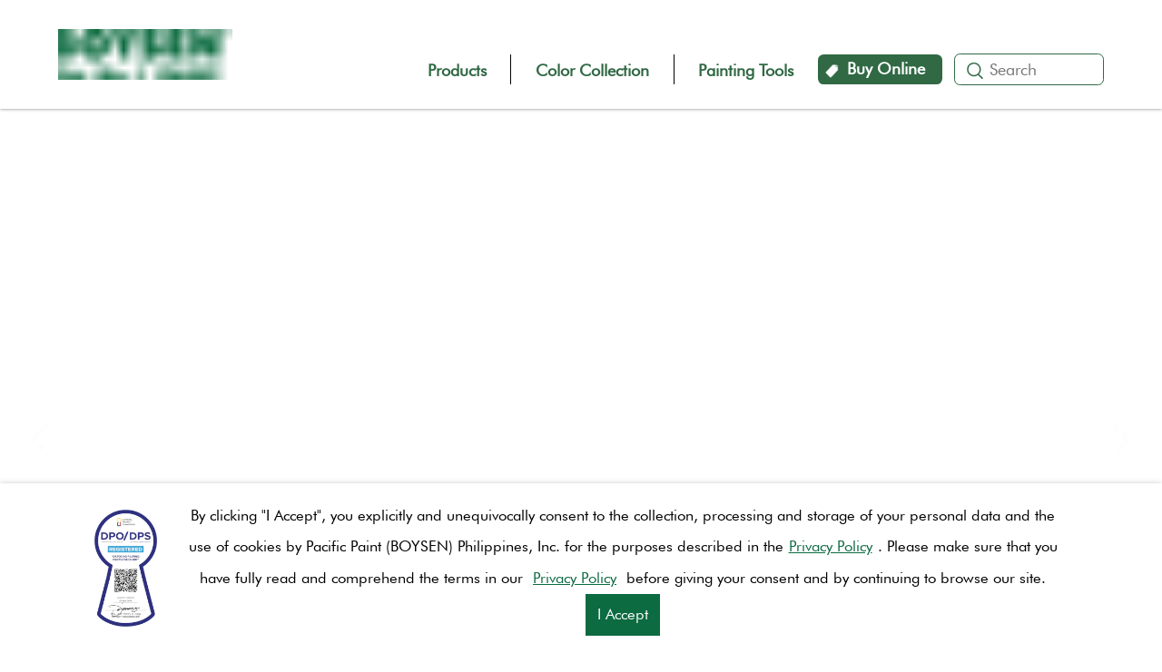

--- FILE ---
content_type: text/html
request_url: https://www.boysen.com.ph/
body_size: 31863
content:
<!DOCTYPE html><html lang="en"><head><meta charSet="utf-8"/><meta http-equiv="x-ua-compatible" content="ie=edge"/><meta name="viewport" content="width=device-width, initial-scale=1, shrink-to-fit=no"/><title data-react-helmet="true"></title><title data-react-helmet="true">Home | Pacific Paint (BOYSEN) Philippines, Inc.</title><meta name="theme-color" content="#306944"/><meta data-react-helmet="true" name="twitter:image:alt" content="Home"/><meta data-react-helmet="true" name="twitter:image" content="https://www.boysen.com.ph/images/fb.jpg"/><meta data-react-helmet="true" name="twitter:description" content="BOYSEN the No. 1 PAINT"/><meta data-react-helmet="true" name="twitter:title" content="Home"/><meta data-react-helmet="true" name="twitter:creator" content="Pacific Paint (BOYSEN) Philippines, Inc."/><meta data-react-helmet="true" name="twitter:card" content="summary"/><meta data-react-helmet="true" property="og:image" content="https://www.boysen.com.ph/images/fb.jpg"/><meta data-react-helmet="true" property="og:url" content="https://www.boysen.com.ph"/><meta data-react-helmet="true" property="og:type" content="website"/><meta data-react-helmet="true" property="og:description" content="BOYSEN the No. 1 PAINT"/><meta data-react-helmet="true" property="og:title" content="Home"/><meta data-react-helmet="true" name="description" content="BOYSEN the No. 1 PAINT"/><meta name="generator" content="Gatsby 4.25.5"/><style data-href="/styles.7584c5e598e79e34328d.css" data-identity="gatsby-global-css">:root{--color-text-action:#fff;--color-bg-action:#080;--color-text-cancel:#000;--color-bg-cancel:#eee;--color-text-delete:#fff;--color-bg-delete:#800;--color-text-default:#000;--color-bg-default:#fff;--color-text-alert:#dd3f5b;--color-bg-highlight:#f1f2f2;--color-primary:#306944;--color-primary-tint:#000;--color-primary-shade:#000;--color-primary-contrast:#fff;--color-secondary:silver;--color-secondary-tint:#888;--color-secondary-shade:#888;--color-secondary-contrast:#fff;--color-tertiary:#481e5d;--color-tertiary-tint:#888;--color-tertiary-shade:#888;--color-tertiary-contrast:#fff;--color-border:#414042}@font-face{font-family:boysen_fonttitle;src:url(/static/futurabook-ed19af444f0976dbaf419323a98b90dd.ttf)}@font-face{font-family:boysen_fontbold;src:url(/static/futuraheavy-68c1bb348088e29079e6a47841c83272.otf)}@font-face{font-family:boysen_fontdefault;src:url(/static/futurabook-ed19af444f0976dbaf419323a98b90dd.ttf)}@font-face{font-family:boysen_fontmenu;src:url(/static/futurabook-ed19af444f0976dbaf419323a98b90dd.ttf)}@font-face{font-family:boysen_fontsubtext;src:url(/static/futurabook-ed19af444f0976dbaf419323a98b90dd.ttf)}@font-face{font-family:boysen_futuramedium;src:url(/static/futuramedium-430b1ffbfd2736cfe6aecf1d556a9a8d.ttf)}@font-face{font-family:boysen_futurabold;src:url(/static/futurastdbold-5a5656af68e3d6711d8f1ee34810da8f.otf)}@font-face{font-family:boysen_futuraextrabold;src:url(/static/futuraextrabold-d2829ef52acc177b454a44646129b054.ttf)}@font-face{font-family:boysen_starkregular;src:url(/static/starkregular-ff396daca193c38d5c36b7239c887e3f.otf)}.futuramediumfont{font-family:boysen_futuramedium,boysen_fontdefault,Arial!important}.starkregularfont{font-family:boysen_starkregular,boysen_fontdefault,Arial!important}.futuraboldfont{font-family:boysen_futurabold,boysen_fontbold,Arial!important}.futuraextraboldfont{font-family:boysen_futuraextrabold,boysen_fontbold,Arial!important}a,body,footer,header,p{font-family:boysen_fontdefault,Arial!important}.font-style-title,h1,h2,h3,h4,h5,h6{font-family:boysen_fonttitle,Arial!important}header,header a.font-style-bold{font-family:boysen_fontmenu,Arial!important}.font-size-small,.font-size-tiny{font-family:boysen_fontsubtext,Arial!important}.font-style-light{font-family:Arial!important}.font-style-italic{font-style:italic}.font-style-bold,b,strong{font-family:boysen_fontbold,Arial!important;font-weight:700}.font-style-regular{font-family:boysen_fontdefault,Arial!important}:root{--amplify-text-xxs:0.6rem;--amplify-text-xs:0.7rem;--amplify-text-sm:0.8rem;--amplify-text-md:1rem;--amplify-text-lg:1.5rem;--amplify-text-xl:2rem;--amplify-text-xxl:3rem}.font-size-tiny,pre{font-size:.7rem;line-height:.7rem}.font-size-small{font-size:.8rem;line-height:.8rem}.font-size-regular,a,body,footer,header,nav.navbar-nav span.navbar-nav-aligner,p,table{font-size:1.2rem;line-height:1.2rem}.font-size-medium{font-size:1.5rem!important;line-height:2rem}.font-size-large{font-size:2rem;line-height:1.5rem}pre,table{line-height:1.2rem}p{line-height:1.5rem}nav.navbar-nav a.navbar-buyonline,nav.navbar-nav input.navbar-search,nav.navbar-nav span.navbar-nav-aligner{font-size:1rem}button.textbutton span{font-size:1.2vw}button.iconbutton img,button.textbutton img{width:1.2vw}button.textbutton-medium span{font-size:2vw}button.iconbutton-medium img,button.textbutton-medium img{width:2vw}h1 button.iconbutton img,h2 button.iconbutton img,h3 button.iconbutton img,h4 button.iconbutton img,h5 button.iconbutton img,h6 button.iconbutton img{width:2.5vw}button.textbutton-large span{font-size:4vw}button.iconbutton-large img,button.textbutton-large img{width:4vw}span.nobr{white-space:nowrap}h1{font-size:4vw!important;line-height:1!important}h1,h2{font-weight:400!important}.boysen-reg,.registeredicon{display:inline-block;font-size:.8rem;line-height:1.2;padding:0 0 0 1px;vertical-align:top}.font-style-bold .boysen-reg,.futuraboldfont .boysen-reg{line-height:1}h1 .futuraextraboldfont .boysen-reg{font-size:1.6rem;line-height:1.4}.font-size-large .registeredicon{font-size:1.2rem;line-height:.7}.font-size-medium .registeredicon{font-size:1rem;line-height:1.7}.font-size-small .registeredicon{font-size:.5rem;line-height:1.2}.font-size-tiny .registeredicon{font-size:.5rem;line-height:1.5}.boysen-reg-holder{display:none!important}@media (max-width:500px),screen and (orientation:portrait){nav.navbar-nav span.navbar-nav-aligner{font-size:1.2rem;line-height:1.2rem}.font-size-regular,a,body,footer,header,p,table{font-size:.9rem;line-height:.9rem}button.navbar-menu,li.navbar-nav a.navbar-buyonline,li.navbar-nav input.navbar-search,nav.navbar-menu span.navbar-nav-aligner{font-size:4vw}li.font-size-small button.navbar-menu{font-size:.8rem}button.textbutton span{font-size:3vw}button.iconbutton img,button.textbutton img{width:3vw}button.textbutton-medium span{font-size:7vw}button.iconbutton-medium img,button.textbutton-medium img{width:7vw}button.textbutton-large span{font-size:15vw}button.iconbutton-large img,button.textbutton-large img{width:15vw}h1 button.iconbutton img,h2 button.iconbutton img,h3 button.iconbutton img,h4 button.iconbutton img,h5 button.iconbutton img,h6 button.iconbutton img{width:6vw}h1{font-size:8vw!important}.boysen-reg,.registeredicon{font-size:.7rem;line-height:.7;padding:.45vw 0 0 1px}.font-style-bold .boysen-reg{font-size:.6rem}.futuraboldfont .boysen-reg{font-size:.6rem;line-height:1.1}h1 .futuraextraboldfont .boysen-reg{font-size:1.3rem}.font-size-large .registeredicon{line-height:.5}.font-size-small .registeredicon{font-size:.5rem;line-height:.6}.font-size-tiny .registeredicon{font-size:.7rem;line-height:1;padding:0 0 0 1px}}a,input[type=image]{outline:none;text-decoration:none}select{cursor:pointer;outline:none}h3,h4,h5,h6,hr{margin:0!important}h1{margin:8vh 0 6vh!important}.text-centered{text-align:center}.fullblock,.fullblock-desktop-only{display:block!important;width:100%}.fullblock-mobile-only{display:none!important}.displayinline-desktop-only{display:inline-block!important}.displayinline-mobile-only{display:none!important}.margin-title{margin:20px 0!important}.margin-content{margin:0 10%}p.underconstruction{padding:200px 20px;text-align:center}.selectbox{border-radius:.5vw;display:block;padding:1vh 1vw!important;width:100%}@media print{.noprint{visibility:hidden}}@media (max-width:500px),screen and (orientation:portrait){h1{margin:8vh 0 4vh!important}.fullblock-desktop-only{display:none!important}.fullblock-mobile-only{display:block!important;width:100%}.displayinline-desktop-only{display:none!important}.displayinline-mobile-only{display:inline-block!important}.margin-content{margin:0 5%}.selectbox{border-radius:1vw}}ul.navbar-nav{position:relative}ul.navbar-nav,ul.navbar-nav-sub{display:inline-block;margin:0;text-align:center}ul.navbar-nav li{vertical-align:bottom}ul.navbar-nav a,ul.navbar-nav button{display:block;margin:0;text-decoration:none}ul.navbar-nav button.navbar-button{padding-bottom:0;width:100%}nav.navbar-menu ul.navbar-nav{overflow-y:scroll}nav.navbar-menu ul.navbar-nav-sub{display:block;width:100%}nav.navbar-nav ul.navbar-nav-sub{left:0;position:absolute;top:100%;width:100%}ul.navbar-nav li{display:inline-block;vertical-align:middle}ul.header-nav li.navbar-close,ul.header-nav li.navbar-search{text-align:center}li.navbar-close button.navbar-close,li.navbar-close img.navbar-close-logo,li.navbar-nav img.navbar-logoutbutton,li.navbar-search button.navbar-search{display:inline-block;margin:0;vertical-align:middle}button.navbar-button,button.navbar-close,button.navbar-logout,button.navbar-menu,button.navbar-search{background:none;border:none;cursor:pointer;margin:0;padding:0}button.navbar-close img,button.navbar-logout img,button.navbar-menu img,button.navbar-search img{display:block;margin:0;width:100%}nav.navbar-menu button{display:block}div.nav-shadow{background:#000;filter:alpha(opacity=60);height:100%;left:0;opacity:.6;position:fixed;top:0;width:100%}nav.navbar-menu ul.navbar-nav{height:100%;margin:0;padding:0;position:fixed;top:0}nav.navbar-menu li{display:block}div.navbar-nav-aligner,nav.navbar-menu{display:inline-block;vertical-align:middle}div.navbar-nav-aligner{height:100%;width:1px}span.navbar-nav-aligner{display:inline-block;vertical-align:middle}nav.navbar-menu div.navbar-nav-aligner{display:none}@media (max-width:500px),screen and (orientation:portrait){ul.navbar-nav-sub{position:relative}}header{margin:0;padding:0;position:relative;z-index:1}header.header-placeholder{filter:alpha(opacity=0);opacity:0}header.header-freeze{left:0;position:fixed;top:0;width:100%}a.header-logo,button.header-logout,nav.header-nav{display:inline-block;vertical-align:middle}a.header-logo img,ul.header-nav{display:block;margin:0;width:100%}div.style-module--boysenconsent--67388{background-color:#fff;bottom:0;box-shadow:0 0 .5vw 0 rgba(0,0,0,.2);color:#000;font-size:1.3vw;left:0;padding:1.5vw 0;position:fixed;width:100%;z-index:99999}div.style-module--boysenconsentfull--14c0c{height:100%}div.style-module--boysenconsent--67388 button{background:none;border:none;cursor:pointer;outline:0}div.style-module--boysenconsenttext--8f96f{line-height:2;padding:0 5%;text-align:center}a.style-module--boysenconsentqrcode--98413 img{display:block;width:100%}a.style-module--boysenconsentqrcode--98413,div.style-module--boysenconsenttextbody--2ecbc{display:inline-block;vertical-align:middle}a.style-module--boysenconsentqrcode--98413{margin-right:2%;width:6%}div.style-module--boysenconsenttextbody--2ecbc{width:85%}div.style-module--boysenconsent--67388 span{display:block}div.style-module--boysenconsent--67388 button.style-module--button--887b6{background-color:#0c6b40;color:#fff;display:inline-block;padding:.5vw 1vw;text-decoration:none}div.style-module--boysenconsent--67388 button.style-module--link--d0eca{color:#0c6b40!important;text-decoration:underline}span.style-module--boysenconsentpolicybutton--6ec24{text-align:right}span.style-module--boysenconsentpolicybutton--6ec24 button.style-module--button--887b6{margin:2% 1% 0 0}div.style-module--boysenconsentpolicyarea--8c314{border:1px solid #555;height:95%;margin:1% 0;overflow-y:scroll;padding:0 5%;width:100%}div.style-module--boysenconsentpolicyarea--8c314 img{width:100%}span.style-module--boysenconsentactionarea--4a9b7{text-align:center}@media (max-width:500px),screen and (orientation:portrait){div.style-module--boysenconsent--67388{box-shadow:0 0 .2vw 0 rgba(0,0,0,.2);font-size:4vw;padding:3vw 0}div.style-module--boysenconsent--67388 button.style-module--button--887b6{padding:1vw 2vw}div.style-module--boysenconsentpolicyarea--8c314{height:95%}a.style-module--boysenconsentqrcode--98413{margin-right:3%;width:14%}div.style-module--boysenconsenttextbody--2ecbc{width:75%}}html{-ms-text-size-adjust:100%;-webkit-text-size-adjust:100%;font-family:sans-serif}body{-webkit-font-smoothing:antialiased;-moz-osx-font-smoothing:grayscale;margin:0}article,aside,details,figcaption,figure,footer,header,main,menu,nav,section,summary{display:block}audio,canvas,progress,video{display:inline-block}audio:not([controls]){display:none;height:0}progress{vertical-align:baseline}[hidden],template{display:none}a{-webkit-text-decoration-skip:objects;background-color:transparent}a:active,a:hover{outline-width:0}abbr[title]{border-bottom:none;text-decoration:underline;-webkit-text-decoration:underline dotted;text-decoration:underline dotted}b,strong{font-weight:inherit;font-weight:bolder}dfn{font-style:italic}h1{font-size:2em;margin:.67em 0}mark{background-color:#ff0;color:#000}small{font-size:80%}sub,sup{font-size:75%;line-height:0;position:relative;vertical-align:baseline}sub{bottom:-.25em}sup{top:-.5em}img{border-style:none}svg:not(:root){overflow:hidden}code,kbd,pre,samp{font-family:monospace,monospace;font-size:1em}figure{margin:1em 40px}hr{box-sizing:content-box;height:0;overflow:visible}button,input,optgroup,select,textarea{font:inherit;margin:0}optgroup{font-weight:700}button,input{overflow:visible}button,select{text-transform:none}[type=reset],[type=submit],button,html [type=button]{-webkit-appearance:button}[type=button]::-moz-focus-inner,[type=reset]::-moz-focus-inner,[type=submit]::-moz-focus-inner,button::-moz-focus-inner{border-style:none;padding:0}[type=button]:-moz-focusring,[type=reset]:-moz-focusring,[type=submit]:-moz-focusring,button:-moz-focusring{outline:1px dotted ButtonText}fieldset{border:1px solid silver;margin:0 2px;padding:.35em .625em .75em}legend{box-sizing:border-box;color:inherit;display:table;max-width:100%;padding:0;white-space:normal}textarea{overflow:auto}[type=checkbox],[type=radio]{box-sizing:border-box;padding:0}[type=number]::-webkit-inner-spin-button,[type=number]::-webkit-outer-spin-button{height:auto}[type=search]{-webkit-appearance:textfield;outline-offset:-2px}[type=search]::-webkit-search-cancel-button,[type=search]::-webkit-search-decoration{-webkit-appearance:none}::-webkit-input-placeholder{color:inherit;opacity:.54}::-webkit-file-upload-button{-webkit-appearance:button;font:inherit}html{box-sizing:border-box;font:112.5%/1.45em georgia,serif;overflow-y:scroll}*,:after,:before{box-sizing:inherit}body{word-wrap:break-word;-ms-font-feature-settings:"kern","liga","clig","calt";-webkit-font-feature-settings:"kern","liga","clig","calt";font-feature-settings:"kern","liga","clig","calt";color:rgba(0,0,0,.8);font-family:georgia,serif;font-kerning:normal;font-weight:400}img{margin-left:0;margin-right:0;margin-top:0;max-width:100%;padding:0}h1,h2,h3,h4,h5,h6{text-rendering:optimizeLegibility;color:inherit;font-family:-apple-system,BlinkMacSystemFont,Segoe UI,Roboto,Oxygen,Ubuntu,Cantarell,Fira Sans,Droid Sans,Helvetica Neue,sans-serif;font-weight:700}h1,h2,h3,h4,h5,h6,hgroup{margin:0 0 1.45rem;padding:0}ol,ul{list-style-image:none;list-style-position:outside;margin:0 0 1.45rem 1.45rem;padding:0}dd,dl,figure,p{margin:0 0 1.45rem;padding:0}pre{word-wrap:normal;background:rgba(0,0,0,.04);border-radius:3px;margin:0 0 1.45rem;overflow:auto;padding:1.45rem}table{border-collapse:collapse;width:100%}fieldset,table{margin:0 0 1.45rem;padding:0}blockquote{margin:0 1.45rem 1.45rem;padding:0}form,iframe,noscript{margin:0 0 1.45rem;padding:0}hr{background:rgba(0,0,0,.2);border:none;height:1px;margin:0 0 calc(1.45rem - 1px);padding:0}address{margin:0 0 1.45rem;padding:0}b,dt,strong,th{font-weight:700}li{margin-bottom:.725rem}ol li,ul li{padding-left:0}li>ol,li>ul{margin-bottom:.725rem;margin-left:1.45rem;margin-top:.725rem}blockquote :last-child,li :last-child,p :last-child{margin-bottom:0}li>p{margin-bottom:.725rem}code,kbd,samp{font-size:.85rem;line-height:1.45rem}abbr,abbr[title],acronym{border-bottom:1px dotted rgba(0,0,0,.5);cursor:help}abbr[title]{text-decoration:none}td,th,thead{text-align:left}td,th{font-feature-settings:"tnum";-moz-font-feature-settings:"tnum";-ms-font-feature-settings:"tnum";-webkit-font-feature-settings:"tnum";border-bottom:1px solid rgba(0,0,0,.12);padding:.725rem .96667rem calc(.725rem - 1px)}td:first-child,th:first-child{padding-left:0}td:last-child,th:last-child{padding-right:0}code,tt{background-color:rgba(0,0,0,.04);border-radius:3px;font-family:SFMono-Regular,Consolas,Roboto Mono,Droid Sans Mono,Liberation Mono,Menlo,Courier,monospace;padding:.2em 0}pre code{background:none;line-height:1.42}code:after,code:before,tt:after,tt:before{content:" ";letter-spacing:-.2em}pre code:after,pre code:before,pre tt:after,pre tt:before{content:""}@media only screen and (max-width:480px){html{font-size:100%}}.backtotop{display:none}.backtotop button{background:none;border:none;cursor:pointer;display:inline-block;outline:none;width:100%}.backtotop img{display:block;width:100%}@media (max-width:500px),screen and (orientation:portrait){.backtotop{bottom:3vh;display:inline-block;position:fixed;right:4vw;width:10%;z-index:2}}:root{--amplify-primary-color:var(--color-primary,#000);--amplify-primary-tint:var(--color-primary-tint,#888);--amplify-primary-shade:var(--color-primary-tint,#888);--amplify-primary-contrast:var(--color-primary-contrast,#fff);--amplify-secondary-color:var(--color-secondary,#000);--amplify-secondary-tint:var(--color-secondary-tint,#888);--amplify-secondary-shade:var(--color-secondary-tint,#888);--amplify-secondary-contrast:var(--color-secondary-contrast,#fff);--amplify-tertiary-color:var(--color-tertiary,#000);--amplify-tertiary-tint:var(--color-tertiary-tint,#888);--amplify-tertiary-shade:var(--color-tertiary-tint,#888);--amplify-tertiary-contrast:var(--color-tertiary-contrast,#fff)}a,body,header{color:var(--color-text-default,#000)}footer{color:var(--color-primary,#000)}.color-background-primary{background-color:var(--color-primary,#000);color:var(--color-primary-contrast,#fff)}.color-background-secondary{background-color:var(--color-secondary,#888);color:var(--color-secondary-contrast,#fff)}.textcolor-primary{color:var(--color-primary,#000)}.textcolor-secondary{color:var(--color-secondary,#000)}input[type=email],input[type=tel],input[type=text]{border-color:var(--color-secondary-tint,#888)!important}.fullborder,.selectbox{border-color:var(--color-primary,#888)!important;border-style:solid;border-width:1px}.selectbox,.selectbox select{color:var(--color-primary,#888)!important}footer{background-color:var(--color-bg-highlight,#fff)}header.header-freeze{background-color:var(--color-bg-default,#fff);box-shadow:0 0 .5vh 0 rgba(0,0,0,.5)}nav.header-menu ul.header-nav,nav.header-nav ul.header-sub-nav{background-color:var(--color-primary-contrast,#fff)}li.navbar-nav a,li.navbar-nav button{background-color:none;color:var(--color-primary,#888)}li.navbar-nav-sub a.active{color:var(--color-primary,#000)}li.navbar-buyonline{background-color:var(--color-primary,#888)}li.navbar-buyonline a{color:var(--color-primary-contrast,#fff)}nav.navbar-nav li.navbar-nav-divider{border-left:1px solid #000}.footer-nav li.navbar-nav a,.footer-nav li.navbar-nav button{color:var(--color-primary-tint,#888)!important}.actionbutton{background-color:var(--color-primary);color:var(--color-primary-contrast)}.cancelbutton{background-color:var(--color-bg-cancel);color:var(--color-text-cancel)}.deletebutton{background-color:var(--color-bg-delete);color:var(--color-text-delete)}header.header-freeze{z-index:5}header{padding:2vw 0}img.header-placeholder-menu{display:none}a.header-logo{margin:.5vw 0 .5vw 5%;width:15%}nav.header-menu{margin:0 5% 0 0}nav.header-nav{margin:0;position:relative;top:0;vertical-align:bottom;width:75%}nav.header-nav ul{height:100%;width:100%}nav.header-nav li.header-nav{margin:0}nav.header-nav ul.header-sub-nav{box-shadow:1px 1px 2px 0 rgba(0,0,0,.75);height:auto;left:auto;margin-top:0;-webkit-transform:translateX(-50%);transform:translateX(-50%);width:auto}nav.header-nav li.header-sub-nav{display:block;text-align:left}span.header-mobiletitle{display:inline-block;overflow:hidden;padding-bottom:5px;text-align:center;vertical-align:middle;width:83%}a.header-logomobile{margin:10px 0 10px 5%}a.header-logomobile,button.header-logout,nav.header-menu{width:3%}nav.header-menu{margin-left:0}nav.header-menu ul.header-nav{padding-bottom:20px}li.header-close,li.header-search{margin:5px 0}li.header-search button.header-searchclear{margin-top:.6vw;position:absolute;right:13%;width:4%}li.header-close button.header-close{margin-left:65%;width:8%}li.header-close img.header-close-logo{width:15%}li.header-nav{margin:0}li.header-nav button{padding:10px 5%}li.header-logoutbutton{margin-top:20px}li.header-nav img.header-logoutbutton{padding-bottom:.1vw;width:5%}a.header-nav{padding-bottom:5px;padding-top:5px}a.header-sub-nav{padding-bottom:0;padding-top:0}ul.navbar-nav-sub{margin-top:10px}li.header-sub-nav{margin:5px 0!important}nav.header-menu li.header-sub-nav{padding-left:10%}li.header-nav a{height:100%;padding-left:2vw;padding-right:2vw}li.header-sub-nav a{padding-left:1vw;padding-right:1vw}ul.navbar-menu-none{text-align:right}li.navbar-buyonline a{padding-left:.5vw;padding-right:1.5vw}li.header-search,li.navbar-buyonline{border-radius:.5vw}li.navbar-buyonline img{margin-right:.5vw;vertical-align:middle;width:1.5vw}li.header-search button.header-search{padding:0;width:2vw}button.navbar-search img{width:100%}li.header-search{border:1px solid var(--color-primary,#000);margin-left:1vw!important;padding-left:1%}li.header-search input.header-search{background:none;border:none;outline:none;padding:.5vw 5% .5vw .2vw;width:10vw}@media (max-width:500px),screen and (orientation:portrait){h1.header-title{margin:5px 0!important}li.header-nav button{padding:2vw 15%!important}li.header-search button.header-search{padding:1vw 5%!important;width:20%}ul.navbar-nav-sub{margin-top:0}span.header-mobiletitle{display:none;width:64%}img.header-placeholder-menu{display:inline-block}a.header-logomobile{margin:10px 58% 10px 5%;width:25%}img.header-placeholder-menu,nav.header-menu{width:9%}nav.header-menu{margin:0}li.header-nav img.header-logoutbutton{padding-bottom:.3vw;width:7%}li.header-close,li.header-search{margin:5px 0}li.header-search button.header-searchclear{margin-top:.6vw;right:15%;width:7%}li.header-search input.header-search{width:80%}li.header-close button.header-close{margin-bottom:2vw;margin-left:85%;margin-top:2vw;width:10%}li.header-close img.header-close-logo{display:none;width:20%}nav.header-nav li.header-nav{margin:0 1%}nav.header-nav{vertical-align:middle}div.nav-shadow{background:none}ul.navbar-menu-enter{box-shadow:-2vw 0 4vw 0 rgba(0,0,0,.75)}ul.navbar-nav button.navbar-button{text-align:right!important}li.header-search,li.navbar-buyonline{border-radius:2vw;margin-bottom:3vw;margin-left:15%!important;margin-top:3vw;padding:2vw 0!important;width:70%!important}li.navbar-buyonline img{margin-left:2vw;margin-right:1vw;width:4vw}li.navbar-search{margin-bottom:15vw}li.header-close{margin-bottom:20vw}li.navbar-buyonline{margin-top:10vw}}footer{padding-top:4vw;text-align:center}div.footer-padding{height:40px}div.footer-info{padding:2vh 0;text-align:center}div.footer-info img,div.footer-info span{display:inline-block;vertical-align:middle}div.footer-info img{margin:0 2%;width:7%}ul.footer-nav{width:55%}li.footer-nav{margin:0 2%}a.footer-nav{padding:10px 10px 0}div.footer-subtitle{margin-bottom:1vw}div.footer-companyinfo,div.footer-links,div.footer-linkssection{display:inline-block;text-align:left;vertical-align:top}div.footer-links{width:60%}div.footer-companyinfo{width:31%}div.footer-linkssection{margin-left:8%;width:25%}div.footer-links a{color:var(--color-primary,#000);display:block;margin-bottom:.5vw}div.footer-sociallinks{margin-top:1vw}div.footer-sociallinks a{display:inline-block;margin-right:4%;width:8%}@media (max-width:500px),screen and (orientation:portrait){footer{padding-top:12vw}ul.footer-nav{width:100%}ul.footer-nav li{display:block}ul.footer-nav a{font-size:5vw}div.footer-info img{width:20%}div.footer-info span{display:block}div.footer-subtitle{margin-bottom:3vw}div.footer-companyinfo,div.footer-links{display:block;margin-bottom:3vw;margin-left:10%;width:80%}hr.footer-mobiledivider{margin:7vw 10%!important;width:80%}div.footer-linkssection{margin-bottom:5vw;margin-left:0;width:49%}div.footer-links a{margin-bottom:1.5vw}div.footer-sociallinks{margin-top:5vw}div.footer-sociallinks a{margin-right:4%;width:10%}}nav.navbar-menu li,ul.navbar-nav button.navbar-button{text-align:left}nav.navbar-menu ul.navbar-nav{right:-38%;width:38%}nav.navbar-menu ul.navbar-menu-leave{right:-38%;transition:right .1s}nav.navbar-menu ul.navbar-menu-enter{right:0;transition:right .5s}@media (max-width:500px),screen and (orientation:portrait){nav.navbar-menu ul.navbar-nav{right:-62%;width:62%}nav.navbar-menu ul.navbar-menu-leave{right:-62%;transition:right .1s}nav.navbar-menu ul.navbar-menu-enter{right:0;transition:right .5s}}.about-module--banner--af3af{display:block;width:100%}.about-module--bghighlight--669bf{background-color:var(--color-bg-highlight,#fff)}.about-module--content--c6c8f,a.about-module--contentlink--e181c{color:var(--color-primary,#000)!important}.about-module--contenttitle--c311d{font-weight:900;margin:6vh 0!important}.about-module--content--c6c8f .about-module--registeredicon--f4b96{display:inline-block;font-size:1rem;line-height:.8;padding:0 0 0 1px;vertical-align:top}a.about-module--contentlink--e181c{border:1px solid;border-color:var(--color-primary,#000)!important;display:inline-block;margin:6vh 0;padding:1vh 2vw}.about-module--contenttext--811e9{margin-top:4vh}@media (max-width:500px),screen and (orientation:portrait){a.about-module--contentlink--e181c{padding:1vh 6vw}.about-module--content--c6c8f{margin-left:2%;width:96%}}div.style-module--videoholder--c26ee{background-color:#000;position:relative}div.style-module--videoholder--c26ee img.style-module--videoholder--c26ee{display:block;width:100%}div.style-module--videoholder--c26ee iframe.style-module--videoholder--c26ee{height:100%;left:0;position:absolute;top:0;width:100%}.style-module--videotitle--e40e9{color:var(--color-secondary,silver)!important;margin:2vh 0;text-transform:uppercase}.style-module--linksection--4b8a1 a.style-module--linkactive--3f073,.style-module--linksection--4b8a1 a:hover{color:var(--color-primary,#000)!important}.style-module--whowearelinebreak--d14df{display:block;margin:.5vh 0}.style-module--linksection--4b8a1{margin-bottom:8vh;margin-left:15%;padding:2vh 0 1.5vh;text-align:center;width:70%}.style-module--linksection--4b8a1 a{color:var(--color-secondary,#000);margin:1vh 0;padding:0 2vw}.style-module--linksection--4b8a1 a.style-module--linksectionitemdivider--aed79{border-left:1px solid;border-color:var(--color-primary,#000)!important}@media (max-width:500px),screen and (orientation:portrait){.style-module--whoweare--ba810{margin-left:12%;width:76%}.style-module--videotitle--e40e9{font-size:.5rem;margin-top:1vh}.style-module--whowearelinebreak--d14df{display:inline;margin:0}.style-module--linksection--4b8a1,.style-module--linksection--4b8a1 a.style-module--linksectionitemdivider--aed79{border:none}.style-module--linksection--4b8a1{margin-bottom:2vh}.style-module--linksection--4b8a1 a{display:block}}.facilities-module--itemtitle--bafdf,.facilities-module--maintitle--52c32{color:var(--color-primary,#000)!important}.facilities-module--itemtext--29e78{color:var(--color-secondary,silver)}.facilities-module--maintitle--52c32{margin-bottom:4vh!important;margin-top:6vh!important}.facilities-module--maintitlepadding--817b1{margin-top:12vh!important}.facilities-module--itemrow--9c075{margin-bottom:4vh;margin-left:10%;width:80%}.facilities-module--itemcontent--ecb88,.facilities-module--itemimage--8be42{display:inline-block;vertical-align:middle}.facilities-module--itemimage--8be42{width:54%}.facilities-module--itemcontent--ecb88{margin-left:4%;width:40%}.facilities-module--itemtitle--bafdf{margin-bottom:4vh}.facilities-module--thecolorlibrarylogo--1ed3d{margin:6vh 0 6vh 40%;width:20%}.facilities-module--thecolorlibrarytext--6f652{margin-bottom:6vh;margin-left:20%;width:60%}.facilities-module--thecolorlibraryvisitus--f5b6c{margin-bottom:2vh}.facilities-module--thecolorlibrarylearnmore--a048b{margin:6% 0 8vh}.facilities-module--thecolorlibrarylearnmore--a048b a{background-color:#000;color:#fff;display:inline-block;padding:1vh 2vw!important}@media (max-width:500px),screen and (orientation:portrait){.facilities-module--itemrow--9c075{margin-left:10%;width:80%}.facilities-module--itemcontent--ecb88,.facilities-module--itemimage--8be42{margin-left:0;text-align:center;width:100%}.facilities-module--itemtitle--bafdf{margin:2vh 0}.facilities-module--thecolorlibrarylogo--1ed3d{margin:6vh 0 6vh 30%;width:40%}.facilities-module--thecolorlibrarytext--6f652{margin-left:10%;width:80%}.facilities-module--maintitlepadding--817b1{margin-top:6vh!important}}.history-module--mainholder--51a5d{overflow:hidden;padding-bottom:8vh;position:relative}.history-module--maincontent--91451{margin-left:20%;position:relative;width:60%;z-index:2}.history-module--maincontentdata--3e974,.history-module--maincontentyear--c0b54{display:inline-block;vertical-align:top}.history-module--maincontentyear--c0b54{text-align:center;width:30%}.history-module--maincontentdata--3e974{margin-left:4%;width:65%}.history-module--maincontentyear--c0b54 div,.history-module--maincontentyear--c0b54 h2{color:var(--color-primary,#000)!important;font-size:9rem;margin-bottom:0}.history-module--maincontentyear--c0b54 img{display:inline-block;margin:10vh 0 3vh;width:1.5%}.history-module--maincontentdata--3e974 div{margin-bottom:4vh}.history-module--mainbg--e826d{left:0;position:absolute;top:0;width:100%;z-index:1}.history-module--mainbgright--b712c{float:right}.history-module--mainbgcenter--922a5,.history-module--mainbgleft--4967d{display:inline-block;vertical-align:top}.history-module--mainbgleft--4967d{width:20%}.history-module--mainbgcenter--922a5{width:59%}.history-module--mainbgright--b712c{width:20%}.history-module--mainbgleft1--0b871{padding-bottom:250%}.history-module--mainbgleft2--2e481{padding-bottom:400%}.history-module--mainbgright1--a5d36{padding-bottom:130%}.history-module--mainbgright2--1d407{padding-bottom:230%}@media (max-width:500px),screen and (orientation:portrait){.history-module--mainholder--51a5d{padding-bottom:6vh}.history-module--maincontent--91451{margin-left:15%;width:70%}.history-module--maincontentyear--c0b54{width:40%}.history-module--maincontentdata--3e974{font-size:1rem;margin-left:4%;width:55%}.history-module--maincontentdata--3e974 div{margin-bottom:3vh}.history-module--maincontentyear--c0b54 div,.history-module--maincontentyear--c0b54 h2{font-size:6rem}.history-module--maincontentyear--c0b54 img{margin:6vh 0 2vh;width:4%}.history-module--mainbgleft--4967d{width:25%}.history-module--mainbgcenter--922a5{width:54%}.history-module--mainbgright--b712c{width:20%}.history-module--mainbgleft1--0b871{padding-bottom:780%}.history-module--mainbgleft2--2e481{padding-bottom:1200%}.history-module--mainbgright1--a5d36{padding-bottom:600%}.history-module--mainbgright2--1d407{padding-bottom:800%}}.about-module--ourvision--e2266{margin-left:20%;padding-top:1vh;width:60%}.about-module--ourmission--69f1e{margin-left:32%;padding-bottom:4vh;width:36%}.about-module--ourmission--69f1e li{margin-top:2vh}.about-module--ourbrands--c2412{margin-bottom:0;margin-left:15%;width:70%}.about-module--ourbrands--c2412 a{margin-bottom:0}.about-module--ourbrandsbanner--1c19d{margin:4vh 0}@media (max-width:500px),screen and (orientation:portrait){.about-module--ourbrands--c2412,.about-module--ourmission--69f1e,.about-module--ourvision--e2266{margin-left:12%;width:76%}.about-module--ourmission--69f1e{padding-bottom:4vh}}.colorcollection-module--title--91bdf{font-size:4vw;line-height:1;margin:8vh 0 6vh}.colorcollection-module--introcontent--91713{margin-bottom:8vh;margin-left:20%;width:60%}.colorcollection-module--listholder--5399e{margin-left:10%;text-align:center;width:80%}.colorcollection-module--listitem--6f863{display:block;margin-bottom:8vh;width:100%}.colorcollection-module--viewcollection--902d7{border:1px solid var(--color-primary,#000);border-radius:.3vw;display:inline-block;margin:1vh 1vw;padding:1vh 5vw}@media (max-width:500px),screen and (orientation:portrait){.colorcollection-module--title--91bdf{font-size:8vw;line-height:1;margin:8vh 0 4vh}.colorcollection-module--introcontent--91713{margin-left:5%;width:90%}.colorcollection-module--listitem--6f863{margin-bottom:4vh}.colorcollection-module--viewcollection--902d7{margin:2vh 1vw}.colorcollection-module--listholder--5399e{margin-left:5%;width:90%}.colorcollection-module--introcontentmobilebreak--3925d{display:block!important}}.style-module--dotGroup--97547 button{background-color:var(--color-bg-highlight,#888)}.style-module--dotGroup--97547 button:disabled{background-color:var(--color-primary,#000)}.style-module--container--aa853{position:relative}.style-module--slidecontent--00a0a{left:0;position:absolute;text-align:center;top:18%;width:100%}.style-module--slideclickable--a845b{cursor:pointer}.style-module--slidesubtitle--8b3b9,.style-module--slidetitle--c355f{margin-left:5%;width:90%}.style-module--slidesubtitle--8b3b9,.style-module--slidetitle--c355f{margin-bottom:2%;text-transform:uppercase}.style-module--slidesubtitle--8b3b9{margin-top:-2%}.style-module--slidebutton--c5beb{display:inline-block;padding:1% 2%;text-transform:uppercase}.style-module--buttonNext--c6c19{right:1.5vw}.style-module--buttonBack--48a9b{left:1.5vw}.style-module--button--5a729{background:none;border:none;outline:none;position:absolute;text-align:center;top:50%;-webkit-transform:translateY(-50%);transform:translateY(-50%)}.style-module--dotGroup--97547{text-align:center;width:100%}.style-module--dotGroup--97547 button{border:none;border-radius:100%;-moz-border-radius:100%;-webkit-border-radius:100%;padding:0}img.style-module--buttonplaceholder--4fb0b{display:block;width:100%}.style-module--slidetall--851f7 .style-module--button--5a729,.style-module--slidewide--76625 .style-module--button--5a729{width:4%}.style-module--slidetall--851f7 .style-module--dotGroup--97547 button,.style-module--slidewide--76625 .style-module--dotGroup--97547 button{margin:2vw 1%;width:1vw}.style-module--slideurl--4e608{height:60%;left:10%;position:absolute;top:20%;width:80%}@media (max-width:500px),screen and (orientation:portrait){.style-module--slidetall--851f7 .style-module--button--5a729{width:5%}.style-module--button--5a729{top:40%}.style-module--slidetall--851f7 .style-module--dotGroup--97547 button{margin:8vw 3%;width:3vw}.style-module--slidebutton--c5beb{margin-top:2%}.style-module--slideurl--4e608{left:15%;width:70%}}.buttonBack___1mlaL,.buttonFirst___2rhFr,.buttonLast___2yuh0,.buttonNext___2mOCa,.buttonNext___3Lm3s,.dot___3c3SI{cursor:pointer}.image___xtQGH{display:block;height:100%;width:100%}.spinner___27VUp{-webkit-animation-duration:1s;animation-duration:1s;-webkit-animation-iteration-count:infinite;animation-iteration-count:infinite;-webkit-animation-name:spin___S3UuE;animation-name:spin___S3UuE;-webkit-animation-timing-function:linear;animation-timing-function:linear;border:4px solid #a9a9a9;border-radius:30px;border-top-color:#000;height:30px;left:calc(50% - 15px);position:absolute;top:calc(50% - 15px);width:30px}@-webkit-keyframes spin___S3UuE{0%{-webkit-transform:rotate(0deg);transform:rotate(0deg)}to{-webkit-transform:rotate(1turn);transform:rotate(1turn)}}@keyframes spin___S3UuE{0%{-webkit-transform:rotate(0deg);transform:rotate(0deg)}to{-webkit-transform:rotate(1turn);transform:rotate(1turn)}}.container___2O72F{height:100%;overflow:hidden;position:relative;width:100%}.overlay___IV4qY{bottom:0;cursor:zoom-in;left:0;opacity:0;position:absolute;right:0;top:0;transition:opacity .3s,-webkit-transform .3s;transition:opacity .3s,transform .3s;transition:opacity .3s,transform .3s,-webkit-transform .3s}.hover___MYy31,.loading___1pvNI,.zoom___3kqYk{opacity:1}.imageLoadingSpinnerContainer___3UIPD{background-color:#f4f4f4;bottom:0;left:0;position:absolute;right:0;top:0}.slide___3-Nqo{box-sizing:border-box;display:block;height:0;list-style-type:none;margin:0;position:relative}.slide___3-Nqo:focus{outline:none!important}.slideHorizontal___1NzNV{float:left}[dir=rtl] .slideHorizontal___1NzNV{direction:rtl;-webkit-transform:scaleX(-1);transform:scaleX(-1)}.slideInner___2mfX9{height:100%;left:0;position:absolute;top:0;width:100%}.focusRing___1airF{bottom:5px;left:5px;outline-color:Highlight;outline-style:solid;outline-width:5px;pointer-events:none;position:absolute;right:5px;top:5px}@media (-webkit-min-device-pixel-ratio:0){.focusRing___1airF{outline-color:-webkit-focus-ring-color;outline-style:auto}}.horizontalSlider___281Ls{overflow:hidden;position:relative;touch-action:pan-y pinch-zoom}[dir=rtl] .horizontalSlider___281Ls{direction:ltr;-webkit-transform:scaleX(-1);transform:scaleX(-1)}.horizontalSliderTray___1L-0W{overflow:hidden;width:100%}.verticalSlider___34ZFD{overflow:hidden;position:relative}.verticalSliderTray___267D8{overflow:hidden}.verticalTray___12Key{float:left}.verticalSlideTrayWrap___2nO7o{overflow:hidden}.sliderTray___-vHFQ{display:block;list-style:none;margin:0;padding:0}.sliderAnimation___300FY{transition:-webkit-transform .5s;transition:transform .5s;transition:transform .5s,-webkit-transform .5s;transition-timing-function:cubic-bezier(.645,.045,.355,1);will-change:transform}.masterSpinnerContainer___1Z6hB{background-color:#f4f4f4;bottom:0;left:0;position:absolute;right:0;top:0}.index-module--mobileapp--b2474,.index-module--mobileappcontent--96328 p,.index-module--needahand--03138,.index-module--quadrant--8e1aa{color:var(--color-primary,#000)!important}.index-module--sectiontitle--3e8ef{font-size:3.5rem;line-height:1}.index-module--sectiontitlemultiline--00c2a{margin-bottom:1vh}.index-module--sectiontitlebottom--78785{margin-bottom:2vh}.index-module--quadrant--8e1aa{background-color:var(--color-bg-highlight,#e0e0e0);margin-top:2vh;padding:7vh 0}.index-module--mobileapp--b2474,.index-module--needahand--03138{margin:8vh 0}.index-module--sectiontitle--3e8ef .index-module--registeredicon--80fba{font-size:2rem;line-height:1.2}.index-module--quadrant--8e1aa .index-module--registeredicon--80fba{font-size:1rem;line-height:.8}.index-module--mobileappcontent--96328 .index-module--registeredicon--80fba{line-height:1.5}.index-module--quadranttitle--4cdaf{display:inline-block;margin-bottom:2vh;width:60%}.index-module--quadrantlinksection--b72dd{margin-top:7vh}.index-module--needahandlinksection--fec0c a,.index-module--quadrantlinksection--b72dd a{display:inline-block;width:45%}.index-module--needahandlinksection--fec0c{margin:8vh 0 12vh}.index-module--mobileappcontent--96328,.index-module--mobileappimage--bdbb1{display:inline-block;vertical-align:middle}.index-module--mobileappimage--bdbb1{margin-right:5%;width:25%}.index-module--mobileappcontent--96328{text-align:left;width:42%}.index-module--mobileappcontent--96328 p{margin-bottom:4vh}.index-module--mobileappcontent--96328 a{display:inline-block;margin:0 5% 0 0;width:35%}div.index-module--quadrantlinksectionrow--f8050{display:flex;margin-left:5%;width:90%}div.index-module--quadrantlinksectionrow--f8050 a{flex:50% 1}@media (max-width:500px),screen and (orientation:portrait){.index-module--mobileapp--b2474,.index-module--mobileappcontent--96328 p,.index-module--needahand--03138,.index-module--quadrant--8e1aa{font-size:.9rem;margin-top:4vh;padding:5vh 0}.index-module--sectiontitle--3e8ef{font-size:2rem}.index-module--quadranttitle--4cdaf{margin-bottom:1.5vh;width:85%}.index-module--quadrantlinksection--b72dd{margin-top:4vh}.index-module--quadrant--8e1aa .index-module--registeredicon--80fba{font-size:.7rem;line-height:1.6}.index-module--needahandlinksection--fec0c a,.index-module--quadrantlinksection--b72dd a{display:block;margin-left:5%;width:90%}.index-module--needahandlinksection--fec0c{margin-bottom:0;margin-top:6vh}.index-module--mobileappcontent--96328,.index-module--mobileappimage--bdbb1{display:inline-block;vertical-align:middle}.index-module--mobileappimage--bdbb1{margin-left:0;margin-right:0;width:80%}.index-module--mobileappcontent--96328{text-align:center;width:80%}.index-module--mobileappcontent--96328 p{margin-bottom:1vh;margin-top:3vh;padding:0}.index-module--mobileappcontent--96328 a{margin:4vh 2% 0;width:40%}.index-module--needahand--03138{margin-bottom:0;margin-top:2vh;padding-bottom:0}.index-module--mobileapp--b2474{margin:1vh 0 2vh}.index-module--mobileappimage--bdbb1{margin-bottom:2vh}.index-module--sectiontitle--3e8ef .index-module--registeredicon--80fba{font-size:1.3rem;line-height:1}.index-module--mobileappcontent--96328 .index-module--registeredicon--80fba{line-height:.7}div.index-module--quadrantlinksectionrow--f8050{display:block;margin-left:0;width:100%}div.index-module--quadrantlinksectionrow--f8050 a{flex:unset}}.surfaceselector-module--barholder--9ec2d{margin:8vh 0 4vh}.surfaceselector-module--barholder--9ec2d div{display:inline-block;width:.2%}.surfaceselector-module--barholder--9ec2d span{background-color:var(--color-primary,#000);display:block;padding-bottom:5000%;width:100%}.surfaceselector-module--stepitem--6175b{margin-bottom:12vh;text-align:center}.surfaceselector-module--stepitemtitle--a8e08 span{display:inline-block;margin:0 1vw;vertical-align:middle}.surfaceselector-module--stepitemtitle--a8e08 span.surfaceselector-module--stepitemtitlenumber--9d551 div{font-size:6rem;line-height:1;margin-top:-2rem}.surfaceselector-module--stepitemheading--cf073{background:none;border-radius:.5vw;border-style:solid;border-width:1px;display:inline-block;margin:3vh 0;padding:1vh 2vw;width:30%}.surfaceselector-module--stepitemheadingactive--dc88c{border-color:var(--color-primary,#000)!important}.surfaceselector-module--stepitemheadinginactive--9ed83{border-color:var(--color-secondary,#000)!important}.surfaceselector-module--tryagain--86215{margin-bottom:4vh}.surfaceselector-module--tryagain--86215 div{color:var(--color-text-default,#000)}.surfaceselector-module--tryagain--86215 button{background-color:var(--color-primary,#000);border:none;color:var(--color-primary-contrast,#fff);cursor:pointer;margin:2vh 0;outline:none;padding:1vh 2vw;width:25%}.surfaceselector-module--stepoptionholder--1d001{margin-left:20%;width:60%}.surfaceselector-module--stepoption--22425,.surfaceselector-module--stepoptionmultiimage--7d5bc{background:none;border:none;margin:2vh 0;outline:none;vertical-align:top}.surfaceselector-module--stepoptionmultiimage--7d5bc{width:49%}.surfaceselector-module--stepoption--22425{width:33%}.surfaceselector-module--stepoptionclickable--5f46a{cursor:pointer}.surfaceselector-module--stepoptionimageholder--36eca,.surfaceselector-module--stepoptionmultiimageholder--5234e{margin-bottom:2vh;padding:0 20%}.surfaceselector-module--stepoptionimageholderbordered--01b82,.surfaceselector-module--stepoptionmultiimageholderodd--2fd33{border-left-color:var(--color-secondary,#000)!important;border-left-style:solid;border-left-width:1px}.surfaceselector-module--stepoptionmultiimageitem--1db12{display:inline-block;vertical-align:top;width:49%}@media (max-width:500px),screen and (orientation:portrait){.surfaceselector-module--barholder--9ec2d{margin:4vh 0}.surfaceselector-module--barholder--9ec2d div{width:.5%}.surfaceselector-module--stepitem--6175b{margin-bottom:8vh}.surfaceselector-module--stepitemtitle--a8e08 span{margin:0 3vw}.surfaceselector-module--stepitemheading--cf073{width:60%}.surfaceselector-module--tryagain--86215 button{width:50%}.surfaceselector-module--stepoptionholder--1d001{margin-left:5%;width:90%}.surfaceselector-module--stepoption--22425,.surfaceselector-module--stepoptionmultiimage--7d5bc{margin:2vh 0;width:49%}.surfaceselector-module--stepoptionimageholder--36eca,.surfaceselector-module--stepoptionmultiimageholder--5234e{margin-bottom:1vh}.surfaceselector-module--stepoptionimageholderbordered--01b82{border:none}.surfaceselector-module--stepoptionimageholderodd--0ffde{border-left-color:var(--color-secondary,#000)!important;border-left-style:solid;border-left-width:1px}}.privacy-module--privacycontent--ac85f h1,.privacy-module--privacycontent--ac85f h2,.privacy-module--privacycontent--ac85f h3{color:var(--color-primary,#000)}.privacy-module--privacycontent--ac85f{margin-bottom:10vh;margin-left:20%;width:60%}.privacy-module--privacycontent--ac85f li,.privacy-module--privacycontent--ac85f p{margin-bottom:3vh}.privacy-module--privacycontent--ac85f h1,.privacy-module--privacycontent--ac85f h2{font-size:1.8rem!important;line-height:1.2!important}.privacy-module--privacycontent--ac85f h2{margin-bottom:3vh!important;margin-top:10vh!important}.privacy-module--privacycontent--ac85f h3{margin-bottom:3vh!important;margin-top:3vh!important}.privacy-module--privacycontent--ac85f h4{margin-bottom:1vh!important}.privacy-module--privacycontent--ac85f ul{margin-left:3vw}@media (max-width:500px),screen and (orientation:portrait){.privacy-module--privacycontent--ac85f{margin-left:10%;width:80%}.privacy-module--privacycontent--ac85f ul{margin-left:8vw}.privacy-module--privacycontent--ac85f h1,.privacy-module--privacycontent--ac85f h2{font-size:1.5rem!important;line-height:1.3!important}.privacy-module--privacycontent--ac85f h3{line-height:1.3!important;margin-bottom:1vh!important}.privacy-module--privacycontent--ac85f h4{line-height:1.3;margin-bottom:1vh!important}.privacy-module--privacycontent--ac85f li,.privacy-module--privacycontent--ac85f p{line-height:1.5}}.header-module--holder--08839{margin:0;padding:2vw 0;text-align:center}.header-module--holderhidden--a0a93{filter:alpha(opacity=0);opacity:0;position:relative}.header-module--holderfrozen--3094f{left:0;position:fixed;width:100%;z-index:3}.header-module--holdertext--7cbdd,.header-module--holdertextborder--e3ee3,.header-module--holdertextproductname--28686{display:inline-block}.header-module--holdertextborder--e3ee3{background-color:var(--color-primary-contrast,#fff);border-bottom:1px solid var(--color-primary,#000);border-top:1px solid var(--color-primary,#000)}.header-module--holdertextborderleft--17c7d{border-left:1px solid var(--color-primary,#000)}.header-module--holdertext--7cbdd{font-size:1.5vw}.header-module--holdertext--7cbdd .boysen-reg{font-size:1.1vw}.header-module--holdertext--7cbdd span.header-module--holderarrowinfo--a695e,.header-module--holdertext--7cbdd span.header-module--holdertextinfo--16dad{display:inline-block;padding-bottom:2vh;padding-top:2vh;vertical-align:middle}.header-module--holdertext--7cbdd span.header-module--holderarrowinfo--a695e{padding-left:0;padding-right:0}.header-module--holdertext--7cbdd span.header-module--holdertextinfo--16dad{cursor:pointer;padding-left:2vw;padding-right:2vw}.header-module--holderbodymiddle--480fa,.header-module--holderbodystart--ebb97{background-color:var(--color-primary-contrast,#fff);color:var(--color-primary,#000)}.header-module--holderbodyfilled--36f0a,.header-module--holdertextborderfilled--b748f{background-color:var(--color-primary,#000);color:var(--color-primary-contrast,#fff)}.header-module--holderarrowmiddle--07744{background-image:url([data-uri])}.header-module--holderarrowprefilled--cb6d4{background-image:url([data-uri])}.header-module--holderarrowfilled--317c6{background-image:url([data-uri])}.header-module--holderarrowfilled--317c6,.header-module--holderarrowmiddle--07744,.header-module--holderarrowprefilled--cb6d4,.header-module--holderbodyfilled--36f0a,.header-module--holderbodymiddle--480fa,.header-module--holderbodystart--ebb97{background-size:100% 100%;text-transform:uppercase}@media screen and (orientation:portrait){.header-module--holdertext--7cbdd{font-size:3vw}.header-module--holdertext--7cbdd .boysen-reg{font-size:2.5vw}.header-module--holdertextproductname--28686{display:block}.header-module--holdertextborderleft--17c7d{border-right:1px solid var(--color-primary,#000)}.header-module--holderarrowprefilled--cb6d4{background-image:none}}.productinfo-module--banner--d7d61 img{display:block;width:100%}.productinfo-module--name--ddd6d{font-size:2.2rem!important;text-transform:uppercase}.productinfo-module--name--ddd6d .boysen-reg{font-size:1.3rem!important;line-height:1.4!important}.productinfo-module--sidepadding--7456e{padding:2vh 10%!important}.productinfo-module--submenulist--719f7{margin:12vh 0}.productinfo-module--sidepadding--7456e{color:var(--color-border,#888)}.productinfo-module--submenulist--719f7 button{background:none;border:none;color:var(--color-primary,#888);cursor:pointer;outline:none;padding:0 3vw;text-transform:uppercase}button.productinfo-module--menulistitemwithdivider--2c10d{border-left:1px solid #000}.productinfo-module--subheading--53716{margin:12vh 0 6vh!important;text-transform:uppercase}.productinfo-module--sectionoddbg--a1fa0{background-color:#f1f2f2}.productinfo-module--sectiontwocolumns--5b82b{-webkit-columns:5vw 2;columns:5vw 2;margin-bottom:4vh}.productinfo-module--sectiontwocolumns--5b82b .productinfo-module--sectiontwocolumnscontent--0a57e{-webkit-column-break-inside:avoid;break-inside:avoid-column}.productinfo-module--description--da479 div{margin:2vh 0}.productinfo-module--sectiondefaultsubtitle--757d9{font-size:1rem;margin-bottom:2vh!important;margin-top:12vh!important;text-transform:uppercase}.productinfo-module--sectiondefaultbody--210b7,.productinfo-module--techdataitem--7077b{font-size:1rem;margin-bottom:4vh}.productinfo-module--sectiondefaultbody--210b7 div{margin-bottom:4vh}.productinfo-module--techdataitem--7077b{border-bottom:1px solid var(--color-border,#888);margin-right:2vw;padding-bottom:2vh}.productinfo-module--techdataitem--7077b:last-child{border-bottom:none}.productinfo-module--techdatainfo--5ef27,.productinfo-module--techdataname--235de{display:inline-block;vertical-align:top}.productinfo-module--techdataname--235de{line-height:1.2;margin-right:2%;text-transform:uppercase;width:40%}.productinfo-module--techdatainfo--5ef27{width:57%}.productinfo-module--techdatainfodatasection--9fdff{margin-bottom:2vh}.productinfo-module--linkitem--18e8d{background-color:var(--color-border,#000);border:none;color:var(--color-primary-contrast,#fff);cursor:pointer;margin:0 1vw 1vh 0;padding:1vh 3vw}.productinfo-module--actionarea--1779c{margin:4vh 0}.productinfo-module--msdsarea--913d5{padding-bottom:8vh!important;padding-top:8vh!important}div.productinfo-module--productdescriptionarea--9ed79,div.productinfo-module--productpaintcanarea--1740d{display:inline-block;vertical-align:top}div.productinfo-module--productpaintcanarea--1740d img{display:inline-block;width:100%}div.productinfo-module--productpaintcanarea--1740d{margin-left:13%;margin-top:8vh;width:15%}div.productinfo-module--productdescriptionarea--9ed79{width:65%}@media (max-width:500px),screen and (orientation:portrait){.productinfo-module--name--ddd6d{font-size:1.6rem!important;margin:4vh 0 0!important;text-align:center}.productinfo-module--name--ddd6d .boysen-reg{font-size:1rem!important;line-height:1.1!important}.productinfo-module--description--da479{text-align:justify;text-align-last:center}.productinfo-module--subheading--53716{margin:6vh 0 3vh!important}.productinfo-module--submenulist--719f7{margin:6vh 0}.productinfo-module--submenulist--719f7 button{display:block;margin:2vh 0;text-align:center;width:100%}button.productinfo-module--menulistitemwithdivider--2c10d{border-left:none}.productinfo-module--sectiontwocolumns--5b82b{-webkit-columns:unset;columns:unset;margin-bottom:unset}.productinfo-module--sectiondefaultsubtitle--757d9{margin-top:6vh!important}.productinfo-module--sectiondefaultbody--210b7 div{margin-bottom:2vh}.productinfo-module--techdataitem--7077b{font-size:.8rem;margin:1vh 0;padding:1vh 0}.productinfo-module--linkarea--7ed07{text-align:center}.productinfo-module--linkitem--18e8d{margin:0 1vw 1vh;padding:1vh 5vw}.productinfo-module--actionarea--1779c{margin:2vh 0}.productinfo-module--msdsarea--913d5{padding-bottom:4vh!important;padding-top:4vh!important}div.productinfo-module--productdescriptionarea--9ed79,div.productinfo-module--productpaintcanarea--1740d{display:block;width:100%}div.productinfo-module--productpaintcanarea--1740d img{display:inline-block;width:30%}div.productinfo-module--productpaintcanarea--1740d{margin-left:0;margin-top:4vh}}.table-module--areavalue--31abb{border:1px solid #000;text-align:right}.table-module--areaform--1d0bc,.table-module--tableholder--15c81{margin-left:5%;margin-top:2vh;width:90%}.table-module--areaform--1d0bc{color:var(--color-border,#000)}.table-module--areaform--1d0bc div,.table-module--areaform--1d0bc input,.table-module--areaform--1d0bc label{display:inline-block;vertical-align:middle}.table-module--areaform--1d0bc label{width:75%}.table-module--areaform--1d0bc input{width:15%}.table-module--areaform--1d0bc div{margin-left:2%;width:6%}.table-module--tableholderborder--9b4f7{border:1px solid var(--color-border,#000);border-radius:1vw;overflow:hidden}.table-module--tableholderborderinner--a619a{background-color:#fff;border-bottom:none;border-left:none;border-right:none;position:relative;z-index:2}.table-module--tableoptionholder--266bb div{cursor:pointer;display:inline-block;margin-bottom:-3vh;padding:5vh 1% 8vh;text-align:center;vertical-align:bottom}div.table-module--tableoptionactive--42e51{background-color:var(--color-border,#000);color:#fff}.table-module--painttable--8f222{line-height:1;margin:5vh auto;width:95%}.table-module--painttableheader--ac906{border-bottom:1px solid #ddd;text-align:center;text-transform:uppercase}.table-module--painttablecell--030d1{border:none;padding:2vh 2vw}.table-module--painttablesubheaderrow--3505d .table-module--painttablecell--030d1{padding-top:5vh}.table-module--painttablecelltext--0ed53{text-align:left}.table-module--painttablecelltextunit--97d18{padding-left:0!important;text-align:left}.table-module--painttablefirstrow--c92c3 td.table-module--painttablecell--030d1{border-top:none}.table-module--painttablecellnumber--b0093{padding-right:.5vw!important;text-align:right}td.table-module--painttablecell--030d1:first-child{border-left:none}.table-module--painttableheader--ac906,td.table-module--painttablecell--030d1:first-child{padding-left:3px!important}td.table-module--painttablecell--030d1:last-child{border-right:none;padding-right:3%}.table-module--painttableareaheader--e9f7a label{float:right}.table-module--painttablefooternotes--36380{font-style:italic;margin-left:10%;width:80%}.table-module--printmode--14cbf.table-module--areaform--1d0bc label{width:63%!important}.table-module--printmode--14cbf.table-module--areaform--1d0bc input{width:21%!important}.table-module--printmode--14cbf.table-module--areaform--1d0bc div{margin-left:2%!important;width:12%!important}.table-module--tableoptionholder--266bb .table-module--printmode--14cbf{display:none}.table-module--tableoptionholder--266bb .table-module--printmode--14cbf.table-module--tableoptionactive--42e51{display:block!important;width:100%!important}@media screen and (orientation:portrait){.table-module--painttable--8f222{margin:40px auto;width:96%}.table-module--painttablefooternotes--36380{margin-left:2%;width:96%}.table-module--painttableareaheadermobile--69d3c td{border-bottom:none;padding-bottom:0}.table-module--painttableareaheader--e9f7a td{padding-top:3px;text-align:right}.table-module--areaform--1d0bc,.table-module--tableholder--15c81{margin-left:0;margin-top:2vh;width:100%}.table-module--areaform--1d0bc label{width:63%}.table-module--areaform--1d0bc input{width:21%}.table-module--areaform--1d0bc div{margin-left:2%;width:12%}.table-module--tableholderborder--9b4f7{border-radius:2vw}.table-module--tableoptionholder--266bb div{margin-bottom:-3vh;padding:2vh 1% 5vh}}.style-module--item--56664,.style-module--itemgroup2--36869,.style-module--itemgroup3--4f176,.style-module--itemgroup4--8880c{display:inline-block;text-align:center;vertical-align:top}.style-module--item--56664{cursor:pointer}.style-module--itemgroup2--36869,.style-module--itemgroup3--4f176,.style-module--itemgroup4--8880c{margin:2vh 0}.style-module--itemgroup2--36869{margin-right:12%;width:38%}.style-module--itemgroup3--4f176{width:57%}.style-module--itemgroup4--8880c{width:76%}.style-module--itemgroup2--36869 .style-module--item--56664{margin:1vh 5%;width:40%}.style-module--itemgroup3--4f176 .style-module--item--56664{margin:1vh 3%;width:26%}.style-module--itemgroup4--8880c .style-module--item--56664{margin:1vh 4%;width:16%}.style-module--itemsublisttitle--be2f8{margin-top:6vh}.style-module--itemsublistcollectiontitle--7b0c1{margin-bottom:4vh;margin-top:8vh;text-transform:uppercase}.style-module--itemcoldefault--fe1f1{margin:1vh 4% 6vh;width:16%}.style-module--itemcolcollection--8c5ea{margin:1vh 2%;width:12%}.style-module--itemcollibrary--fc6fe{margin:1vh 3%;width:14%}.style-module--itemcollibrary4--a7e2c{margin:1vh 4%;width:17%}.style-module--itemgrouptitle--ef8d5,.style-module--itemtitle--80536{margin-top:.5vh}.style-module--itemcolor--25c2b div,.style-module--itemcolor--25c2b img{border-radius:50%}.style-module--popuparea--441c6{height:100%;left:0;position:fixed;top:0;width:100%;z-index:2000}.style-module--popupbg--332d4{background:#000;filter:alpha(opacity=60);height:100%;left:0;opacity:.6;position:absolute;top:0;width:100%;z-index:1}.style-module--popuparea--441c6 .style-module--popupcoloritem--07c9a{background-color:#fff;left:50%;padding:1vh 2vw 2vh;position:absolute;top:50%;-webkit-transform:translate(-50%,-50%);transform:translate(-50%,-50%);width:35%;z-index:2}.style-module--popupcoloritemclose--669fc{text-align:right}button.style-module--popupimagebutton--42cbc{background:none;border:none;cursor:pointer;outline:none}.style-module--popupcoloritemclose--669fc button{margin:1vh 0;width:10%}.style-module--popupcoloritemclose--669fc img{display:block;width:100%}.style-module--popupcoloritemchange--692f2,.style-module--popupcoloritemswatch--98e51{display:inline-block;vertical-align:middle}.style-module--popupcoloritemswatch--98e51{margin:0 5%;width:70%}.style-module--popupcoloritemchange--692f2{width:10%}.style-module--popupsection--87e9e{margin:2vh 0}.style-module--popupdisclaimer--83a64{margin-top:4vh}.style-module--itemtitlename--9451b .boysen-reg{font-size:.5rem;line-height:1.2}.style-module--disclaimerarea--64a8c{margin:8vh 0 8vh 25%;width:50%}.style-module--colortrend2024subtitle--75b44{margin-top:4vh;text-align:center}.style-module--colortrend2024subtitle--75b44 img{display:inline-block;width:30%}@media (max-width:500px),screen and (orientation:portrait){.style-module--itemcolcollection--8c5ea,.style-module--itemcoldefault--fe1f1{margin:1vh 2%;width:28%}.style-module--popuparea--441c6 .style-module--popupcoloritem--07c9a{padding:1vh 2vw 2vh;width:90%}.style-module--itemgroup2--36869{margin-right:0;width:67%}.style-module--itemgroup3--4f176{width:100%}.style-module--itemgroup4--8880c{width:67%}.style-module--itemgroup4--8880c .style-module--item--56664{margin:1vh 5%;width:40%}.style-module--itemsublistcollectiontitle--7b0c1{margin-bottom:2vh;margin-top:8vh}.style-module--disclaimerarea--64a8c{margin:4vh 0;width:auto}.style-module--itemtitlename--9451b .boysen-reg{font-size:.5rem;line-height:.6}.style-module--colortrend2024subtitle--75b44 img{width:50%}.style-module--itemcollibrary--fc6fe{margin:1vh 2%;width:16%}.style-module--itemcollibrary4--a7e2c{margin:1vh 2%;width:21%}.style-module--itemcollibrary4--a7e2c .style-module--itemtitle--80536,.style-module--itemcollibrary--fc6fe .style-module--itemtitle--80536{font-size:.7rem!important;line-height:.7rem!important}}div.colorshelfpage-module--logoholder--4d688{display:inline-block;margin:12vh 0 4vh;width:28%}.colorshelfpage-module--subtitle--fe654{color:var(--color-primary,#000);margin-bottom:8vh}div.colorshelfpage-module--optionsholder--30de6{margin:8vh 0 12vh}div.colorshelfpage-module--optionsholder--30de6 a,div.colorshelfpage-module--optionsholder--30de6 span{color:var(--color-secondary,#ddd)}div.colorshelfpage-module--optionsholder--30de6 a.colorshelfpage-module--optionitemactive--b49d3{color:var(--color-primary,#000)}div.colorshelfpage-module--optionsholder--30de6 span{margin:0 3vw}.colorshelfpage-module--colorlist--1997d{margin:4vh 0 0 10%;text-align:left;width:80%}@media (max-width:500px),screen and (orientation:portrait){div.colorshelfpage-module--logoholder--4d688{margin:4vh 0 2vh;width:50%}.colorshelfpage-module--subtitle--fe654{margin-bottom:4vh}div.colorshelfpage-module--optionsholder--30de6{margin:4vh 0}.colorshelfpage-module--colorlist--1997d{margin-left:2%;width:96%}}.productlist-module--itemlink--173eb{display:inline-block!important;margin:0 6% 4vh;text-align:center;vertical-align:top;width:21%}.productlist-module--itemlink--173eb .boysen-name{display:block}.productlist-module--productname--b33c8{margin-top:1vh}.productlist-module--learnmore--d744b{border:1px solid var(--color-primary,#000);border-radius:.5vw;margin:3vh 1vw 1vh;padding:1vh 1vw}.productlist-module--pageinationholder--fb7ba{margin-bottom:4vh;text-align:center}.productlist-module--pageinationholder--fb7ba button{background:none;border:none;color:var(--color-primary,#000);cursor:pointer;margin:0 2vw;outline:none}@media (max-width:500px),screen and (orientation:portrait){.productlist-module--itemlink--173eb{margin:0 5% 6vh;width:38%}.productlist-module--learnmore--d744b{border-radius:1vw}.productlist-module--pageinationholder--fb7ba button{margin:0 1.8vw}}.select-module--selectbox--31cb4{display:inline-block;filter:alpha(opacity=100);line-height:1.2;opacity:1;padding:2px;position:relative}.select-module--selectboxinput--e9a82{-webkit-appearance:none;appearance:none;background:none;border:none;display:block;position:relative;width:100%;z-index:2}.select-module--selectboxicon--c743d{height:100%;position:absolute;right:0;top:0;z-index:1}.select-module--selectboxdisabled--4956d{filter:alpha(opacity=30);opacity:.3}button.iconbutton,button.imagebutton{background:none;padding:0}button.iconbutton,button.iconbutton img,button.iconbutton span,button.imagebutton,button.textbutton img,button.textbutton span{display:inline-block;vertical-align:middle}button.imagebutton img{display:block;width:100%}button.textbutton{border-radius:.5vw;margin:0 1vw;padding:.1vw 1vw}button.iconbutton,button.imagebutton,button.textbutton{border:none;cursor:pointer;filter:alpha(opacity=100);opacity:1;outline:none}button.iconbutton:disabled,button.imagebutton:disabled,button.textbutton:disabled{cursor:default;filter:alpha(opacity=30);opacity:.3}button.iconbutton:active,button.imagebutton:active,button.textbutton:active{cursor:default;filter:alpha(opacity=60);opacity:.6}input[type=number]{text-align:right}input[type=range][orient=vertical]{-webkit-appearance:slider-vertical;-webkit-writing-mode:bt-lr;writing-mode:bt-lr}.style-module--contactformholder--aff88{display:inline-block;width:55%}.style-module--contactfieldrow--e23c2{margin-bottom:2vh;text-align:left}.style-module--contactfieldrow--e23c2 div.style-module--rowfield--6b7c1,.style-module--contactfieldrow--e23c2 div.style-module--rowlabel--0e954,.style-module--contactfieldrow--e23c2 label{display:inline-block;vertical-align:top}.style-module--contactfieldrow--e23c2 div.style-module--rowlabel--0e954,.style-module--contactfieldrow--e23c2 label{margin-right:2%;width:12%}.style-module--contactfieldrow--e23c2 div.style-module--rowfield--6b7c1{width:85%}.style-module--contactfieldmultibuttonrow--50ffb div.style-module--rowfield--6b7c1{width:100%}div.style-module--rowfield--6b7c1 input,div.style-module--rowfield--6b7c1 textarea{display:block;width:100%}input[type=email],input[type=tel],input[type=text],textarea{border-color:var(--color-primary,#000)!important;border-radius:.5vw;border-width:1px;outline:none;padding:1vh .5vw}.style-module--contactfieldrow--e23c2 label{padding:1vh 0}.style-module--contactfieldbuttonrow--871a4{margin:0}.style-module--contactfieldbuttonrow--871a4 button{padding-bottom:1vh;padding-top:1vh;text-transform:uppercase}.style-module--contactfieldsinglebuttonrow--dba46 button{margin:0;width:100%}.style-module--contactfieldmultibuttonrow--50ffb button{margin:0;width:45%}@media (max-width:500px),screen and (orientation:portrait){.style-module--contactformholder--aff88{display:inline-block;width:80%}.style-module--contactfieldrow--e23c2 div.style-module--rowlabel--0e954,.style-module--contactfieldrow--e23c2 label{font-size:1.5rem;margin-right:0;text-align:center;width:100%}.style-module--contactfieldrow--e23c2 div.style-module--rowfield--6b7c1{width:100%}.style-module--contactfieldbuttonrow--871a4 button{font-size:1.5rem;padding-bottom:1vh;padding-top:1vh}}.contact-module--titleconnect--2d209{display:inline-block;margin:6vh 0 8vh;width:30%}.contact-module--titlestayconnected--dd449{display:inline-block;margin:20vh 0 4vh;width:45%}.contact-module--socialiconholder--8c16d{margin:2vh 0 2vh 35%;width:30%}.contact-module--socialiconitem--d9659{display:block;margin:3vh 0;width:100%}.contact-module--socialiconitem--d9659 img,.contact-module--socialiconitem--d9659 span{display:inline-block;vertical-align:middle}.contact-module--socialiconitem--d9659 span{margin-left:7%;text-align:left;width:84%}.contact-module--socialiconitem--d9659 img{width:8%}.contact-module--companytitle--a1d52{font-size:2rem;line-height:1.5rem;margin:12vh 0}.contact-module--companytitle--a1d52 .contact-module--registeredicon--c41c1{font-size:1.2rem;line-height:.7}.contact-module--oursalesofficetitle--88b50{letter-spacing:.4vw;margin:4vh 0}.contact-module--hotlinesection--5403b{margin:4vh 0 8vh}.contact-module--sectiontitle--64826{margin:6vh 0 2vh;text-transform:uppercase}.contact-module--detailsarea--e0f3d{margin-bottom:8vh;margin-left:5%;width:90%}.contact-module--detailsfontsize--9da88{font-size:1.1rem;line-height:1.2rem}.contact-module--detailsholderrow--e8cf1{display:flex}.contact-module--detailsholder--5f1ae{border-color:#949598;border-style:solid;border-width:1px 0 0 1px;display:inline-block;flex:50% 1;padding:6vh 0}.contact-module--detailsholderright--4a1c6{border-right-width:1px}.contact-module--detailsholderbottom--442f5{border-bottom-width:1px}.contact-module--contactdetailitems--2869b{margin-bottom:2vh;margin-top:.5vh}.contact-module--otherforminfoholder--969d1{margin:0 0 12vh}.contact-module--otherformfieldholder--6a09e{margin:0 0 8vh}.contact-module--otherformfieldholder--6a09e .actionbutton,.contact-module--otherformfieldholder--6a09e .cancelbutton{background-color:var(--color-primary-contast,#fff)!important;border:1px solid var(--color-primary,#000)!important;color:var(--color-primary,#000)!important}@media (max-width:500px),screen and (orientation:portrait){.contact-module--titleconnect--2d209{margin:3vh 0 4vh;width:60%}.contact-module--titlestayconnected--dd449{margin:10vh 0 1vh;width:80%}.contact-module--socialiconholder--8c16d{margin:2vh 0 2vh 22%;width:56%}.contact-module--socialiconitem--d9659{font-size:1rem;margin:3vh 0}.contact-module--companytitle--a1d52{font-size:1.3rem;line-height:1rem;margin-bottom:2vh}.contact-module--companytitle--a1d52 .contact-module--registeredicon--c41c1{font-size:.8rem;line-height:.3}.contact-module--oursalesofficetitle--88b50{font-size:1.2rem!important;margin:4vh 0}.contact-module--hotlinesection--5403b{margin:4vh 0}.contact-module--sectiontitle--64826{margin:2vh 0 0}.contact-module--detailsfontsize--9da88{font-size:1rem}.contact-module--detailsholderrow--e8cf1{display:block}.contact-module--detailsholder--5f1ae{border-width:1px;display:inline-block;flex:unset;margin:2vh 0;padding:6vh 0;width:86%}.contact-module--otherforminfoholder--969d1{margin:0 0 6vh 5%;width:90%}.contact-module--otherformfieldholder--6a09e .actionbutton,.contact-module--otherformfieldholder--6a09e .cancelbutton{margin:0 14%;width:70%}}.paintingtools-module--banner--84996{display:block;width:100%}.paintingtools-module--links--8e1b0{margin:8vh 0}.paintingtools-module--links--8e1b0 a,.paintingtools-module--links--8e1b0 a img{display:block;width:100%}.paintingtools-module--links--8e1b0 a{margin:2vh 0}@media (max-width:500px),screen and (orientation:portrait){.paintingtools-module--description--5cdb4{margin-left:5%;width:90%}.paintingtools-module--description--5cdb4 span.paintingtools-module--descriptionmobilebreak--196dd{display:block}.paintingtools-module--links--8e1b0{margin:8vh 0}}.search-module--searchbar--fc303{border:1px solid var(--color-primary,#000);border-radius:.5vw;display:inline-block;margin-left:1vw!important;padding-left:1%}.search-module--searchbar--fc303 button,.search-module--searchbar--fc303 input{display:inline-block;vertical-align:middle}.search-module--searchbar--fc303 button{background:none;border:none;cursor:pointer;margin:0;padding:0;width:2vw}.search-module--searchbar--fc303 input{background:none;border:none;color:var(--color-primary,#000);outline:none;padding:1vh 5% 1vh 2vw;width:45vw}.search-module--searchbar--fc303 img{display:block;margin:0;width:100%}.search-module--resultholder--5977d{margin-left:10%;width:80%}.search-module--resultholderheading--be124{border-bottom:1px solid var(--color-primary,#000);border-top:1px solid var(--color-primary,#000);color:var(--color-primary,#000);margin:2vh 0;padding:2vh 0;text-transform:uppercase}.search-module--searchbarholder--80001{margin:4vh 0}.search-module--resultsummary--3b0f4,.search-module--resulttextonly--8cad5{margin-bottom:8vh}@media (max-width:500px),screen and (orientation:portrait){.search-module--searchbar--fc303{border-radius:2vw}.search-module--searchbar--fc303 button{width:8vw}.search-module--searchbar--fc303 input{font-size:1.5rem;padding:1vh 5% 1vh 4vw;width:60vw}.search-module--resultsummary--3b0f4{margin-bottom:4vh}}.colorcollectionpage-module--banner--ea83b img{display:block;width:100%}.colorcollectionpage-module--title--a86b8{margin:4vh 0 0!important}.colorcollectionpage-module--colorlist--9645d{margin:4vh 0 0 10%;text-align:left;width:80%}.colorcollectionpage-module--title--a86b8 img{display:inline-block;width:30%}.colorcollectionpage-module--colortrendlinks--a1d0b{margin:2vh 0}.colorcollectionpage-module--colortrendlinks--a1d0b a{display:inline-block;margin:1vh 1vw;padding:0 2vw}a.colorcollectionpage-module--linkitemdivider--79a59{border-left:1px solid var(--color-secondary,#000)}.colorcollectionpage-module--sidepadding--526e4{padding:2vh 4vw}.colorcollectionpage-module--description--96331{text-align:center}.colorcollectionpage-module--linkitem--8acab{background-color:var(--color-border,#000);color:var(--color-primary-contrast,#fff);margin:0 1vw 1vh;padding:.5vw 3vw}.colorcollectionpage-module--colortrendsubtitle--8cae0{padding:0 0 6vh}.colorcollectionpage-module--colortrenddefaultinfocolor--3f7ca a{background-color:#fff!important;border:1px solid var(--color-border,#000)!important;color:var(--color-border,#000)!important}.colorcollectionpage-module--colortrend2024infocolor--6f3ed,.colorcollectionpage-module--colortrend2024infocolor--6f3ed a{background-color:#334343!important;color:#cc9d59!important}.colorcollectionpage-module--colortrend2024infocolor--6f3ed a{border:1px solid #cc9d59!important}.colorcollectionpage-module--linkarea--b7221.colorcollectionpage-module--colortrend2024infocolor--6f3ed{padding-bottom:8vh}@media (max-width:500px),screen and (orientation:portrait){.colorcollectionpage-module--colorlist--9645d{margin-left:5%;width:90%}.colorcollectionpage-module--title--a86b8 img{width:50%}.colorcollectionpage-module--colortrendsubtitle--8cae0{padding:5vh 0 2vh}}h1.productcalculator-module--calculatorpage--fa918{margin-bottom:2vh!important;margin-top:7vh!important}.productcalculator-module--calculatorpage--fa918 h2{margin-bottom:7vh!important;margin-top:7vh!important}@media (max-width:500px),screen and (orientation:portrait){h1.productcalculator-module--calculatorpage--fa918{margin-bottom:0!important;margin-top:4vh!important}.productcalculator-module--calculatorpage--fa918 h2{margin-bottom:4vh!important;margin-top:4vh!important}}.productcategory-module--title--be6f0{font-size:4vw;line-height:1;margin:8vh 0 6vh}.productcategory-module--selector--a79a9{margin:12vh 0 12vh 7%;width:86%}.productcategory-module--selector--a79a9 select{text-align:center}.productcategory-module--contentholder--1e067{margin-left:15%;width:70%}.productcategory-module--itemlink--08c31{display:inline-block;margin:0 6% 4vh;text-align:center;vertical-align:top;width:21%}.productcategory-module--itemlink--08c31 .boysen-name{display:block}.productcategory-module--learnmore--3bf9d{border:1px solid var(--color-primary,#000);border-radius:.5vw;margin:1vh 1vw;padding:.1vw 1vw}@media (max-width:500px),screen and (orientation:portrait){.productcategory-module--title--be6f0{font-size:8vw;line-height:1;margin:8vh 0 4vh}.productcategory-module--selector--a79a9{margin:4vh 0 6vh 5%;width:90%}.productcategory-module--itemlink--08c31{margin:0 5% 6vh;width:38%}.productcategory-module--contentholder--1e067{margin-left:5%;width:90%}}</style><script>(function(w,d,s,l,i){w[l]=w[l]||[];w[l].push({'gtm.start': new Date().getTime(),event:'gtm.js'});var f=d.getElementsByTagName(s)[0], j=d.createElement(s),dl=l!='dataLayer'?'&l='+l:'';j.async=true;j.src= 'https://www.googletagmanager.com/gtm.js?id='+i+dl+'';f.parentNode.insertBefore(j,f); })(window,document,'script','dataLayer', 'GTM-TNHDN4HL');</script><style>.gatsby-image-wrapper{position:relative;overflow:hidden}.gatsby-image-wrapper picture.object-fit-polyfill{position:static!important}.gatsby-image-wrapper img{bottom:0;height:100%;left:0;margin:0;max-width:none;padding:0;position:absolute;right:0;top:0;width:100%;object-fit:cover}.gatsby-image-wrapper [data-main-image]{opacity:0;transform:translateZ(0);transition:opacity .25s linear;will-change:opacity}.gatsby-image-wrapper-constrained{display:inline-block;vertical-align:top}</style><noscript><style>.gatsby-image-wrapper noscript [data-main-image]{opacity:1!important}.gatsby-image-wrapper [data-placeholder-image]{opacity:0!important}</style></noscript><script type="module">const e="undefined"!=typeof HTMLImageElement&&"loading"in HTMLImageElement.prototype;e&&document.body.addEventListener("load",(function(e){const t=e.target;if(void 0===t.dataset.mainImage)return;if(void 0===t.dataset.gatsbyImageSsr)return;let a=null,n=t;for(;null===a&&n;)void 0!==n.parentNode.dataset.gatsbyImageWrapper&&(a=n.parentNode),n=n.parentNode;const o=a.querySelector("[data-placeholder-image]"),r=new Image;r.src=t.currentSrc,r.decode().catch((()=>{})).then((()=>{t.style.opacity=1,o&&(o.style.opacity=0,o.style.transition="opacity 500ms linear")}))}),!0);</script><link rel="sitemap" type="application/xml" href="/sitemap/sitemap-index.xml"/><link rel="icon" href="/favicon-32x32.png?v=01809b29f19778a02c34e9aa1b59cb2f" type="image/png"/><link rel="manifest" href="/manifest.webmanifest" crossorigin="anonymous"/><link rel="apple-touch-icon" sizes="48x48" href="/icons/icon-48x48.png?v=01809b29f19778a02c34e9aa1b59cb2f"/><link rel="apple-touch-icon" sizes="72x72" href="/icons/icon-72x72.png?v=01809b29f19778a02c34e9aa1b59cb2f"/><link rel="apple-touch-icon" sizes="96x96" href="/icons/icon-96x96.png?v=01809b29f19778a02c34e9aa1b59cb2f"/><link rel="apple-touch-icon" sizes="144x144" href="/icons/icon-144x144.png?v=01809b29f19778a02c34e9aa1b59cb2f"/><link rel="apple-touch-icon" sizes="192x192" href="/icons/icon-192x192.png?v=01809b29f19778a02c34e9aa1b59cb2f"/><link rel="apple-touch-icon" sizes="256x256" href="/icons/icon-256x256.png?v=01809b29f19778a02c34e9aa1b59cb2f"/><link rel="apple-touch-icon" sizes="384x384" href="/icons/icon-384x384.png?v=01809b29f19778a02c34e9aa1b59cb2f"/><link rel="apple-touch-icon" sizes="512x512" href="/icons/icon-512x512.png?v=01809b29f19778a02c34e9aa1b59cb2f"/><link rel="canonical" href="https://www.boysen.com.ph/" data-baseprotocol="https:" data-basehost="www.boysen.com.ph"/></head><body><noscript><iframe src="https://www.googletagmanager.com/ns.html?id=GTM-TNHDN4HL" height="0" width="0" style="display: none; visibility: hidden" aria-hidden="true"></iframe></noscript><div id="___gatsby"><div style="outline:none" tabindex="-1" id="gatsby-focus-wrapper"><a name="top"></a><header class="header-placeholder" name="headersizer"><div class="header-background"><a aria-current="page" class="header-logo header-logomobile" href="/"><div data-gatsby-image-wrapper="" class="gatsby-image-wrapper"><div aria-hidden="true" style="padding-top:29.166666666666668%"></div><img aria-hidden="true" data-placeholder-image="" style="opacity:1;transition:opacity 500ms linear" decoding="async" src="[data-uri]" alt=""/><picture><source type="image/webp" data-srcset="/static/ed5070e02d927630a0d2ab6748e5c90d/e1004/logo-mobile.webp 750w,/static/ed5070e02d927630a0d2ab6748e5c90d/12abd/logo-mobile.webp 1080w,/static/ed5070e02d927630a0d2ab6748e5c90d/dd545/logo-mobile.webp 1366w,/static/ed5070e02d927630a0d2ab6748e5c90d/54b79/logo-mobile.webp 1920w" sizes="100vw"/><img data-gatsby-image-ssr="" layout="fullWidth" data-main-image="" style="opacity:0" sizes="100vw" decoding="async" loading="lazy" data-src="/static/ed5070e02d927630a0d2ab6748e5c90d/54438/logo-mobile.png" data-srcset="/static/ed5070e02d927630a0d2ab6748e5c90d/0dd7b/logo-mobile.png 750w,/static/ed5070e02d927630a0d2ab6748e5c90d/ae148/logo-mobile.png 1080w,/static/ed5070e02d927630a0d2ab6748e5c90d/61a42/logo-mobile.png 1366w,/static/ed5070e02d927630a0d2ab6748e5c90d/54438/logo-mobile.png 1920w" alt="Pacific Paint (BOYSEN) Philippines, Inc."/></picture><noscript><picture><source type="image/webp" srcSet="/static/ed5070e02d927630a0d2ab6748e5c90d/e1004/logo-mobile.webp 750w,/static/ed5070e02d927630a0d2ab6748e5c90d/12abd/logo-mobile.webp 1080w,/static/ed5070e02d927630a0d2ab6748e5c90d/dd545/logo-mobile.webp 1366w,/static/ed5070e02d927630a0d2ab6748e5c90d/54b79/logo-mobile.webp 1920w" sizes="100vw"/><img data-gatsby-image-ssr="" layout="fullWidth" data-main-image="" style="opacity:0" sizes="100vw" decoding="async" loading="lazy" src="/static/ed5070e02d927630a0d2ab6748e5c90d/54438/logo-mobile.png" srcSet="/static/ed5070e02d927630a0d2ab6748e5c90d/0dd7b/logo-mobile.png 750w,/static/ed5070e02d927630a0d2ab6748e5c90d/ae148/logo-mobile.png 1080w,/static/ed5070e02d927630a0d2ab6748e5c90d/61a42/logo-mobile.png 1366w,/static/ed5070e02d927630a0d2ab6748e5c90d/54438/logo-mobile.png 1920w" alt="Pacific Paint (BOYSEN) Philippines, Inc."/></picture></noscript><script type="module">const t="undefined"!=typeof HTMLImageElement&&"loading"in HTMLImageElement.prototype;if(t){const t=document.querySelectorAll("img[data-main-image]");for(let e of t){e.dataset.src&&(e.setAttribute("src",e.dataset.src),e.removeAttribute("data-src")),e.dataset.srcset&&(e.setAttribute("srcset",e.dataset.srcset),e.removeAttribute("data-srcset"));const t=e.parentNode.querySelectorAll("source[data-srcset]");for(let e of t)e.setAttribute("srcset",e.dataset.srcset),e.removeAttribute("data-srcset");e.complete&&(e.style.opacity=1,e.parentNode.parentNode.querySelector("[data-placeholder-image]").style.opacity=0)}}</script></div></a><span class="header-mobiletitle font-size-medium"></span></div></header><header class="header-freeze" name=""><div class="header-background"><a aria-current="page" class="header-logo header-logomobile" href="/"><div data-gatsby-image-wrapper="" class="gatsby-image-wrapper"><div aria-hidden="true" style="padding-top:29.166666666666668%"></div><img aria-hidden="true" data-placeholder-image="" style="opacity:1;transition:opacity 500ms linear" decoding="async" src="[data-uri]" alt=""/><picture><source type="image/webp" data-srcset="/static/ed5070e02d927630a0d2ab6748e5c90d/e1004/logo-mobile.webp 750w,/static/ed5070e02d927630a0d2ab6748e5c90d/12abd/logo-mobile.webp 1080w,/static/ed5070e02d927630a0d2ab6748e5c90d/dd545/logo-mobile.webp 1366w,/static/ed5070e02d927630a0d2ab6748e5c90d/54b79/logo-mobile.webp 1920w" sizes="100vw"/><img data-gatsby-image-ssr="" layout="fullWidth" data-main-image="" style="opacity:0" sizes="100vw" decoding="async" loading="lazy" data-src="/static/ed5070e02d927630a0d2ab6748e5c90d/54438/logo-mobile.png" data-srcset="/static/ed5070e02d927630a0d2ab6748e5c90d/0dd7b/logo-mobile.png 750w,/static/ed5070e02d927630a0d2ab6748e5c90d/ae148/logo-mobile.png 1080w,/static/ed5070e02d927630a0d2ab6748e5c90d/61a42/logo-mobile.png 1366w,/static/ed5070e02d927630a0d2ab6748e5c90d/54438/logo-mobile.png 1920w" alt="Pacific Paint (BOYSEN) Philippines, Inc."/></picture><noscript><picture><source type="image/webp" srcSet="/static/ed5070e02d927630a0d2ab6748e5c90d/e1004/logo-mobile.webp 750w,/static/ed5070e02d927630a0d2ab6748e5c90d/12abd/logo-mobile.webp 1080w,/static/ed5070e02d927630a0d2ab6748e5c90d/dd545/logo-mobile.webp 1366w,/static/ed5070e02d927630a0d2ab6748e5c90d/54b79/logo-mobile.webp 1920w" sizes="100vw"/><img data-gatsby-image-ssr="" layout="fullWidth" data-main-image="" style="opacity:0" sizes="100vw" decoding="async" loading="lazy" src="/static/ed5070e02d927630a0d2ab6748e5c90d/54438/logo-mobile.png" srcSet="/static/ed5070e02d927630a0d2ab6748e5c90d/0dd7b/logo-mobile.png 750w,/static/ed5070e02d927630a0d2ab6748e5c90d/ae148/logo-mobile.png 1080w,/static/ed5070e02d927630a0d2ab6748e5c90d/61a42/logo-mobile.png 1366w,/static/ed5070e02d927630a0d2ab6748e5c90d/54438/logo-mobile.png 1920w" alt="Pacific Paint (BOYSEN) Philippines, Inc."/></picture></noscript><script type="module">const t="undefined"!=typeof HTMLImageElement&&"loading"in HTMLImageElement.prototype;if(t){const t=document.querySelectorAll("img[data-main-image]");for(let e of t){e.dataset.src&&(e.setAttribute("src",e.dataset.src),e.removeAttribute("data-src")),e.dataset.srcset&&(e.setAttribute("srcset",e.dataset.srcset),e.removeAttribute("data-srcset"));const t=e.parentNode.querySelectorAll("source[data-srcset]");for(let e of t)e.setAttribute("srcset",e.dataset.srcset),e.removeAttribute("data-srcset");e.complete&&(e.style.opacity=1,e.parentNode.parentNode.querySelector("[data-placeholder-image]").style.opacity=0)}}</script></div></a><span class="header-mobiletitle font-size-medium"></span></div></header><div><main><div class="text-centered"><div class="style-module--slidetall--851f7"><div class="carousel style-module--container--aa853"><div class="horizontalSlider___281Ls carousel__slider carousel__slider--horizontal" aria-live="polite" aria-label="slider" tabindex="0" role="listbox"><div class="carousel__slider-tray-wrapper carousel__slider-tray-wrap--horizontal"><div class="sliderTray___-vHFQ sliderAnimation___300FY carousel__slider-tray carousel__slider-tray--horizontal" style="width:400%;transform:translateX(0%) translateX(0px);flex-direction:row"><div tabindex="0" aria-selected="true" aria-label="slide" role="option" class="slide___3-Nqo slideHorizontal___1NzNV carousel__slide carousel__slide--visible" style="width:25%;padding-bottom:13.0625%"><div class="slideInner___2mfX9 carousel__inner-slide"><div class="image___xtQGH carousel__image carousel__image--with-background carousel__image--loading style-module--slideclickable--a845b" orientation="horizontal" src="https://files.boysencdn.com/boysen/site/img/home/desktop-slider-1.jpg" srcset="" alt=""></div></div></div><div tabindex="-1" aria-selected="false" aria-label="slide" role="option" class="slide___3-Nqo slideHorizontal___1NzNV carousel__slide carousel__slide--hidden" style="width:25%;padding-bottom:13.0625%"><div class="slideInner___2mfX9 carousel__inner-slide"><div class="image___xtQGH carousel__image carousel__image--with-background carousel__image--loading style-module--slideclickable--a845b" orientation="horizontal" src="https://files.boysencdn.com/boysen/site/img/home/desktop-slider-2.jpg" srcset="" alt=""></div></div></div><div tabindex="-1" aria-selected="false" aria-label="slide" role="option" class="slide___3-Nqo slideHorizontal___1NzNV carousel__slide carousel__slide--hidden" style="width:25%;padding-bottom:13.0625%"><div class="slideInner___2mfX9 carousel__inner-slide"><div class="image___xtQGH carousel__image carousel__image--with-background carousel__image--loading style-module--slideclickable--a845b" orientation="horizontal" src="https://files.boysencdn.com/boysen/site/img/home/desktop-slider-3.jpg" srcset="" alt=""></div></div></div><div tabindex="-1" aria-selected="false" aria-label="slide" role="option" class="slide___3-Nqo slideHorizontal___1NzNV carousel__slide carousel__slide--hidden" style="width:25%;padding-bottom:13.0625%"><div class="slideInner___2mfX9 carousel__inner-slide"><div class="image___xtQGH carousel__image carousel__image--with-background carousel__image--loading style-module--slideclickable--a845b" orientation="horizontal" src="https://files.boysencdn.com/boysen/site/img/home/desktop-slider-4.jpg" srcset="" alt=""></div></div></div></div></div></div><button type="button" aria-label="previous" class="buttonBack___1mlaL carousel__back-button style-module--buttonBack--48a9b style-module--button--5a729"><img src="[data-uri]" alt="&lt;"/></button><button type="button" aria-label="next" class="buttonNext___2mOCa carousel__next-button style-module--buttonNext--c6c19 style-module--button--5a729"><img src="[data-uri]" alt="&gt;"/></button><div class="style-module--dotGroup--97547"><button aria-label="slide dot" type="button" class="dot___3c3SI carousel__dot carousel__dot--0 carousel__dot--selected" disabled=""><img class="style-module--buttonplaceholder--4fb0b" src="[data-uri]" alt=""/></button><button aria-label="slide dot" type="button" class="dot___3c3SI carousel__dot carousel__dot--1"><img class="style-module--buttonplaceholder--4fb0b" src="[data-uri]" alt=""/></button><button aria-label="slide dot" type="button" class="dot___3c3SI carousel__dot carousel__dot--2"><img class="style-module--buttonplaceholder--4fb0b" src="[data-uri]" alt=""/></button><button aria-label="slide dot" type="button" class="dot___3c3SI carousel__dot carousel__dot--3"><img class="style-module--buttonplaceholder--4fb0b" src="[data-uri]" alt=""/></button></div></div></div></div><div class="index-module--quadrant--8e1aa"><div class="text-centered"><h2 class="index-module--quadranttitle--4cdaf"><div data-gatsby-image-wrapper="" class="gatsby-image-wrapper"><div aria-hidden="true" style="padding-top:11.11111111111111%"></div><img aria-hidden="true" data-placeholder-image="" style="opacity:1;transition:opacity 500ms linear" decoding="async" src="[data-uri]" alt=""/><picture><source type="image/webp" data-srcset="/static/bde23922db02f74c5fcd8737bfd294d9/8aa35/browsepaintcreate.webp 750w,/static/bde23922db02f74c5fcd8737bfd294d9/ba593/browsepaintcreate.webp 900w" sizes="100vw"/><img data-gatsby-image-ssr="" layout="fullWidth" data-main-image="" style="opacity:0" sizes="100vw" decoding="async" loading="lazy" data-src="/static/bde23922db02f74c5fcd8737bfd294d9/2d8f6/browsepaintcreate.png" data-srcset="/static/bde23922db02f74c5fcd8737bfd294d9/3c794/browsepaintcreate.png 750w,/static/bde23922db02f74c5fcd8737bfd294d9/2d8f6/browsepaintcreate.png 900w" alt="Browse. Paint. Create."/></picture><noscript><picture><source type="image/webp" srcSet="/static/bde23922db02f74c5fcd8737bfd294d9/8aa35/browsepaintcreate.webp 750w,/static/bde23922db02f74c5fcd8737bfd294d9/ba593/browsepaintcreate.webp 900w" sizes="100vw"/><img data-gatsby-image-ssr="" layout="fullWidth" data-main-image="" style="opacity:0" sizes="100vw" decoding="async" loading="lazy" src="/static/bde23922db02f74c5fcd8737bfd294d9/2d8f6/browsepaintcreate.png" srcSet="/static/bde23922db02f74c5fcd8737bfd294d9/3c794/browsepaintcreate.png 750w,/static/bde23922db02f74c5fcd8737bfd294d9/2d8f6/browsepaintcreate.png 900w" alt="Browse. Paint. Create."/></picture></noscript><script type="module">const t="undefined"!=typeof HTMLImageElement&&"loading"in HTMLImageElement.prototype;if(t){const t=document.querySelectorAll("img[data-main-image]");for(let e of t){e.dataset.src&&(e.setAttribute("src",e.dataset.src),e.removeAttribute("data-src")),e.dataset.srcset&&(e.setAttribute("srcset",e.dataset.srcset),e.removeAttribute("data-srcset"));const t=e.parentNode.querySelectorAll("source[data-srcset]");for(let e of t)e.setAttribute("srcset",e.dataset.srcset),e.removeAttribute("data-srcset");e.complete&&(e.style.opacity=1,e.parentNode.parentNode.querySelector("[data-placeholder-image]").style.opacity=0)}}</script></div></h2><div>Explore <span class="nobr futuraboldfont">BOYSEN<span class="registeredicon">®</span></span> paint colors and products</div>for the home and beyond</div><div class="text-centered index-module--quadrantlinksection--b72dd"><div class="index-module--quadrantlinksectionrow--f8050"><a href="/colorcollection"><div data-gatsby-image-wrapper="" class="gatsby-image-wrapper"><div aria-hidden="true" style="padding-top:100%"></div><img aria-hidden="true" data-placeholder-image="" style="opacity:1;transition:opacity 500ms linear" decoding="async" src="[data-uri]" alt=""/><picture><source type="image/webp" data-srcset="/static/4117199ce3dba3e9485795b1fc68fe71/4f03f/quandrant1.webp 750w,/static/4117199ce3dba3e9485795b1fc68fe71/4f506/quandrant1.webp 1080w,/static/4117199ce3dba3e9485795b1fc68fe71/f0a0a/quandrant1.webp 1366w,/static/4117199ce3dba3e9485795b1fc68fe71/26222/quandrant1.webp 1920w" sizes="100vw"/><img data-gatsby-image-ssr="" layout="fullWidth" data-main-image="" style="opacity:0" sizes="100vw" decoding="async" loading="lazy" data-src="/static/4117199ce3dba3e9485795b1fc68fe71/869a6/quandrant1.jpg" data-srcset="/static/4117199ce3dba3e9485795b1fc68fe71/0f5ce/quandrant1.jpg 750w,/static/4117199ce3dba3e9485795b1fc68fe71/b74b1/quandrant1.jpg 1080w,/static/4117199ce3dba3e9485795b1fc68fe71/6e2bb/quandrant1.jpg 1366w,/static/4117199ce3dba3e9485795b1fc68fe71/869a6/quandrant1.jpg 1920w" alt="Color Collection"/></picture><noscript><picture><source type="image/webp" srcSet="/static/4117199ce3dba3e9485795b1fc68fe71/4f03f/quandrant1.webp 750w,/static/4117199ce3dba3e9485795b1fc68fe71/4f506/quandrant1.webp 1080w,/static/4117199ce3dba3e9485795b1fc68fe71/f0a0a/quandrant1.webp 1366w,/static/4117199ce3dba3e9485795b1fc68fe71/26222/quandrant1.webp 1920w" sizes="100vw"/><img data-gatsby-image-ssr="" layout="fullWidth" data-main-image="" style="opacity:0" sizes="100vw" decoding="async" loading="lazy" src="/static/4117199ce3dba3e9485795b1fc68fe71/869a6/quandrant1.jpg" srcSet="/static/4117199ce3dba3e9485795b1fc68fe71/0f5ce/quandrant1.jpg 750w,/static/4117199ce3dba3e9485795b1fc68fe71/b74b1/quandrant1.jpg 1080w,/static/4117199ce3dba3e9485795b1fc68fe71/6e2bb/quandrant1.jpg 1366w,/static/4117199ce3dba3e9485795b1fc68fe71/869a6/quandrant1.jpg 1920w" alt="Color Collection"/></picture></noscript><script type="module">const t="undefined"!=typeof HTMLImageElement&&"loading"in HTMLImageElement.prototype;if(t){const t=document.querySelectorAll("img[data-main-image]");for(let e of t){e.dataset.src&&(e.setAttribute("src",e.dataset.src),e.removeAttribute("data-src")),e.dataset.srcset&&(e.setAttribute("srcset",e.dataset.srcset),e.removeAttribute("data-srcset"));const t=e.parentNode.querySelectorAll("source[data-srcset]");for(let e of t)e.setAttribute("srcset",e.dataset.srcset),e.removeAttribute("data-srcset");e.complete&&(e.style.opacity=1,e.parentNode.parentNode.querySelector("[data-placeholder-image]").style.opacity=0)}}</script></div></a><a href="/products"><div data-gatsby-image-wrapper="" class="gatsby-image-wrapper"><div aria-hidden="true" style="padding-top:100%"></div><img aria-hidden="true" data-placeholder-image="" style="opacity:1;transition:opacity 500ms linear" decoding="async" src="[data-uri]" alt=""/><picture><source type="image/webp" data-srcset="/static/079d963ad2acdad81dfec3333e51f1a6/4f03f/quandrant2.webp 750w,/static/079d963ad2acdad81dfec3333e51f1a6/4f506/quandrant2.webp 1080w,/static/079d963ad2acdad81dfec3333e51f1a6/f0a0a/quandrant2.webp 1366w,/static/079d963ad2acdad81dfec3333e51f1a6/26222/quandrant2.webp 1920w" sizes="100vw"/><img data-gatsby-image-ssr="" layout="fullWidth" data-main-image="" style="opacity:0" sizes="100vw" decoding="async" loading="lazy" data-src="/static/079d963ad2acdad81dfec3333e51f1a6/869a6/quandrant2.jpg" data-srcset="/static/079d963ad2acdad81dfec3333e51f1a6/0f5ce/quandrant2.jpg 750w,/static/079d963ad2acdad81dfec3333e51f1a6/b74b1/quandrant2.jpg 1080w,/static/079d963ad2acdad81dfec3333e51f1a6/6e2bb/quandrant2.jpg 1366w,/static/079d963ad2acdad81dfec3333e51f1a6/869a6/quandrant2.jpg 1920w" alt="Paint Products"/></picture><noscript><picture><source type="image/webp" srcSet="/static/079d963ad2acdad81dfec3333e51f1a6/4f03f/quandrant2.webp 750w,/static/079d963ad2acdad81dfec3333e51f1a6/4f506/quandrant2.webp 1080w,/static/079d963ad2acdad81dfec3333e51f1a6/f0a0a/quandrant2.webp 1366w,/static/079d963ad2acdad81dfec3333e51f1a6/26222/quandrant2.webp 1920w" sizes="100vw"/><img data-gatsby-image-ssr="" layout="fullWidth" data-main-image="" style="opacity:0" sizes="100vw" decoding="async" loading="lazy" src="/static/079d963ad2acdad81dfec3333e51f1a6/869a6/quandrant2.jpg" srcSet="/static/079d963ad2acdad81dfec3333e51f1a6/0f5ce/quandrant2.jpg 750w,/static/079d963ad2acdad81dfec3333e51f1a6/b74b1/quandrant2.jpg 1080w,/static/079d963ad2acdad81dfec3333e51f1a6/6e2bb/quandrant2.jpg 1366w,/static/079d963ad2acdad81dfec3333e51f1a6/869a6/quandrant2.jpg 1920w" alt="Paint Products"/></picture></noscript><script type="module">const t="undefined"!=typeof HTMLImageElement&&"loading"in HTMLImageElement.prototype;if(t){const t=document.querySelectorAll("img[data-main-image]");for(let e of t){e.dataset.src&&(e.setAttribute("src",e.dataset.src),e.removeAttribute("data-src")),e.dataset.srcset&&(e.setAttribute("srcset",e.dataset.srcset),e.removeAttribute("data-srcset"));const t=e.parentNode.querySelectorAll("source[data-srcset]");for(let e of t)e.setAttribute("srcset",e.dataset.srcset),e.removeAttribute("data-srcset");e.complete&&(e.style.opacity=1,e.parentNode.parentNode.querySelector("[data-placeholder-image]").style.opacity=0)}}</script></div></a></div><div class="index-module--quadrantlinksectionrow--f8050"><a target="_blank" rel="noreferrer" href="https://youtube.com/playlist?list=PLRcJt7eIU7zu-ZKdOfYetGJtyWNyAmREp&amp;si=TXJWf5uTf4PSJSN-"><div data-gatsby-image-wrapper="" class="gatsby-image-wrapper"><div aria-hidden="true" style="padding-top:100%"></div><img aria-hidden="true" data-placeholder-image="" style="opacity:1;transition:opacity 500ms linear" decoding="async" src="[data-uri]" alt=""/><picture><source type="image/webp" data-srcset="/static/abd43ab918d8bc7e1627bde5f3d6c808/4f03f/quandrant3.webp 750w,/static/abd43ab918d8bc7e1627bde5f3d6c808/4f506/quandrant3.webp 1080w,/static/abd43ab918d8bc7e1627bde5f3d6c808/f0a0a/quandrant3.webp 1366w,/static/abd43ab918d8bc7e1627bde5f3d6c808/26222/quandrant3.webp 1920w" sizes="100vw"/><img data-gatsby-image-ssr="" layout="fullWidth" data-main-image="" style="opacity:0" sizes="100vw" decoding="async" loading="lazy" data-src="/static/abd43ab918d8bc7e1627bde5f3d6c808/869a6/quandrant3.jpg" data-srcset="/static/abd43ab918d8bc7e1627bde5f3d6c808/0f5ce/quandrant3.jpg 750w,/static/abd43ab918d8bc7e1627bde5f3d6c808/b74b1/quandrant3.jpg 1080w,/static/abd43ab918d8bc7e1627bde5f3d6c808/6e2bb/quandrant3.jpg 1366w,/static/abd43ab918d8bc7e1627bde5f3d6c808/869a6/quandrant3.jpg 1920w" alt="Konstrukt Lunar Series"/></picture><noscript><picture><source type="image/webp" srcSet="/static/abd43ab918d8bc7e1627bde5f3d6c808/4f03f/quandrant3.webp 750w,/static/abd43ab918d8bc7e1627bde5f3d6c808/4f506/quandrant3.webp 1080w,/static/abd43ab918d8bc7e1627bde5f3d6c808/f0a0a/quandrant3.webp 1366w,/static/abd43ab918d8bc7e1627bde5f3d6c808/26222/quandrant3.webp 1920w" sizes="100vw"/><img data-gatsby-image-ssr="" layout="fullWidth" data-main-image="" style="opacity:0" sizes="100vw" decoding="async" loading="lazy" src="/static/abd43ab918d8bc7e1627bde5f3d6c808/869a6/quandrant3.jpg" srcSet="/static/abd43ab918d8bc7e1627bde5f3d6c808/0f5ce/quandrant3.jpg 750w,/static/abd43ab918d8bc7e1627bde5f3d6c808/b74b1/quandrant3.jpg 1080w,/static/abd43ab918d8bc7e1627bde5f3d6c808/6e2bb/quandrant3.jpg 1366w,/static/abd43ab918d8bc7e1627bde5f3d6c808/869a6/quandrant3.jpg 1920w" alt="Konstrukt Lunar Series"/></picture></noscript><script type="module">const t="undefined"!=typeof HTMLImageElement&&"loading"in HTMLImageElement.prototype;if(t){const t=document.querySelectorAll("img[data-main-image]");for(let e of t){e.dataset.src&&(e.setAttribute("src",e.dataset.src),e.removeAttribute("data-src")),e.dataset.srcset&&(e.setAttribute("srcset",e.dataset.srcset),e.removeAttribute("data-srcset"));const t=e.parentNode.querySelectorAll("source[data-srcset]");for(let e of t)e.setAttribute("srcset",e.dataset.srcset),e.removeAttribute("data-srcset");e.complete&&(e.style.opacity=1,e.parentNode.parentNode.querySelector("[data-placeholder-image]").style.opacity=0)}}</script></div></a><a href="/products"><div data-gatsby-image-wrapper="" class="gatsby-image-wrapper"><div aria-hidden="true" style="padding-top:100%"></div><img aria-hidden="true" data-placeholder-image="" style="opacity:1;transition:opacity 500ms linear" decoding="async" src="[data-uri]" alt=""/><picture><source type="image/webp" data-srcset="/static/70530044c3e853cfe9eeaeed5329f009/4f03f/quandrant4.webp 750w,/static/70530044c3e853cfe9eeaeed5329f009/4f506/quandrant4.webp 1080w,/static/70530044c3e853cfe9eeaeed5329f009/f0a0a/quandrant4.webp 1366w,/static/70530044c3e853cfe9eeaeed5329f009/26222/quandrant4.webp 1920w" sizes="100vw"/><img data-gatsby-image-ssr="" layout="fullWidth" data-main-image="" style="opacity:0" sizes="100vw" decoding="async" loading="lazy" data-src="/static/70530044c3e853cfe9eeaeed5329f009/869a6/quandrant4.jpg" data-srcset="/static/70530044c3e853cfe9eeaeed5329f009/0f5ce/quandrant4.jpg 750w,/static/70530044c3e853cfe9eeaeed5329f009/b74b1/quandrant4.jpg 1080w,/static/70530044c3e853cfe9eeaeed5329f009/6e2bb/quandrant4.jpg 1366w,/static/70530044c3e853cfe9eeaeed5329f009/869a6/quandrant4.jpg 1920w" alt="Industrial Coatings"/></picture><noscript><picture><source type="image/webp" srcSet="/static/70530044c3e853cfe9eeaeed5329f009/4f03f/quandrant4.webp 750w,/static/70530044c3e853cfe9eeaeed5329f009/4f506/quandrant4.webp 1080w,/static/70530044c3e853cfe9eeaeed5329f009/f0a0a/quandrant4.webp 1366w,/static/70530044c3e853cfe9eeaeed5329f009/26222/quandrant4.webp 1920w" sizes="100vw"/><img data-gatsby-image-ssr="" layout="fullWidth" data-main-image="" style="opacity:0" sizes="100vw" decoding="async" loading="lazy" src="/static/70530044c3e853cfe9eeaeed5329f009/869a6/quandrant4.jpg" srcSet="/static/70530044c3e853cfe9eeaeed5329f009/0f5ce/quandrant4.jpg 750w,/static/70530044c3e853cfe9eeaeed5329f009/b74b1/quandrant4.jpg 1080w,/static/70530044c3e853cfe9eeaeed5329f009/6e2bb/quandrant4.jpg 1366w,/static/70530044c3e853cfe9eeaeed5329f009/869a6/quandrant4.jpg 1920w" alt="Industrial Coatings"/></picture></noscript><script type="module">const t="undefined"!=typeof HTMLImageElement&&"loading"in HTMLImageElement.prototype;if(t){const t=document.querySelectorAll("img[data-main-image]");for(let e of t){e.dataset.src&&(e.setAttribute("src",e.dataset.src),e.removeAttribute("data-src")),e.dataset.srcset&&(e.setAttribute("srcset",e.dataset.srcset),e.removeAttribute("data-srcset"));const t=e.parentNode.querySelectorAll("source[data-srcset]");for(let e of t)e.setAttribute("srcset",e.dataset.srcset),e.removeAttribute("data-srcset");e.complete&&(e.style.opacity=1,e.parentNode.parentNode.querySelector("[data-placeholder-image]").style.opacity=0)}}</script></div></a></div></div></div><div class="index-module--needahand--03138 text-centered"><h2 class="font-style-bold index-module--sectiontitle--3e8ef index-module--sectiontitlebottom--78785">Need a Hand?</h2>Free-to-use tools to make painting a little easier<div class="text-centered index-module--needahandlinksection--fec0c"><a href="/paintingtools/calculator"><div data-gatsby-image-wrapper="" class="gatsby-image-wrapper"><div aria-hidden="true" style="padding-top:100%"></div><img aria-hidden="true" data-placeholder-image="" style="opacity:1;transition:opacity 500ms linear" decoding="async" src="[data-uri]" alt=""/><picture><source type="image/webp" data-srcset="/static/a2c884a10aeb6bedd5388b1810e5bec3/4f03f/needahand1.webp 750w,/static/a2c884a10aeb6bedd5388b1810e5bec3/4f506/needahand1.webp 1080w,/static/a2c884a10aeb6bedd5388b1810e5bec3/f0a0a/needahand1.webp 1366w,/static/a2c884a10aeb6bedd5388b1810e5bec3/26222/needahand1.webp 1920w" sizes="100vw"/><img data-gatsby-image-ssr="" layout="fullWidth" data-main-image="" style="opacity:0" sizes="100vw" decoding="async" loading="lazy" data-src="/static/a2c884a10aeb6bedd5388b1810e5bec3/869a6/needahand1.jpg" data-srcset="/static/a2c884a10aeb6bedd5388b1810e5bec3/0f5ce/needahand1.jpg 750w,/static/a2c884a10aeb6bedd5388b1810e5bec3/b74b1/needahand1.jpg 1080w,/static/a2c884a10aeb6bedd5388b1810e5bec3/6e2bb/needahand1.jpg 1366w,/static/a2c884a10aeb6bedd5388b1810e5bec3/869a6/needahand1.jpg 1920w" alt="Paint Calculator"/></picture><noscript><picture><source type="image/webp" srcSet="/static/a2c884a10aeb6bedd5388b1810e5bec3/4f03f/needahand1.webp 750w,/static/a2c884a10aeb6bedd5388b1810e5bec3/4f506/needahand1.webp 1080w,/static/a2c884a10aeb6bedd5388b1810e5bec3/f0a0a/needahand1.webp 1366w,/static/a2c884a10aeb6bedd5388b1810e5bec3/26222/needahand1.webp 1920w" sizes="100vw"/><img data-gatsby-image-ssr="" layout="fullWidth" data-main-image="" style="opacity:0" sizes="100vw" decoding="async" loading="lazy" src="/static/a2c884a10aeb6bedd5388b1810e5bec3/869a6/needahand1.jpg" srcSet="/static/a2c884a10aeb6bedd5388b1810e5bec3/0f5ce/needahand1.jpg 750w,/static/a2c884a10aeb6bedd5388b1810e5bec3/b74b1/needahand1.jpg 1080w,/static/a2c884a10aeb6bedd5388b1810e5bec3/6e2bb/needahand1.jpg 1366w,/static/a2c884a10aeb6bedd5388b1810e5bec3/869a6/needahand1.jpg 1920w" alt="Paint Calculator"/></picture></noscript><script type="module">const t="undefined"!=typeof HTMLImageElement&&"loading"in HTMLImageElement.prototype;if(t){const t=document.querySelectorAll("img[data-main-image]");for(let e of t){e.dataset.src&&(e.setAttribute("src",e.dataset.src),e.removeAttribute("data-src")),e.dataset.srcset&&(e.setAttribute("srcset",e.dataset.srcset),e.removeAttribute("data-srcset"));const t=e.parentNode.querySelectorAll("source[data-srcset]");for(let e of t)e.setAttribute("srcset",e.dataset.srcset),e.removeAttribute("data-srcset");e.complete&&(e.style.opacity=1,e.parentNode.parentNode.querySelector("[data-placeholder-image]").style.opacity=0)}}</script></div></a><a href="/paintingtools/choosepaint"><div data-gatsby-image-wrapper="" class="gatsby-image-wrapper"><div aria-hidden="true" style="padding-top:100%"></div><img aria-hidden="true" data-placeholder-image="" style="opacity:1;transition:opacity 500ms linear" decoding="async" src="[data-uri]" alt=""/><picture><source type="image/webp" data-srcset="/static/c24bab4494d92d82425be84479e6a727/4f03f/needahand2.webp 750w,/static/c24bab4494d92d82425be84479e6a727/4f506/needahand2.webp 1080w,/static/c24bab4494d92d82425be84479e6a727/f0a0a/needahand2.webp 1366w,/static/c24bab4494d92d82425be84479e6a727/26222/needahand2.webp 1920w" sizes="100vw"/><img data-gatsby-image-ssr="" layout="fullWidth" data-main-image="" style="opacity:0" sizes="100vw" decoding="async" loading="lazy" data-src="/static/c24bab4494d92d82425be84479e6a727/869a6/needahand2.jpg" data-srcset="/static/c24bab4494d92d82425be84479e6a727/0f5ce/needahand2.jpg 750w,/static/c24bab4494d92d82425be84479e6a727/b74b1/needahand2.jpg 1080w,/static/c24bab4494d92d82425be84479e6a727/6e2bb/needahand2.jpg 1366w,/static/c24bab4494d92d82425be84479e6a727/869a6/needahand2.jpg 1920w" alt="Choose Your Paint"/></picture><noscript><picture><source type="image/webp" srcSet="/static/c24bab4494d92d82425be84479e6a727/4f03f/needahand2.webp 750w,/static/c24bab4494d92d82425be84479e6a727/4f506/needahand2.webp 1080w,/static/c24bab4494d92d82425be84479e6a727/f0a0a/needahand2.webp 1366w,/static/c24bab4494d92d82425be84479e6a727/26222/needahand2.webp 1920w" sizes="100vw"/><img data-gatsby-image-ssr="" layout="fullWidth" data-main-image="" style="opacity:0" sizes="100vw" decoding="async" loading="lazy" src="/static/c24bab4494d92d82425be84479e6a727/869a6/needahand2.jpg" srcSet="/static/c24bab4494d92d82425be84479e6a727/0f5ce/needahand2.jpg 750w,/static/c24bab4494d92d82425be84479e6a727/b74b1/needahand2.jpg 1080w,/static/c24bab4494d92d82425be84479e6a727/6e2bb/needahand2.jpg 1366w,/static/c24bab4494d92d82425be84479e6a727/869a6/needahand2.jpg 1920w" alt="Choose Your Paint"/></picture></noscript><script type="module">const t="undefined"!=typeof HTMLImageElement&&"loading"in HTMLImageElement.prototype;if(t){const t=document.querySelectorAll("img[data-main-image]");for(let e of t){e.dataset.src&&(e.setAttribute("src",e.dataset.src),e.removeAttribute("data-src")),e.dataset.srcset&&(e.setAttribute("srcset",e.dataset.srcset),e.removeAttribute("data-srcset"));const t=e.parentNode.querySelectorAll("source[data-srcset]");for(let e of t)e.setAttribute("srcset",e.dataset.srcset),e.removeAttribute("data-srcset");e.complete&&(e.style.opacity=1,e.parentNode.parentNode.querySelector("[data-placeholder-image]").style.opacity=0)}}</script></div></a></div></div><div class="index-module--mobileapp--b2474 text-centered"><h2 class="fullblock-desktop-only"><div class="font-style-bold index-module--sectiontitle--3e8ef index-module--sectiontitlemultiline--00c2a">Download the</div><div class="font-style-bold index-module--sectiontitle--3e8ef index-module--sectiontitlebottom--78785"><span class="nobr futuraboldfont">BOYSEN<span class="index-module--registeredicon--80fba registeredicon">®</span></span> Mobile App</div></h2><div class="text-centered index-module--mobileappcontentarea--32a26"><div class="index-module--mobileappimage--bdbb1"><div data-gatsby-image-wrapper="" class="gatsby-image-wrapper"><div aria-hidden="true" style="padding-top:200%"></div><img aria-hidden="true" data-placeholder-image="" style="opacity:1;transition:opacity 500ms linear" decoding="async" src="[data-uri]" alt=""/><picture><source type="image/webp" data-srcset="/static/8eebd6d1a778911f49df55f36ce2a914/81e72/boysenapp.webp 450w" sizes="100vw"/><img data-gatsby-image-ssr="" layout="fullWidth" data-main-image="" style="opacity:0" sizes="100vw" decoding="async" loading="lazy" data-src="/static/8eebd6d1a778911f49df55f36ce2a914/909c6/boysenapp.png" data-srcset="/static/8eebd6d1a778911f49df55f36ce2a914/909c6/boysenapp.png 450w" alt="BOYSEN Mobile App"/></picture><noscript><picture><source type="image/webp" srcSet="/static/8eebd6d1a778911f49df55f36ce2a914/81e72/boysenapp.webp 450w" sizes="100vw"/><img data-gatsby-image-ssr="" layout="fullWidth" data-main-image="" style="opacity:0" sizes="100vw" decoding="async" loading="lazy" src="/static/8eebd6d1a778911f49df55f36ce2a914/909c6/boysenapp.png" srcSet="/static/8eebd6d1a778911f49df55f36ce2a914/909c6/boysenapp.png 450w" alt="BOYSEN Mobile App"/></picture></noscript><script type="module">const t="undefined"!=typeof HTMLImageElement&&"loading"in HTMLImageElement.prototype;if(t){const t=document.querySelectorAll("img[data-main-image]");for(let e of t){e.dataset.src&&(e.setAttribute("src",e.dataset.src),e.removeAttribute("data-src")),e.dataset.srcset&&(e.setAttribute("srcset",e.dataset.srcset),e.removeAttribute("data-srcset"));const t=e.parentNode.querySelectorAll("source[data-srcset]");for(let e of t)e.setAttribute("srcset",e.dataset.srcset),e.removeAttribute("data-srcset");e.complete&&(e.style.opacity=1,e.parentNode.parentNode.querySelector("[data-placeholder-image]").style.opacity=0)}}</script></div></div><h2 class="fullblock-mobile-only"><div class="font-style-bold index-module--sectiontitle--3e8ef index-module--sectiontitlemultiline--00c2a">Download the</div><div class="font-style-bold index-module--sectiontitle--3e8ef index-module--sectiontitlebottom--78785"><span class="nobr futuraboldfont">BOYSEN<span class="index-module--registeredicon--80fba registeredicon">®</span></span> Mobile App</div></h2><div class="index-module--mobileappcontent--96328"><p>Get started with your home painting project with the <span class="nobr">BOYSEN<span class="index-module--registeredicon--80fba registeredicon">®</span></span> App!</p><p>All the features you need to work on your project are now just a tap away on your mobile phone. </p><p class="font-style-bold">Get inspired anytime, anywhere.</p><div><a target="_blank" rel="noreferrer" href="https://play.google.com/store/apps/details?id=com.boysen.android&amp;hl=en&amp;pli=1"><div data-gatsby-image-wrapper="" class="gatsby-image-wrapper"><div aria-hidden="true" style="padding-top:33.583959899749374%"></div><img aria-hidden="true" data-placeholder-image="" style="opacity:1;transition:opacity 500ms linear" decoding="async" src="[data-uri]" alt=""/><picture><source type="image/webp" data-srcset="/static/2db81d9f7aa3725f03d7235a14ee4e51/d3318/googleplay.webp 399w" sizes="100vw"/><img data-gatsby-image-ssr="" layout="fullWidth" data-main-image="" style="opacity:0" sizes="100vw" decoding="async" loading="lazy" data-src="/static/2db81d9f7aa3725f03d7235a14ee4e51/0df63/googleplay.png" data-srcset="/static/2db81d9f7aa3725f03d7235a14ee4e51/0df63/googleplay.png 399w" alt="Get it on Google Play"/></picture><noscript><picture><source type="image/webp" srcSet="/static/2db81d9f7aa3725f03d7235a14ee4e51/d3318/googleplay.webp 399w" sizes="100vw"/><img data-gatsby-image-ssr="" layout="fullWidth" data-main-image="" style="opacity:0" sizes="100vw" decoding="async" loading="lazy" src="/static/2db81d9f7aa3725f03d7235a14ee4e51/0df63/googleplay.png" srcSet="/static/2db81d9f7aa3725f03d7235a14ee4e51/0df63/googleplay.png 399w" alt="Get it on Google Play"/></picture></noscript><script type="module">const t="undefined"!=typeof HTMLImageElement&&"loading"in HTMLImageElement.prototype;if(t){const t=document.querySelectorAll("img[data-main-image]");for(let e of t){e.dataset.src&&(e.setAttribute("src",e.dataset.src),e.removeAttribute("data-src")),e.dataset.srcset&&(e.setAttribute("srcset",e.dataset.srcset),e.removeAttribute("data-srcset"));const t=e.parentNode.querySelectorAll("source[data-srcset]");for(let e of t)e.setAttribute("srcset",e.dataset.srcset),e.removeAttribute("data-srcset");e.complete&&(e.style.opacity=1,e.parentNode.parentNode.querySelector("[data-placeholder-image]").style.opacity=0)}}</script></div></a><a target="_blank" rel="noreferrer" href="https://apps.apple.com/us/app/boysen/id791088396"><div data-gatsby-image-wrapper="" class="gatsby-image-wrapper"><div aria-hidden="true" style="padding-top:33.583959899749374%"></div><img aria-hidden="true" data-placeholder-image="" style="opacity:1;transition:opacity 500ms linear" decoding="async" src="[data-uri]" alt=""/><picture><source type="image/webp" data-srcset="/static/c42a8d000ae47183800bd9ac0cbd10a1/d3318/appstore.webp 399w" sizes="100vw"/><img data-gatsby-image-ssr="" layout="fullWidth" data-main-image="" style="opacity:0" sizes="100vw" decoding="async" loading="lazy" data-src="/static/c42a8d000ae47183800bd9ac0cbd10a1/0df63/appstore.png" data-srcset="/static/c42a8d000ae47183800bd9ac0cbd10a1/0df63/appstore.png 399w" alt="Download on the App Store"/></picture><noscript><picture><source type="image/webp" srcSet="/static/c42a8d000ae47183800bd9ac0cbd10a1/d3318/appstore.webp 399w" sizes="100vw"/><img data-gatsby-image-ssr="" layout="fullWidth" data-main-image="" style="opacity:0" sizes="100vw" decoding="async" loading="lazy" src="/static/c42a8d000ae47183800bd9ac0cbd10a1/0df63/appstore.png" srcSet="/static/c42a8d000ae47183800bd9ac0cbd10a1/0df63/appstore.png 399w" alt="Download on the App Store"/></picture></noscript><script type="module">const t="undefined"!=typeof HTMLImageElement&&"loading"in HTMLImageElement.prototype;if(t){const t=document.querySelectorAll("img[data-main-image]");for(let e of t){e.dataset.src&&(e.setAttribute("src",e.dataset.src),e.removeAttribute("data-src")),e.dataset.srcset&&(e.setAttribute("srcset",e.dataset.srcset),e.removeAttribute("data-srcset"));const t=e.parentNode.querySelectorAll("source[data-srcset]");for(let e of t)e.setAttribute("srcset",e.dataset.srcset),e.removeAttribute("data-srcset");e.complete&&(e.style.opacity=1,e.parentNode.parentNode.querySelector("[data-placeholder-image]").style.opacity=0)}}</script></div></a></div></div></div></div></main></div><footer class="font-size-small"><div class="footer-companyinfo"><div><div class="footer-subtitle font-style-bold">Pacific Paint (BOYSEN) Philippines, Inc.</div><div>Pacific Paint (<span class="nobr">BOYSEN<span class="registeredicon">®</span></span>) Philippines, Inc. is the leading paint manufacturer in the country, supplying both architectural paints and construction chemicals to both local and international markets.</div><div class="footer-sociallinks"><a target="_blank" rel="noreferrer" href="https://www.facebook.com/boysenpaintsphilippines"><div data-gatsby-image-wrapper="" class="gatsby-image-wrapper"><div aria-hidden="true" style="padding-top:100%"></div><img aria-hidden="true" data-placeholder-image="" style="opacity:1;transition:opacity 500ms linear" decoding="async" src="[data-uri]" alt=""/><picture><source type="image/webp" data-srcset="/static/8aa5a1d0ab80efc7bbbc649df289be3b/90d07/icon_fb_green1.webp 640w" sizes="100vw"/><img data-gatsby-image-ssr="" layout="fullWidth" data-main-image="" style="opacity:0" sizes="100vw" decoding="async" loading="lazy" data-src="/static/8aa5a1d0ab80efc7bbbc649df289be3b/eadd3/icon_fb_green1.png" data-srcset="/static/8aa5a1d0ab80efc7bbbc649df289be3b/eadd3/icon_fb_green1.png 640w" alt="Facebook"/></picture><noscript><picture><source type="image/webp" srcSet="/static/8aa5a1d0ab80efc7bbbc649df289be3b/90d07/icon_fb_green1.webp 640w" sizes="100vw"/><img data-gatsby-image-ssr="" layout="fullWidth" data-main-image="" style="opacity:0" sizes="100vw" decoding="async" loading="lazy" src="/static/8aa5a1d0ab80efc7bbbc649df289be3b/eadd3/icon_fb_green1.png" srcSet="/static/8aa5a1d0ab80efc7bbbc649df289be3b/eadd3/icon_fb_green1.png 640w" alt="Facebook"/></picture></noscript><script type="module">const t="undefined"!=typeof HTMLImageElement&&"loading"in HTMLImageElement.prototype;if(t){const t=document.querySelectorAll("img[data-main-image]");for(let e of t){e.dataset.src&&(e.setAttribute("src",e.dataset.src),e.removeAttribute("data-src")),e.dataset.srcset&&(e.setAttribute("srcset",e.dataset.srcset),e.removeAttribute("data-srcset"));const t=e.parentNode.querySelectorAll("source[data-srcset]");for(let e of t)e.setAttribute("srcset",e.dataset.srcset),e.removeAttribute("data-srcset");e.complete&&(e.style.opacity=1,e.parentNode.parentNode.querySelector("[data-placeholder-image]").style.opacity=0)}}</script></div></a><a target="_blank" rel="noreferrer" href="http://instagram.com/boysenpaintsphilippines"><div data-gatsby-image-wrapper="" class="gatsby-image-wrapper"><div aria-hidden="true" style="padding-top:100%"></div><img aria-hidden="true" data-placeholder-image="" style="opacity:1;transition:opacity 500ms linear" decoding="async" src="[data-uri]" alt=""/><picture><source type="image/webp" data-srcset="/static/81f94fdc2a159cab3910ba49eda782d2/90d07/icon_ig_green1.webp 640w" sizes="100vw"/><img data-gatsby-image-ssr="" layout="fullWidth" data-main-image="" style="opacity:0" sizes="100vw" decoding="async" loading="lazy" data-src="/static/81f94fdc2a159cab3910ba49eda782d2/eadd3/icon_ig_green1.png" data-srcset="/static/81f94fdc2a159cab3910ba49eda782d2/eadd3/icon_ig_green1.png 640w" alt="Instagram"/></picture><noscript><picture><source type="image/webp" srcSet="/static/81f94fdc2a159cab3910ba49eda782d2/90d07/icon_ig_green1.webp 640w" sizes="100vw"/><img data-gatsby-image-ssr="" layout="fullWidth" data-main-image="" style="opacity:0" sizes="100vw" decoding="async" loading="lazy" src="/static/81f94fdc2a159cab3910ba49eda782d2/eadd3/icon_ig_green1.png" srcSet="/static/81f94fdc2a159cab3910ba49eda782d2/eadd3/icon_ig_green1.png 640w" alt="Instagram"/></picture></noscript><script type="module">const t="undefined"!=typeof HTMLImageElement&&"loading"in HTMLImageElement.prototype;if(t){const t=document.querySelectorAll("img[data-main-image]");for(let e of t){e.dataset.src&&(e.setAttribute("src",e.dataset.src),e.removeAttribute("data-src")),e.dataset.srcset&&(e.setAttribute("srcset",e.dataset.srcset),e.removeAttribute("data-srcset"));const t=e.parentNode.querySelectorAll("source[data-srcset]");for(let e of t)e.setAttribute("srcset",e.dataset.srcset),e.removeAttribute("data-srcset");e.complete&&(e.style.opacity=1,e.parentNode.parentNode.querySelector("[data-placeholder-image]").style.opacity=0)}}</script></div></a><a target="_blank" rel="noreferrer" href="http://youtube.com/user/BoysenPaintsPhil"><div data-gatsby-image-wrapper="" class="gatsby-image-wrapper"><div aria-hidden="true" style="padding-top:100%"></div><img aria-hidden="true" data-placeholder-image="" style="opacity:1;transition:opacity 500ms linear" decoding="async" src="[data-uri]" alt=""/><picture><source type="image/webp" data-srcset="/static/16e22ec266648f39bcd96f471c04d353/90d07/icon_youtube_green1.webp 640w" sizes="100vw"/><img data-gatsby-image-ssr="" layout="fullWidth" data-main-image="" style="opacity:0" sizes="100vw" decoding="async" loading="lazy" data-src="/static/16e22ec266648f39bcd96f471c04d353/eadd3/icon_youtube_green1.png" data-srcset="/static/16e22ec266648f39bcd96f471c04d353/eadd3/icon_youtube_green1.png 640w" alt="Youtube"/></picture><noscript><picture><source type="image/webp" srcSet="/static/16e22ec266648f39bcd96f471c04d353/90d07/icon_youtube_green1.webp 640w" sizes="100vw"/><img data-gatsby-image-ssr="" layout="fullWidth" data-main-image="" style="opacity:0" sizes="100vw" decoding="async" loading="lazy" src="/static/16e22ec266648f39bcd96f471c04d353/eadd3/icon_youtube_green1.png" srcSet="/static/16e22ec266648f39bcd96f471c04d353/eadd3/icon_youtube_green1.png 640w" alt="Youtube"/></picture></noscript><script type="module">const t="undefined"!=typeof HTMLImageElement&&"loading"in HTMLImageElement.prototype;if(t){const t=document.querySelectorAll("img[data-main-image]");for(let e of t){e.dataset.src&&(e.setAttribute("src",e.dataset.src),e.removeAttribute("data-src")),e.dataset.srcset&&(e.setAttribute("srcset",e.dataset.srcset),e.removeAttribute("data-srcset"));const t=e.parentNode.querySelectorAll("source[data-srcset]");for(let e of t)e.setAttribute("srcset",e.dataset.srcset),e.removeAttribute("data-srcset");e.complete&&(e.style.opacity=1,e.parentNode.parentNode.querySelector("[data-placeholder-image]").style.opacity=0)}}</script></div></a></div></div></div><hr class="fullblock-mobile-only footer-mobiledivider"/><div class="footer-links"><div class="footer-linkssection"><div class="footer-subtitle font-style-bold">Company Info</div><a class="font-size-small" href="/about">About <span class="nobr">BOYSEN<span class="registeredicon">&reg;</span></span></a><a class="font-size-small" href="/about/history">Historical Timeline</a><a class="font-size-small" href="/about/facilities">Facilities</a><a class="font-size-small" href="/about/contact">Contact Us</a><a class="font-size-small" href="/privacy">Privacy Policy</a></div><div class="footer-linkssection"><div class="footer-subtitle font-style-bold">Directory</div><a class="font-size-small" href="/about/contact/dealer">Locate a Dealer</a><a class="font-size-small" href="/about/contact/contractor">Find a Contractor</a></div><div class="footer-linkssection"><div class="footer-subtitle font-style-bold">Quick links</div><a class="font-size-small" rel="noreferrer" target="_blank" href="https://knoxoutpaints.com/"><span class="nobr">BOYSEN<span class="registeredicon">&reg;</span></span> KNOxOUT&trade;</a><a class="font-size-small" rel="noreferrer" target="_blank" href="https://virtuosopaints.com/">Virtuoso&trade; Silk Touch</a><a class="font-size-small" rel="noreferrer" target="_blank" href="https://healthyhomepaints.com/"><span class="nobr">BOYSEN<span class="registeredicon">&reg;</span></span> Healthy Home&trade;</a><a class="font-size-small" rel="noreferrer" target="_blank" href="https://&lt;span class=&quot;nobr&quot;&gt;BOYSEN&lt;span class=&quot;registeredicon&quot;&gt;&amp;reg;&lt;/span&gt;&lt;/span&gt;colortrends.com/"><span class="nobr">BOYSEN<span class="registeredicon">&reg;</span></span> Color Trend</a><a class="font-size-small" rel="noreferrer" target="_blank" href="https://bugoffpaints.com/"><span class="nobr">BOYSEN<span class="registeredicon">&reg;</span></span> BUG OFF&trade;</a></div></div><div class="footer-info"><span class="font-size-tiny">Pacific Paint (BOYSEN) Philippines, Inc.<!-- --> All Rights Reserved.</span></div></footer></div><div id="gatsby-announcer" style="position:absolute;top:0;width:1px;height:1px;padding:0;overflow:hidden;clip:rect(0, 0, 0, 0);white-space:nowrap;border:0" aria-live="assertive" aria-atomic="true"></div></div><script id="gatsby-script-loader">/*<![CDATA[*/window.pagePath="/";window.___webpackCompilationHash="80feb53ed10eabdb50db";/*]]>*/</script><script id="gatsby-chunk-mapping">/*<![CDATA[*/window.___chunkMapping={"polyfill":["/polyfill-8fae5826289604c7bd10.js"],"app":["/app-bd83818b8be56022e8bb.js"],"component---src-pages-404-js":["/component---src-pages-404-js-fa125250467d00708f50.js"],"component---src-pages-about-contact-contractor-js":["/component---src-pages-about-contact-contractor-js-4a4e89fcc5c353020080.js"],"component---src-pages-about-contact-dealer-js":["/component---src-pages-about-contact-dealer-js-b35677aa623c92f7d9bc.js"],"component---src-pages-about-contact-js":["/component---src-pages-about-contact-js-f8b45a589d4e04f3440a.js"],"component---src-pages-about-facilities-js":["/component---src-pages-about-facilities-js-d029b76b553b8229063d.js"],"component---src-pages-about-history-js":["/component---src-pages-about-history-js-469c3863e3cfae9a1ffe.js"],"component---src-pages-about-js":["/component---src-pages-about-js-b119814f9ddcc30d6326.js"],"component---src-pages-colorcollection-js":["/component---src-pages-colorcollection-js-1013038ef1d3e1cfe38f.js"],"component---src-pages-colorlibrary-js":["/component---src-pages-colorlibrary-js-3becb86932943e2d6fe1.js"],"component---src-pages-colorlibrary-shelf-2-js":["/component---src-pages-colorlibrary-shelf-2-js-9a4efaab5054d65dc5e4.js"],"component---src-pages-colorlibrary-shelf-3-js":["/component---src-pages-colorlibrary-shelf-3-js-ae58bc784ba4785a4d2d.js"],"component---src-pages-colorlibrary-shelf-4-js":["/component---src-pages-colorlibrary-shelf-4-js-6a210ced8f7acb65fdfe.js"],"component---src-pages-colorlibrary-shelf-5-js":["/component---src-pages-colorlibrary-shelf-5-js-10fe780699be50d31658.js"],"component---src-pages-index-js":["/component---src-pages-index-js-a0272d042945d5b66a5c.js"],"component---src-pages-paintingtools-calculator-js":["/component---src-pages-paintingtools-calculator-js-4b8d5d3a3d7f1f2759fa.js"],"component---src-pages-paintingtools-choosepaint-js":["/component---src-pages-paintingtools-choosepaint-js-c0dd18e78f5e3a3db4b3.js"],"component---src-pages-paintingtools-js":["/component---src-pages-paintingtools-js-e1d89b560794d7aeb8a5.js"],"component---src-pages-privacy-benchatbot-js":["/component---src-pages-privacy-benchatbot-js-9eb73a3f4534c15bffc0.js"],"component---src-pages-privacy-js":["/component---src-pages-privacy-js-7388e24e8092ee1e3d51.js"],"component---src-pages-products-category-js":["/component---src-pages-products-category-js-d97dd28927cdac91f17b.js"],"component---src-pages-search-js":["/component---src-pages-search-js-22dbdbbe8768bde72f24.js"],"component---src-templates-colorcollection-js":["/component---src-templates-colorcollection-js-9748bdf9f0c90a29a707.js"],"component---src-templates-productcalculator-js":["/component---src-templates-productcalculator-js-345939ef5c4b5c54b64f.js"],"component---src-templates-productcategory-js":["/component---src-templates-productcategory-js-37b7c1e1fd2beb225af5.js"],"component---src-templates-productline-js":["/component---src-templates-productline-js-a5c862b048c6df2616eb.js"]};/*]]>*/</script><script src="/polyfill-8fae5826289604c7bd10.js" nomodule=""></script><script src="/app-bd83818b8be56022e8bb.js" async=""></script><script src="/framework-90dbcf535f3109c5fe40.js" async=""></script><script src="/webpack-runtime-40c658e2beeeaaf1fd3a.js" async=""></script></body></html>

--- FILE ---
content_type: text/javascript
request_url: https://app.ourlokal.com/chat/chat.js?v=1766054598949
body_size: 9666
content:
(function () {

  const link = document.createElement("link");
  link.href = "https://fonts.googleapis.com/css2?family=Nunito:wght@400;600;700&display=swap";
  link.rel = "stylesheet";
  document.head.appendChild(link);

  const apiKey = document.currentScript.getAttribute('apiKey');
  if (!apiKey) return console.error("API Key is required");

  let env = document.currentScript.getAttribute('env');
  if (!env) env = "live";


  function generateRandomId(length = 16) {
    const array = new Uint8Array(length);
    crypto.getRandomValues(array);
    return Array.from(array, b => b.toString(16).padStart(2, '0')).join('');
  }

  const ServerHost = window.location.hostname === "dev-app.ourlokal.com" ? "https://dev-app.ourlokal.com" : "https://app.ourlokal.com";

  const GetAIDetails = async () => {
    const res = await fetch(ServerHost + '/api/methods/Public_AIDetails', {
      method: 'POST',
      headers: { 'Content-Type': 'application/json' },
      body: JSON.stringify({ apiKey: apiKey, env: env })
    });
    return await res.json();
  }

  // Use async IIFE
  (async () => {
    const data = await GetAIDetails();

    if (data.ErrorCode != 0) {
      console.error(data.ErrorMessage);
      return; // This stops execution of the rest of the script
    }

    const ChatDetails = data.Record[0];
    const SessionID = generateRandomId(16);
    initChat(ServerHost, ChatDetails, SessionID, apiKey);

  })();

  function initChat(ServerHost, ChatDetails, SessionID, apiKey) {

    // Remove CHAT elements if they exist
    const existingButton = document.getElementById('ai-chat-button');
    if (existingButton) {
      existingButton.remove();
    }
    const existingWindow = document.getElementById('ai-chat-window');
    if (existingWindow) {
      existingWindow.remove();
    }
    const existingBubbles = document.querySelectorAll('.chat-bubble');
    if (existingBubbles.length > 0) {
      existingBubbles.forEach(bubble => bubble.remove());
    }

    // Apply font after load
    document.fonts.ready.then(() => {
      document.getElementById("ai-chat-window").style.fontFamily = "'Nunito', sans-serif";
    });

    const style = document.createElement("style");
    const AITHEMECOLOR = ChatDetails.ai_theme_color ? ChatDetails.ai_theme_color : "#016bff";
    const AIAVATAR = ChatDetails.ai_avatar ? ChatDetails.ai_avatar : "";
    style.textContent = `
    #ai-chat-button {
      position: fixed;
      bottom: 25px;
      right: 25px;
      background: `+ AITHEMECOLOR + `;
      color: white;
      border: none;
      border-radius: 50%;
      width: 60px;
      height: 60px;
      font-size: 30px !important;
      cursor: pointer;
      z-index: 999999;
      display: flex;
      align-items: center;
      justify-content: center;
      box-shadow: 0 6px 12px rgba(0, 0, 0, 0.2);
      transition: transform 0.2s ease;
      overflow: hidden;
      padding: 13px;
    }
    .ai-chat-message-bubble h1,
    .ai-chat-message-bubble h2,
    .ai-chat-message-bubble h3,
    .ai-chat-message-bubble h4,
    .ai-chat-message-bubble h5,
    .ai-chat-message-bubble h6{
      font-size: 15px !important;
      margin: 0 !important;
    }
    .ai-chat-message-bubble b,
    .ai-chat-message-bubble p,
    .ai-chat-message-bubble a,
    .ai-chat-message-bubble strong{
      font-size: 14px !important;
      font-family: 'nunito', sans-serif !important;
    }
    .ai-chat-message-bubble img{
      width: 100% !important;
    }

    [id^="chat-box-id-"] > :first-child{
      margin-top: 0 !important;
    }

    #ai-chat-messages p{
      margin-top: 0 !important;
    }


    #ai-chat-button:hover {
      transform: scale(1.1);
    }

    #ai-chat-button:active::after {
      content: '';
      position: absolute;
      width: 100%;
      height: 100%;
      background: rgba(255,255,255,0.3);
      border-radius: 50%;
      animation: ripple 0.4s ease-out;
    }

    @keyframes ripple {
      0% { transform: scale(0); opacity: 1; }
      100% { transform: scale(2); opacity: 0; }
    }

    #ai-chat-window {
      display: none;
      position: fixed;
      bottom: 110px;
      right: 25px;
      width: 390px;
      height: 720px;
      background: white;
      border: 1px solid #ccc;
      border-radius: 14px;
      box-shadow: 0 6px 20px rgba(0,0,0,0.2);
      z-index: 999999;
      overflow: hidden;
      flex-direction: column;
      animation: fadeIn 0.3s ease-in-out;
    }

    @keyframes fadeIn {
      from { opacity: 0; transform: scale(0.95); }
      to { opacity: 1; transform: scale(1); }
    }

    #ai-chat-header {
      background: `+ AITHEMECOLOR + `;
      color: white;
      padding: 10px 12px;
      text-align: left;
      font-weight: bold;
      font-size: 16px !important;
      display: flex;
      align-items: center;
      justify-content: space-between;
    }

    #ai-chat-header .chat-icon-container{
      width: 45px;
      height: 45px;
      border-radius: 50%;
    }

    #ai-chat-messages {
      flex: 1;
      padding: 12px;
      overflow-y: auto;
      color: #000000 !important;
    }

    #ai-chat-input {
      display: flex;
      border-top: 1px solid #ddd;
      padding: 10px;
    }

    #ai-chat-input input[type="text"] {
      flex: 1 !important;
      padding: 12px !important;
      border: none !important;
      outline: none !important;
      font-size: 16px !important;
      height: 45px !important;
      box-sizing: border-box !important;
      border-radius: 10px !important;
      background: #ececec !important;
      margin-right: 7px !important;
      margin-left: 7px !important;
    }

    #ai-chat-input button.btn-send {
      background: `+ AITHEMECOLOR + ` !important;
      color: white !important;
      border: none !important;
      padding: 0 10px !important;
      cursor: pointer !important;
      font-size: 15px !important;
      height: 45px !important;
      border-radius: 10px !important;
    }

    #ai-chat-input button.btn-quick-message {
        border: 2px solid `+ AITHEMECOLOR + `;
        color: `+ AITHEMECOLOR + `;
        padding: 0 10px;
        cursor: pointer;
        font-size: 15px !important;
        height: 45px;
        border-radius: 10px;
        background: #fff;
    }

    .ai-chat-message-container {
      display: flex;
      margin-bottom: 10px;
      align-items: flex-start;
    }

    .ai-chat-message-bubble {
      padding: 10px 14px;
      border-radius: 18px;
      max-width: 60%;
      background: #f4f4f4;
      font-size: 14px !important;
      line-height: 1.6;
      word-break: break-word;
    }

    .ai-chat-message-container.you {
      justify-content: flex-end;
    }

    .ai-chat-message-container.you .ai-chat-message-bubble {
      background: `+ AITHEMECOLOR + `;
      color: #ffffff;
      border-bottom-right-radius: 2px;
    }

    .ai-chat-message-container.bot .ai-chat-avatar {
      width: 30px;
      height: 30px;
      background: `+ AITHEMECOLOR + `;
      color: white;
      border-radius: 50%;
      text-align: center;
      font-size: 16px !important;
      margin-right: 10px;
      display: flex;
      align-items: center;
      justify-content: center;
      flex-shrink: 0;
      font-weight: bold;
      padding: 8px;
    }

    .typing-dots {
      display: inline-block;
    }

    .typing-dots span {
      display: inline-block;
      width: 8px;
      height: 8px;
      margin: 0 2px;
      background-color: `+ AITHEMECOLOR + `;
      border-radius: 50%;
      animation: blink 1.2s infinite;
    }

    .typing-dots span:nth-child(2) { animation-delay: 0.2s; }
    .typing-dots span:nth-child(3) { animation-delay: 0.4s; }

    @keyframes blink {
      0%, 80%, 100% { transform: scale(0); }
      40% { transform: scale(1); }
    }

    .powered-by{
      text-align: center;
      font-size: 12px !important;
      padding: 0 0 10px 0;
      color: #000000 !important;
    }
    .close-button{
      float: right;
      color: #ffffff;
    }
    
    .close-button:hover{
      color: #eee !important;
    }

    #ai-chat-error{
      background-color: #f8d7da;
      color: #721c24;
      border: 1px solid #f5c6cb;
      border-radius: 4px;
      padding: 10px 14px;
      margin: 10px;
      font-size: 14px !important;
    }

    .d-none{ display: none; }

    #ai-chat-messages a{
        color: inherit;
        text-decoration: underline;
    }

    .saved-ai-avatar {
      background-image: url(`+ AIAVATAR + `) !important;
      background-size: cover !important;
      background-position: center center !important;
    }

    .quick-message-box {
      display: none;
      flex-direction: column;
      background: #fff;
      border: 1px solid #ccc;
      border-radius: 10px;
      padding: 10px;
      position: absolute;
      bottom: 82px;
      left: 10px;
      box-shadow: 0 4px 12px rgba(0,0,0,0.1);
      animation: fadeIn 0.3s ease-in-out;
      z-index: 99;
    }

    .quick-message-box.show {
      display: flex;
    }

    .quick-message-box button {
      background: none;
      border: none;
      text-align: left;
      padding: 6px 10px;
      cursor: pointer;
      font-size: 14px !important;
      border-radius: 5px;
      transition: background 0.2s;
      font-family: 'nunito', sans-serif !important;
    }

    .quick-message-box button:hover {
      background: #f0f0f0;
    }

    @keyframes fadeIn {
      from { opacity: 0; transform: translateY(5px); }
      to { opacity: 1; transform: translateY(0); }
    }

    .ai-chat-message-bubble .input[type=text],
    .leads-form-input {
      height: 36px !important;
      border-radius: .5rem !important;
      font-size: 16px !important;
      line-height: 1rem !important;
      width: 100% !important;
      border-color: transparent !important;
      margin-bottom: 10px !important;
      padding-inline: 10px !important;
      box-sizing: border-box !important;
    }

    .leads-form-button{
      background: `+ AITHEMECOLOR + `;
      color: white;
      border: none;
      padding: 0 10px;
      cursor: pointer;
      font-size: 15px !important;
      height: 36px;
      border-radius: 10px;
      width: 100%;
    }

    @media (max-width: 480px) {
      #ai-chat-button {
        bottom: 15px;
        right: 15px;
        width: 60px;
        height: 60px;
        font-size: 24px !important;
      }

      .chat-bubble{
        width: auto !important;
        left: 5px !important;
        right: 15px !important;
      }

      #ai-chat-window {
        bottom: 85px;
        right: 1px;
        left: 1px;
        width: auto;
        height: auto;
        border-radius: 12px;
        top: 1px;
      }

      #ai-chat-header {
        font-size: 15px !important;
        padding: 12px 10px;
      }

      #ai-chat-messages {
        padding: 10px;
      }

      #ai-chat-input input[type="text"],
      #ai-chat-input button {
        font-size: 16px !important;
        height: 42px;
      }

      .ai-chat-message-bubble {
        font-size: 14px !important;
      }

      .ai-chat-message-container.bot .ai-chat-avatar {
        width: 28px;
        height: 28px;
        font-size: 14px !important;
        margin-right: 8px;
      }
    }

    button:disabled,
    input:disabled {
      opacity: 0.5;
      cursor: not-allowed;
      pointer-events: none; /* optional, prevents hover effects */
    }
  
  `;

    document.head.appendChild(style);

    // Create the bubble
    if (ChatDetails.ai_popup_greetings && ChatDetails.ai_popup_greetings.trim() !== '') {
      var bubble = document.createElement('div');
      bubble.className = 'chat-bubble';
      bubble.innerText = ChatDetails.ai_popup_greetings;
      bubble.style.position = 'fixed';
      bubble.style.bottom = '90px';
      bubble.style.right = '25px';
      bubble.style.width = '390px';
      bubble.style.backgroundColor = '#fff';
      bubble.style.color = '#000';
      bubble.style.padding = '20px';
      bubble.style.borderRadius = '12px';
      bubble.style.setProperty('font-size', '14px', 'important');
      bubble.style.setProperty('font-family', "'Nunito', sans-serif", 'important');
      bubble.style.boxShadow = 'rgba(111, 111, 111, 0.2) 0px 10px 30px 0px, rgba(96, 96, 96, 0.2) 0px 0px 0px 1px';
      bubble.style.zIndex = '999999';
      bubble.style.transition = 'opacity 0.3s ease-in-out';

      //button.prepend(bubble);
      setTimeout(() => {
        document.body.appendChild(bubble);
        // auto-remove after x seconds
        setTimeout(() => {
          hideGreetings();
        }, 10000); // SECONDS TO HIDE
      }, 1000); // SECONDS TO SHOW
    }

    function hideGreetings() {
      if (bubble) {
        bubble.style.opacity = '0';
        bubble.remove();
      }
    }


    const chatBtn = document.createElement('button');
    chatBtn.id = "ai-chat-button";
    var defaultChatIcon = `<svg xmlns="http://www.w3.org/2000/svg" fill="none" viewBox="0 0 48 48" id="Cyborg-2--Streamline-Plump" height="100%" width="100%">
      <g id="cyborg-2--artificial-robotics-intelligence-machine-technology-android">
        <path id="Subtract" fill="#ffffff" fill-rule="evenodd" d="M24 2a5 5 0 0 0 -2 9.584v3.922c-4.893 0.032 -8.515 0.175 -11.007 0.32 -3.248 0.191 -5.878 2.609 -6.154 5.92C4.657 23.934 4.5 26.985 4.5 31c0 4.016 0.157 7.066 0.34 9.254 0.275 3.311 2.905 5.729 6.153 5.92 2.82 0.165 7.088 0.326 13.007 0.326s10.187 -0.161 13.007 -0.327c3.248 -0.19 5.878 -2.608 6.154 -5.92 0.182 -2.187 0.339 -5.237 0.339 -9.253s-0.157 -7.066 -0.34 -9.253c-0.275 -3.312 -2.905 -5.73 -6.153 -5.92 -2.492 -0.146 -6.114 -0.29 -11.007 -0.32v-3.923A5.001 5.001 0 0 0 24 2Zm-5 24a2 2 0 1 0 -4 0v1a2 2 0 1 0 4 0v-1Zm12 -2a2 2 0 0 0 -2 2v1a2 2 0 1 0 4 0v-1a2 2 0 0 0 -2 -2ZM16.628 34.545c0.966 -0.91 2.065 -0.507 2.959 0.189 0.15 0.117 0.407 0.296 0.775 0.482 0.727 0.369 1.918 0.784 3.638 0.784s2.911 -0.415 3.638 -0.784a4.76 4.76 0 0 0 0.775 -0.482c0.894 -0.696 1.993 -1.1 2.959 -0.19 0.831 0.785 0.805 2.116 0.012 2.9l-0.12 0.116c-0.098 0.089 -0.23 0.202 -0.395 0.331a8.816 8.816 0 0 1 -1.421 0.893C28.203 39.415 26.395 40 24 40c-2.395 0 -4.203 -0.585 -5.448 -1.216a8.816 8.816 0 0 1 -1.421 -0.893 6.368 6.368 0 0 1 -0.394 -0.331c-0.852 -0.782 -1.019 -2.157 -0.109 -3.015Z" clip-rule="evenodd" stroke-width="1"></path>
      </g>
    </svg>`;
    if (ChatDetails.ai_avatar) {
      chatBtn.classList.add('saved-ai-avatar');
      defaultChatIcon = "";
    } else {
      chatBtn.innerHTML = defaultChatIcon;
    }

    var burgerIcon = `<svg xmlns="http://www.w3.org/2000/svg" width="30px" height="30px" fill="currentColor" class="bi bi-list" viewBox="0 0 16 16">
          <path fill-rule="evenodd" d="M2.5 12a.5.5 0 0 1 .5-.5h10a.5.5 0 0 1 0 1H3a.5.5 0 0 1-.5-.5m0-4a.5.5 0 0 1 .5-.5h10a.5.5 0 0 1 0 1H3a.5.5 0 0 1-.5-.5m0-4a.5.5 0 0 1 .5-.5h10a.5.5 0 0 1 0 1H3a.5.5 0 0 1-.5-.5"/>
        </svg>`;


    var quickMessages = [];

    if (ChatDetails.ai_quick_messages) {
      // Split and trim each item, then filter out empty ones
      quickMessages = ChatDetails.ai_quick_messages
        .split(",")
        .map(msg => msg.trim())
        .filter(msg => msg.length > 0);
    }

    var quickMessagesButton = "";

    if (quickMessages.length > 0) {
      const quickButtonsHTML = quickMessages.map(msg => `<button>${msg}</button>`).join('');

      quickMessagesButton += `<button class="btn-quick-message">
      <span class="btn-quick-icon">` + burgerIcon + `</span>
      </button>
      <div class="quick-message-box">
        ${quickButtonsHTML}
      </div>`;
    }

    const chatWindow = document.createElement('div');
    chatWindow.id = "ai-chat-window";
    chatWindow.style.display = 'none';
    chatWindow.innerHTML = `
    <div id="ai-chat-header">
      <div class="chat-icon-container saved-ai-avatar">`+ defaultChatIcon + `</div> ` + ChatDetails.ai_name + `
      <a class="close-button" href="#"><svg width="20" height="20" viewBox="0 0 20 20" fill="none" xmlns="http://www.w3.org/2000/svg"><path d="M15 5L4.99994 15.0001" stroke="currentColor" stroke-linecap="round"></path><path d="M5 5L15.0001 15.0001" stroke="currentColor" stroke-linecap="round"></path></svg></a>
    </div>

    <div id="ai-chat-error" class="alert alert-danger m-2 py-2 px-3 d-none" role="alert" style="font-size: 14px; !important"></div>

    <div id="ai-chat-messages"></div>
    <div id="ai-chat-input">
      ${quickMessagesButton}
      <input type="text" placeholder="Type your message..." />
      <button class="btn-send">
        <svg width="30px" height="30px" viewBox="0 0 24 24" fill="none" xmlns="http://www.w3.org/2000/svg">
          <path d="M10.3009 13.6949L20.102 3.89742M10.5795 14.1355L12.8019 18.5804C13.339 19.6545 13.6075 20.1916 13.9458 20.3356C14.2394 20.4606 14.575 20.4379 14.8492 20.2747C15.1651 20.0866 15.3591 19.5183 15.7472 18.3818L19.9463 6.08434C20.2845 5.09409 20.4535 4.59896 20.3378 4.27142C20.2371 3.98648 20.013 3.76234 19.7281 3.66167C19.4005 3.54595 18.9054 3.71502 17.9151 4.05315L5.61763 8.2523C4.48114 8.64037 3.91289 8.83441 3.72478 9.15032C3.56153 9.42447 3.53891 9.76007 3.66389 10.0536C3.80791 10.3919 4.34498 10.6605 5.41912 11.1975L9.86397 13.42C10.041 13.5085 10.1295 13.5527 10.2061 13.6118C10.2742 13.6643 10.3352 13.7253 10.3876 13.7933C10.4468 13.87 10.491 13.9585 10.5795 14.1355Z" stroke="#ffffff" stroke-width="2" stroke-linecap="round" stroke-linejoin="round"/>
        </svg>
      </button>
    </div>
    <div class="powered-by">Powered by <b>` + ChatDetails.ai_powered_by + `</b></div>
  `;

    document.body.appendChild(chatBtn);
    document.body.appendChild(chatWindow);

    if (quickMessages.length > 0) {
      // START QUICK MESSAGE
      const quickBtn = chatWindow.querySelector('.btn-quick-message');
      const quickIcon = quickBtn.querySelector('.btn-quick-icon');
      const quickBox = chatWindow.querySelector('.quick-message-box');

      quickBtn.onclick = () => {
        quickBox.classList.toggle('show');

        if (quickBox.classList.contains('show')) {
          // Change to X icon
          quickIcon.innerHTML = `
          <svg xmlns="http://www.w3.org/2000/svg" width="30" height="30" fill="currentColor" viewBox="0 0 16 16">
            <path d="M4.646 4.646a.5.5 0 0 1 .708 0L8 7.293l2.646-2.647a.5.5 0 1 1 .708.708L8.707 8l2.647 2.646a.5.5 0 0 1-.708.708L8 8.707l-2.646 2.647a.5.5 0 0 1-.708-.708L7.293 8 4.646 5.354a.5.5 0 0 1 0-.708z"/>
          </svg>`;
        } else {
          // Restore menu icon
          quickIcon.innerHTML = burgerIcon;
        }
      };

      quickBox.querySelectorAll('button').forEach(btn => {
        btn.addEventListener('click', () => {
          input.value = btn.textContent;
          quickBox.classList.remove('show');
          quickIcon.innerHTML = burgerIcon;
          input.focus();
          sendBtn.click();
        });
      });
      // END QUICK MESSAGE
    }

    function adjustChatWindowHeight() {
      // Skip execution if screen width is 480px or below (mobile)
      if (window.matchMedia('(max-width: 480px)').matches) {
        return;
      }

      const chatWindow = document.getElementById('ai-chat-window');
      if (!chatWindow) return;

      const windowHeight = window.innerHeight;
      const topMargin = 40;  // minimum distance from top
      const bottomMargin = 110; // same as your bottom offset
      const maxChatHeight = windowHeight - (topMargin + bottomMargin);

      const defaultHeight = 720;
      chatWindow.style.height = `${Math.min(defaultHeight, maxChatHeight)}px`;
    }
    // Run on page load
    window.addEventListener('load', adjustChatWindowHeight);
    // Run on window resize
    window.addEventListener('resize', adjustChatWindowHeight);

    function markdownToHtml(markdown) {
      return markdown
        // Convert headings (##, ###, etc.)
        .replace(/^######\s*(.*)/gm, '<h6>$1</h6>')
        .replace(/^#####\s*(.*)/gm, '<h5>$1</h5>')
        .replace(/^####\s*(.*)/gm, '<h4>$1</h4>')
        .replace(/^###\s*(.*)/gm, '<h3>$1</h3>')
        .replace(/^##\s*(.*)/gm, '<h2>$1</h2>')
        .replace(/^#\s*(.*)/gm, '<h1>$1</h1>')

        // Convert bold + italic (***text*** or ___text___)
        .replace(/(\*\*\*|___)(.*?)\1/g, '<strong><em>$2</em></strong>')

        // Convert bold (**text** or __text__)
        .replace(/(\*\*|__)(.*?)\1/g, '<strong>$2</strong>')

        // Convert italic (*text* or _text_)
        .replace(/(\*|_)(.*?)\1/g, '<em>$2</em>')

        // Convert inline code `code`
        .replace(/`([^`]+)`/g, '<code>$1</code>')

        // Convert links [text](url)
        .replace(/\[([^\]]+)\]\(([^)]+)\)/g, '<a href="$2">$1</a>')

        // Convert horizontal rules
        .replace(/^(-{3,}|\*{3,}|_{3,})$/gm, '<hr>')

        // Convert line breaks (two or more newlines to <p>)
        //.replace(/\n{2,}/g, '</p><p>')

        // Wrap the whole thing in paragraph tags
        //.replace(/^(.+)$/gm, '<p>$1</p>')
        .replace(/<p>\s*<\/p>/g, ''); // Remove empty <p>
    }

    function stripMarkdownAndHTML(input) {
      // Remove <script> and <style> tags and their content
      let stripped = input.replace(/<script[\s\S]*?>[\s\S]*?<\/script>/gi, "")
        .replace(/<style[\s\S]*?>[\s\S]*?<\/style>/gi, "");

      // Remove all other HTML tags
      stripped = stripped.replace(/<\/?[^>]+(>|$)/g, "");

      // Remove Markdown syntax
      stripped = stripped
        .replace(/!\[.*?\]\(.*?\)/g, "")                 // Images ![alt](url)
        .replace(/\[.*?\]\(.*?\)/g, "")                  // Links [text](url)
        .replace(/`{1,3}[^`]*`{1,3}/g, "")               // Inline code
        .replace(/[*_~]+/g, "")                          // Bold, italic, strikethrough
        .replace(/^>+/gm, "")                            // Blockquotes
        .replace(/^#+\s+/gm, "")                         // Headings
        .replace(/[-*+]\s+/g, "")                        // Unordered list
        .replace(/\d+\.\s+/g, "");                       // Ordered list

      return stripped.trim();
    }

    function findNumberInUnorderedText(paragraph, n) {
      // Match number (with or without dot) followed by space
      const regex = /(\d+)\.?\s/g;
      let matches = [];
      let match;

      // Collect all numbered marker positions
      while ((match = regex.exec(paragraph)) !== null) {
        matches.push({
          number: parseInt(match[1]),
          index: match.index + match[0].length
        });
      }

      // Find the requested segment
      for (let i = 0; i < matches.length; i++) {
        if (matches[i].number === n) {
          const start = matches[i].index;
          const end = i + 1 < matches.length
            ? matches[i + 1].index - (paragraph.slice(0, matches[i + 1].index).match(/(\d+)\.?\s$/)?.[0].length || 0)
            : paragraph.length;
          return paragraph.substring(start, end).trim();
        }
      }

      return null; // not found
    }

    chatBtn.onclick = () => {
      chatWindow.style.display = chatWindow.style.display === 'none' ? 'flex' : 'none';
      hideGreetings();
      adjustChatWindowHeight();
      //input.focus();
    };

    // Toggle chat window visibility
    chatWindow.querySelector('.close-button').onclick = () => {
      chatWindow.style.display = 'none';
    };

    const messagesEl = chatWindow.querySelector('#ai-chat-messages');
    const input = chatWindow.querySelector('input[type="text"]');
    const sendBtn = chatWindow.querySelector('button.btn-send');

    const typingEl = document.createElement('div');
    typingEl.classList.add('ai-chat-message-container', 'bot');
    if (ChatDetails.ai_avatar) {
      typingEl.innerHTML = `
      <div class="ai-chat-avatar saved-ai-avatar"></div>
      <div class="ai-chat-message-bubble typing-dots">
        <span></span><span></span><span></span>
      </div>
    `;
    } else {
      typingEl.innerHTML = `
      <div class="ai-chat-avatar">`+ defaultChatIcon + `</div>
      <div class="ai-chat-message-bubble typing-dots">
        <span></span><span></span><span></span>
      </div>
    `;
    }


    function addMessage(sender, text, className = "") {
      const msg = document.createElement('div');
      msg.classList.add('ai-chat-message-container');
      if (className) {
        msg.classList.add(className);
      }
      const bubble = document.createElement('div');
      bubble.classList.add('ai-chat-message-bubble');
      bubble.innerHTML = text;

      if (sender === "You") {
        msg.classList.add('you');
      } else {
        msg.classList.add('bot');
        const avatar = document.createElement('div');
        avatar.classList.add('ai-chat-avatar');
        if (ChatDetails.ai_avatar) {
          avatar.classList.add('saved-ai-avatar');
        } else {
          avatar.innerHTML = defaultChatIcon;
        }

        msg.appendChild(avatar);
      }

      msg.appendChild(bubble);
      messagesEl.appendChild(msg);
      messagesEl.scrollTop = messagesEl.scrollHeight;
    }

    function showError(text) {
      const errorEl = document.getElementById('ai-chat-error');
      errorEl.textContent = text;
      errorEl.classList.remove('d-none');

      // Auto-hide after 5 seconds
      setTimeout(() => {
        errorEl.classList.add('d-none');
      }, 10000);
    }

    const LEADSCONTAINER = "ai-chat-message-container__leads";
    const LEADSFORMID = "chat-box-id-leads-form";

    function createFormFromCSV(csvString, formId) {
      const fields = csvString.split(',').map(f => f.trim());
      const form = document.createElement('form');

      fields.forEach(field => {
        const input = document.createElement('input');
        input.type = 'text';
        input.name = field;
        input.id = field;
        input.placeholder = field;
        input.classList.add('leads-form-input');
        input.setAttribute('style', 'border-color: transparent !important;');
        //REQUIRED ONLY IF HAS ASTERISK
        if (/\*/.test(field)) {
          input.required = true;
        }
        form.appendChild(input);
      });

      const submit = document.createElement('button');
      submit.type = 'button';
      submit.textContent = 'Submit';
      submit.classList.add('leads-form-button');


      // Add click event for AJAX submission
      submit.addEventListener('click', function () {

        if (!form.checkValidity()) {
          form.reportValidity(); // Show validation messages
          return;
        }

        const formData = {};
        fields.forEach(field => {
          let value = form.querySelector(`[name="${field}"]`).value;
          value = stripMarkdownAndHTML(value);
          formData[field] = value.replace(/\|\|\|\|\|/g, ""); // Remove delimiter;
        });

        formData["apiKey"] = apiKey;
        formData["sessionID"] = SessionID;
        formData["env"] = env

        const SaveLeads = async () => {
          const res = await fetch(ServerHost + '/api/methods/Public_SaveLeads', {
            method: 'POST',
            headers: { 'Content-Type': 'application/json' },
            body: JSON.stringify(formData)
          });
          return await res.json();
        }

        // Use async IIFE
        (async () => {
          submit.disabled = true;
          const data = await SaveLeads();

          if (data.ErrorCode != 0) {
            showError('Failed to submit the form.');
            submit.disabled = false;
          } else {
            //ENABLE CHAT
            input.disabled = false;
            sendBtn.disabled = false;
            submit.disabled = false;
            document.querySelector('.btn-quick-message').disabled = false;
            document.querySelector("." + LEADSCONTAINER).remove();
            if (ChatDetails.ai_chat_leads_auto_reply) {
              addMessage("AI", ChatDetails.ai_chat_leads_auto_reply);
            }

          }

        })();

      });

      form.appendChild(submit);

      document.getElementById(formId).appendChild(form);
    }

    // Greetings
    if (ChatDetails.ai_greetings) addMessage("AI", ChatDetails.ai_greetings);

    // Generate Chat Lead Forms
    if (ChatDetails.ai_chat_leads_questions && ChatDetails.ai_chat_leads_label) {
      //DISABLE CHAT
      input.disabled = true;
      sendBtn.disabled = true;
      document.querySelector('.btn-quick-message').disabled = true;

      addMessage("AI", `<div id=` + LEADSFORMID + `></div>`, LEADSCONTAINER);

      var label = `<p><b>` + ChatDetails.ai_chat_leads_label + `</b></p>`;
      document.getElementById(LEADSFORMID).innerHTML += label;

      createFormFromCSV(ChatDetails.ai_chat_leads_questions, LEADSFORMID)

    }


    var AIPreviousConversation = [];

    var lastBotMessageWithNumberMenu = "";

    function findNumberInSelection(userInputNumber, botMessage) {
      userInputNumber = Number(userInputNumber);
      const parser = new DOMParser();
      const doc = parser.parseFromString(botMessage, 'text/html');

      const listItems = Array.from(doc.querySelectorAll('ol > li'));

      if (userInputNumber >= 1 && userInputNumber <= listItems.length) {
        const selected = listItems[userInputNumber - 1];
        const selectedText = selected.innerText.trim();
        return selectedText;
      } else {
        return "";
      }
    }
    chatBoxId = 0;
    sendBtn.onclick = async () => {
      var userText = input.value.trim();
      if (!userText) return;

      userText = stripMarkdownAndHTML(userText);
      userText = userText.replace(/\|\|\|\|\|/g, ""); // Remove Followup text delimiter

      if (userText.length > 500) {
        showError("Message too long.");
        return;
      }

      // Disable input and button
      input.disabled = true;
      sendBtn.disabled = true;

      addMessage("You", userText);
      AIPreviousConversation.push({ role: 'user', message: userText });

      // ONLY GET THE LAST 15 CONVERSATION TO PREVENT OVERLOAD
      if (AIPreviousConversation.length > 15) {
        AIPreviousConversation = AIPreviousConversation.slice(-15);
      }

      var foundNumberSelection = "";
      // CHECK IF NUMBER AND SELECT PREVIOUS CONVERSATION SELECTION
      if (!isNaN(userText) && userText.trim() !== "") {

        // Get last user and last bot message
        let lastBot = null;

        for (let i = AIPreviousConversation.length - 1; i >= 0; i--) {
          if (!lastBot && AIPreviousConversation[i].role === 'bot') {
            lastBot = AIPreviousConversation[i].message;
          }
          if (lastBot) break;
        }

        if (lastBot) {
          foundNumberSelection = findNumberInSelection(userText, lastBot)
          if (foundNumberSelection) {
            //replace user text with found number selection
            userText = foundNumberSelection;
            //Store to reuse
            lastBotMessageWithNumberMenu = lastBot
          } else if (findNumberInUnorderedText(userText)) {
            //replace user text with found number selection in unordered paragraph
            var findNumberInUnorderedTextResult = findNumberInUnorderedText(lastBot, userText);
            if (findNumberInUnorderedTextResult) {
              userText = findNumberInUnorderedTextResult
            }
          }
          // IF STILL NOT FOUND CHECK IF HAS PREVIOUS NUMBER MENU
          else if (lastBotMessageWithNumberMenu) { // Check if has previous number menu
            foundNumberSelection = findNumberInSelection(userText, lastBotMessageWithNumberMenu)
            if (foundNumberSelection) {
              //replace user text with found number selection
              userText = foundNumberSelection;
            }
          }
        }

      } // END NUMBER SELECTION

      //START FOLLOWUP
      const FOLLOWUP_TRIGGERS = [
        "give me more",
        "more please",
        "show me more",
        "another one",
        "what else",
        "next one",
        "continue",
        "more",
        "how much",
        "magkano",
        "yes",
        "both",
        "pareho",
        "give me",
        "price",
        "presyo"
      ];


      function isFollowupPrompt(userText) {
        userText = userText.toLowerCase();
        return FOLLOWUP_TRIGGERS.some(trigger => userText.includes(trigger));
      }

      if (isFollowupPrompt(userText) && AIPreviousConversation.length > 1) {
        if (pendingFollowupContext) {
          userText = `${userText} ||||| ${pendingFollowupContext}`;
        }
      } else {
        // If not a follow-up, reset context but check if it is a number
        if (isNaN(userText)) {
          pendingFollowupContext = userText;
        }

      }

      // END FOLLOW UP


      input.value = '';
      // Show typing indicator
      if (!messagesEl.contains(typingEl)) {
        messagesEl.appendChild(typingEl);
      }
      typingEl.style.display = 'flex'; // use flex to match your layout
      messagesEl.scrollTop = messagesEl.scrollHeight;

      var allBotStreamedMessage = "";
      try {
        const eventSource = new EventSource(ServerHost + '/api/methods/Public_SteamAIResponse?apiKey=' + encodeURIComponent(apiKey) + '&message=' + encodeURIComponent(userText) + '&sessionID=' + encodeURIComponent(SessionID) + '&env=' + encodeURIComponent(env));

        var hasIncompleteHTML = false;
        eventSource.addEventListener("message", (e) => {
          // GET STARTING MESSAGE
          if (!allBotStreamedMessage) {
            if (typingEl.parentNode) typingEl.remove();
            chatBoxId++;
            addMessage("AI", `<div id="chat-box-id-` + chatBoxId + `">`);
          }
          allBotStreamedMessage += e.data;

          if (e.data) {

            if (/</.test(e.data) || /<\//.test(e.data)) {
              hasIncompleteHTML = true;
            }

            if (/>/.test(e.data)) {
              hasIncompleteHTML = false;
            }

            // DO NOT RENDER IF HAS INCOMPLETE HTML SYNTAX
            if (!hasIncompleteHTML) {
              document.getElementById("chat-box-id-" + chatBoxId).innerHTML = allBotStreamedMessage;
            }
          }

          // Only scroll if user is near the bottom
          const scrollThreshold = 50; // pixels from bottom considered "near"
          const isNearBottom =
            messagesEl.scrollHeight - messagesEl.scrollTop - messagesEl.clientHeight < scrollThreshold;

          if (isNearBottom) {
            messagesEl.scrollTop = messagesEl.scrollHeight;
          }
        });

        eventSource.addEventListener("done", () => {
          document.getElementById("chat-box-id-" + chatBoxId).innerHTML = markdownToHtml(allBotStreamedMessage); // just to make sure all is displayed
          AIPreviousConversation.push({ role: 'bot', message: allBotStreamedMessage });
          input.disabled = false;
          sendBtn.disabled = false;
          input.focus();
          eventSource.close();
          typingEl.remove();
        });

        eventSource.addEventListener("error", (e) => {
          console.error("Stream error:", e);
          showError("Sorry, something went wrong. Please try again.");
          input.disabled = false;
          sendBtn.disabled = false;
          input.focus();
          eventSource.close();
          typingEl.remove();
        });


      } catch (e) {
        typingEl.remove();
        input.disabled = false;
        sendBtn.disabled = false;
        input.focus();
        showError("Error connecting to server.");

      }

      /* try {
         const res = await fetch(ServerHost + '/api/methods/Public_SteamAIResponse.php', {
           method: 'POST',
           headers: { 'Content-Type': 'application/json' },
           body: JSON.stringify({ message: userText, apiKey: apiKey, previous_conversation: AIPreviousConversation })
         });
 
         const data = await res.json();
         if (typingEl.parentNode) typingEl.remove();
 
         if (data.ErrorCode == 0) {
           addMessage("AI", data.Record);
           AIPreviousConversation.push({ role: 'bot', message: data.Record });
         } else {
           // addMessage("AI", "Sorry, something went wrong.");
           showError("Sorry, something went wrong. Please try again.");
 
         }
       } catch (e) {
         typingEl.remove();
         showError("Error connecting to server.");
 
       } finally {
         // Re-enable input and button
         input.disabled = false;
         sendBtn.disabled = false;
         input.focus();
       }
         */
    };

    input.addEventListener('keydown', (e) => {
      if (e.key === 'Enter' && !e.shiftKey) {
        e.preventDefault();
        sendBtn.click();
      }
    });
  }

})();


--- FILE ---
content_type: application/javascript
request_url: https://www.boysen.com.ph/component---src-pages-index-js-a0272d042945d5b66a5c.js
body_size: 26076
content:
"use strict";(self.webpackChunkboysen_gatsby=self.webpackChunkboysen_gatsby||[]).push([[678],{9086:function(e,t,n){n.r(t),n.d(t,{default:function(){return ht}});var i=n(7294),a=n(1082),r=n(3723),s=n(607),l="style-module--button--5a729",o="style-module--slideurl--4e608";function c(e,t){var n=Object.keys(e);if(Object.getOwnPropertySymbols){var i=Object.getOwnPropertySymbols(e);t&&(i=i.filter((function(t){return Object.getOwnPropertyDescriptor(e,t).enumerable}))),n.push.apply(n,i)}return n}function A(e){for(var t=1;t<arguments.length;t++){var n=null!=arguments[t]?arguments[t]:{};t%2?c(Object(n),!0).forEach((function(t){p(e,t,n[t])})):Object.getOwnPropertyDescriptors?Object.defineProperties(e,Object.getOwnPropertyDescriptors(n)):c(Object(n)).forEach((function(t){Object.defineProperty(e,t,Object.getOwnPropertyDescriptor(n,t))}))}return e}function d(e,t){if(!(e instanceof t))throw new TypeError("Cannot call a class as a function")}function u(e,t){for(var n=0;n<t.length;n++){var i=t[n];i.enumerable=i.enumerable||!1,i.configurable=!0,"value"in i&&(i.writable=!0),Object.defineProperty(e,i.key,i)}}function h(e,t,n){return t&&u(e.prototype,t),n&&u(e,n),Object.defineProperty(e,"prototype",{writable:!1}),e}function p(e,t,n){return t in e?Object.defineProperty(e,t,{value:n,enumerable:!0,configurable:!0,writable:!0}):e[t]=n,e}function b(){return(b=Object.assign?Object.assign.bind():function(e){for(var t=1;t<arguments.length;t++){var n=arguments[t];for(var i in n)Object.prototype.hasOwnProperty.call(n,i)&&(e[i]=n[i])}return e}).apply(this,arguments)}function m(e,t){if("function"!=typeof t&&null!==t)throw new TypeError("Super expression must either be null or a function");e.prototype=Object.create(t&&t.prototype,{constructor:{value:e,writable:!0,configurable:!0}}),Object.defineProperty(e,"prototype",{writable:!1}),t&&f(e,t)}function g(e){return(g=Object.setPrototypeOf?Object.getPrototypeOf.bind():function(e){return e.__proto__||Object.getPrototypeOf(e)})(e)}function f(e,t){return(f=Object.setPrototypeOf?Object.setPrototypeOf.bind():function(e,t){return e.__proto__=t,e})(e,t)}function S(e,t){if(null==e)return{};var n,i,a=function(e,t){if(null==e)return{};var n,i,a={},r=Object.keys(e);for(i=0;i<r.length;i++)n=r[i],t.indexOf(n)>=0||(a[n]=e[n]);return a}(e,t);if(Object.getOwnPropertySymbols){var r=Object.getOwnPropertySymbols(e);for(i=0;i<r.length;i++)n=r[i],t.indexOf(n)>=0||Object.prototype.propertyIsEnumerable.call(e,n)&&(a[n]=e[n])}return a}function v(e){if(void 0===e)throw new ReferenceError("this hasn't been initialised - super() hasn't been called");return e}function y(e){var t=function(){if("undefined"==typeof Reflect||!Reflect.construct)return!1;if(Reflect.construct.sham)return!1;if("function"==typeof Proxy)return!0;try{return Boolean.prototype.valueOf.call(Reflect.construct(Boolean,[],(function(){}))),!0}catch(e){return!1}}();return function(){var n,i=g(e);if(t){var a=g(this).constructor;n=Reflect.construct(i,arguments,a)}else n=i.apply(this,arguments);return function(e,t){if(t&&("object"==typeof t||"function"==typeof t))return t;if(void 0!==t)throw new TypeError("Derived constructors may only return object or undefined");return v(e)}(this,n)}}function E(e){return function(e){if(Array.isArray(e))return w(e)}(e)||function(e){if("undefined"!=typeof Symbol&&null!=e[Symbol.iterator]||null!=e["@@iterator"])return Array.from(e)}(e)||function(e,t){if(e){if("string"==typeof e)return w(e,t);var n=Object.prototype.toString.call(e).slice(8,-1);return"Object"===n&&e.constructor&&(n=e.constructor.name),"Map"===n||"Set"===n?Array.from(e):"Arguments"===n||/^(?:Ui|I)nt(?:8|16|32)(?:Clamped)?Array$/.test(n)?w(e,t):void 0}}(e)||function(){throw new TypeError("Invalid attempt to spread non-iterable instance.\nIn order to be iterable, non-array objects must have a [Symbol.iterator]() method.")}()}function w(e,t){(null==t||t>e.length)&&(t=e.length);for(var n=0,i=new Array(t);n<t;n++)i[n]=e[n];return i}function k(e,t){return e(t={exports:{}},t.exports),t.exports}function B(){}function N(){}function C(e){return e.map((function(e){return!1===e?null:e})).join(" ").replace(/\s+/g," ").trim()}function j(e,t){return 100/e*t/t}function O(e,t){return 100*e/t}function M(e){return"".concat(e,"%")}function T(e,t,n){if(e===t)return!0;var i=X[G(e)],a=X[G(t)];return!(!i||i!==a)&&i(e,t,n)}function x(e){return function(t,n,i){if(!i)return e(t,n,[]);for(var a,r=i.length;a=i[--r];)if(a[0]===t&&a[1]===n)return!0;return e(t,n,i)}}function Q(e){var t=[];for(var n in e)"constructor"!==n&&t.push(n);return t}function D(e){var t=Object.prototype.toString.call(e);return"[object RegExp]"===t||"[object Date]"===t||function(e){return e.$$typeof===J}(e)}function P(e,t){return!1!==t.clone&&t.isMergeableObject(e)?R(function(e){return Array.isArray(e)?[]:{}}(e),e,t):e}function I(e,t,n){return e.concat(t).map((function(e){return P(e,n)}))}function R(e,t,n){(n=n||{}).arrayMerge=n.arrayMerge||I,n.isMergeableObject=n.isMergeableObject||Z;var i=Array.isArray(t);return i===Array.isArray(e)?i?n.arrayMerge(e,t,n):function(e,t,n){var i={};return n.isMergeableObject(e)&&Object.keys(e).forEach((function(t){i[t]=P(e[t],n)})),Object.keys(t).forEach((function(a){n.isMergeableObject(t[a])&&e[a]?i[a]=R(e[a],t[a],n):i[a]=P(t[a],n)})),i}(e,t,n):P(t,n)}function Y(e){var t=arguments.length>1&&void 0!==arguments[1]?arguments[1]:function(){return{}},n=function(n){function a(e,n){var i;return d(this,a),(i=r.call(this,e,n)).state=t(A({},n.state)),i.updateStateProps=i.updateStateProps.bind(v(i)),i}m(a,n);var r=y(a);return h(a,[{key:"componentDidMount",value:function(){this.context.subscribe(this.updateStateProps)}},{key:"shouldComponentUpdate",value:function(e,t){return!K(t,this.state)||!K(e,this.props)}},{key:"componentWillUnmount",value:function(){this.context.unsubscribe(this.updateStateProps)}},{key:"updateStateProps",value:function(){this.setState(t(A({},this.context.state)))}},{key:"render",value:function(){var t=this,n=ee(this.state,this.props);return i.createElement(e,b({ref:function(e){t.instance=e}},n,{carouselStore:{getStoreState:this.context.getStoreState,masterSpinnerError:this.context.masterSpinnerError,masterSpinnerSuccess:this.context.masterSpinnerSuccess,setStoreState:this.context.setStoreState,subscribeMasterSpinner:this.context.subscribeMasterSpinner,unsubscribeAllMasterSpinner:this.context.unsubscribeAllMasterSpinner,unsubscribeMasterSpinner:this.context.unsubscribeMasterSpinner}}),this.props.children)}}]),a}(i.Component);return p(n,"contextType",te),p(n,"propTypes",{children:H.children}),p(n,"defaultProps",{children:null}),n}N.resetWarningCache=B;var q=k((function(e){e.exports=function(){function e(e,t,n,i,a,r){if("SECRET_DO_NOT_PASS_THIS_OR_YOU_WILL_BE_FIRED"!==r){var s=new Error("Calling PropTypes validators directly is not supported by the `prop-types` package. Use PropTypes.checkPropTypes() to call them. Read more at http://fb.me/use-check-prop-types");throw s.name="Invariant Violation",s}}function t(){return e}e.isRequired=e;var n={array:e,bigint:e,bool:e,func:e,number:e,object:e,string:e,symbol:e,any:e,arrayOf:t,element:e,elementType:e,instanceOf:t,node:e,objectOf:t,oneOf:t,oneOfType:t,shape:t,exact:t,checkPropTypes:N,resetWarningCache:B};return n.PropTypes=n,n}()})),W="loading",F="success",L="error",H={children:q.oneOfType([q.arrayOf(q.node),q.node]),direction:q.oneOf(["forward","backward"]),height:function(e,t){var n=e[t];return"vertical"!==e.orientation||null!==n&&"number"==typeof n?null:new Error("Missing required property '".concat(t,"' when orientation is vertical.  You must supply a number representing the height in pixels"))},orientation:q.oneOf(["horizontal","vertical"]),isBgImage:function(e,t){return!0===e[t]&&"img"===e.tag?new Error("HTML img elements should not have a backgroundImage.  Please use ".concat(t," for other block-level HTML tags, like div, a, section, etc...")):null}},U=function(e){var t=e.min,n=e.max,i=e.x;return Math.min(n,Math.max(t,i))},z="buttonBack___1mlaL",V=["carouselStore","className","currentSlide","disabled","onClick","step","totalSlides","visibleSlides","infinite"],_=function(e){function t(e){var i;return d(this,t),(i=n.call(this,e)).handleOnClick=i.handleOnClick.bind(v(i)),i}m(t,e);var n=y(t);return h(t,[{key:"handleOnClick",value:function(e){var t=this.props,n=t.carouselStore,i=t.currentSlide,a=t.onClick,r=t.step,s=t.infinite,l=t.visibleSlides,o=t.totalSlides-l,c=Math.max(i-r,0);s&&(c=0===i?o:c),n.setStoreState({currentSlide:c,isPlaying:!1},null!==a&&a.call(this,e))}},{key:"render",value:function(){var e=this.props,n=(e.carouselStore,e.className),a=(e.currentSlide,e.disabled,e.onClick,e.step,e.totalSlides,e.visibleSlides,e.infinite),r=S(e,V),s=C([z,"carousel__back-button",n]),l=t.setDisabled(this.props.disabled,this.props.currentSlide,a);return i.createElement("button",b({type:"button","aria-label":"previous",className:s,onClick:this.handleOnClick,disabled:l},r),this.props.children)}}],[{key:"setDisabled",value:function(e,t,n){return null!==e?e:0===t&&!n}}]),t}(i.Component);p(_,"propTypes",{carouselStore:q.object.isRequired,children:H.children.isRequired,className:q.string,currentSlide:q.number.isRequired,disabled:q.bool,onClick:q.func,step:q.number.isRequired,totalSlides:q.number.isRequired,visibleSlides:q.number.isRequired,infinite:q.bool}),p(_,"defaultProps",{className:null,disabled:null,onClick:null,infinite:!1});var G=k((function(e,t){var n={}.toString,i="undefined"!=typeof window?window.Node:Function;e.exports=t=function(e){var t=typeof e;if("object"!=t)return t;if(t=a[n.call(e)],"object"==t)return e instanceof Map?"map":e instanceof Set?"set":"object";if(t)return t;if(e instanceof i)switch(e.nodeType){case 1:return"element";case 3:return"text-node";case 9:return"document";case 11:return"document-fragment";default:return"dom-node"}};var a=t.types={"[object Function]":"function","[object Date]":"date","[object RegExp]":"regexp","[object Arguments]":"arguments","[object Array]":"array","[object Set]":"set","[object String]":"string","[object Null]":"null","[object Undefined]":"undefined","[object Number]":"number","[object Boolean]":"boolean","[object Object]":"object","[object Map]":"map","[object Text]":"text-node","[object Uint8Array]":"bit-array","[object Uint16Array]":"bit-array","[object Uint32Array]":"bit-array","[object Uint8ClampedArray]":"bit-array","[object Error]":"error","[object FormData]":"form-data","[object File]":"file","[object Blob]":"blob"}})),X=(G.types,{number:function(e,t){return e!=e&&t!=t},function:function(e,t,n){return e.toString()===t.toString()&&X.object(e,t,n)&&T(e.prototype,t.prototype)},date:function(e,t){return+e==+t},regexp:function(e,t){return e.toString()===t.toString()},element:function(e,t){return e.outerHTML===t.outerHTML},textnode:function(e,t){return e.textContent===t.textContent}});X.arguments=X["bit-array"]=X.array=x((function(e,t,n){var i=e.length;if(i!==t.length)return!1;for(n.push([e,t]);i--;)if(!T(e[i],t[i],n))return!1;return!0})),X.object=x((function(e,t,n){if("function"==typeof e.equal)return n.push([e,t]),e.equal(t,n);var i=Q(e),a=Q(t),r=i.length;if(r!==a.length)return!1;for(i.sort(),a.sort();r--;)if(i[r]!==a[r])return!1;for(n.push([e,t]),r=i.length;r--;){var s=i[r];if(!T(e[s],t[s],n))return!1}return!0}));var K=T,Z=function(e){return function(e){return!!e&&"object"==typeof e}(e)&&!D(e)},J="function"==typeof Symbol&&Symbol.for?Symbol.for("react.element"):60103;R.all=function(e,t){if(!Array.isArray(e))throw new Error("first argument should be an array");return e.reduce((function(e,n){return R(e,n,t)}),{})};var $,ee=R,te=i.createContext(),ne=function e(t){return Object.freeze(t),Object.getOwnPropertyNames(t).forEach((function(n){!t.hasOwnProperty(n)||null===t[n]||"object"!=typeof t[n]&&"function"!=typeof t[n]||Object.isFrozen(t[n])||e(t[n])})),t},ie={masterSpinnerFinished:!1},ae=function(){function e(t){d(this,e),this.state=ne(ee(ie,t)),this.subscriptions=[],this.masterSpinnerSubscriptions={},this.setStoreState=this.setStoreState.bind(this),this.getStoreState=this.getStoreState.bind(this),this.subscribe=this.subscribe.bind(this),this.unsubscribe=this.unsubscribe.bind(this),this.updateSubscribers=this.updateSubscribers.bind(this),this.subscribeMasterSpinner=this.subscribeMasterSpinner.bind(this),this.unsubscribeMasterSpinner=this.unsubscribeMasterSpinner.bind(this),this.unsubscribeAllMasterSpinner=this.unsubscribeAllMasterSpinner.bind(this),this.masterSpinnerSuccess=this.masterSpinnerSuccess.bind(this),this.masterSpinnerError=this.masterSpinnerError.bind(this)}return h(e,[{key:"setStoreState",value:function(e,t){this.state=ne(ee(this.state,e)),this.updateSubscribers(t)}},{key:"getStoreState",value:function(){return ee({},this.state)}},{key:"subscribe",value:function(e){this.subscriptions.push(e)}},{key:"unsubscribe",value:function(e){var t=this.subscriptions.indexOf(e);-1!==t&&this.subscriptions.splice(t,1)}},{key:"updateSubscribers",value:function(e){this.subscriptions.forEach((function(e){return e()})),"function"==typeof e&&e(this.getStoreState())}},{key:"subscribeMasterSpinner",value:function(e){-1===Object.keys(this.masterSpinnerSubscriptions).indexOf(e)&&(this.masterSpinnerSubscriptions[e]={success:!1,error:!1,complete:!1})}},{key:"unsubscribeMasterSpinner",value:function(e){return-1!==Object.keys(this.masterSpinnerSubscriptions).indexOf(e)&&(this.setMasterSpinnerFinished(),delete this.masterSpinnerSubscriptions[e])}},{key:"unsubscribeAllMasterSpinner",value:function(){this.masterSpinnerSubscriptions={},this.setMasterSpinnerFinished()}},{key:"masterSpinnerSuccess",value:function(e){this.masterSpinnerSubscriptions[e].success=!0,this.masterSpinnerSubscriptions[e].complete=!0,this.setMasterSpinnerFinished()}},{key:"masterSpinnerError",value:function(e){this.masterSpinnerSubscriptions[e].error=!0,this.masterSpinnerSubscriptions[e].complete=!0,this.setMasterSpinnerFinished()}},{key:"setMasterSpinnerFinished",value:function(){this.setStoreState({masterSpinnerFinished:this.isMasterSpinnerFinished()})}},{key:"isMasterSpinnerFinished",value:function(){var e=this;return 0===Object.keys(this.masterSpinnerSubscriptions).filter((function(t){return!0!==e.masterSpinnerSubscriptions[t].complete})).length}}]),e}(),re=["children","className","currentSlide","disableAnimation","disableKeyboard","hasMasterSpinner","interval","isPageScrollLocked","isPlaying","lockOnWindowScroll","naturalSlideHeight","naturalSlideWidth","orientation","playDirection","step","dragStep","tag","totalSlides","touchEnabled","dragEnabled","visibleSlides","infinite","isIntrinsicHeight"],se=(p($=function(e){function t(e){var i;if(d(this,t),i=n.call(this,e),e.isIntrinsicHeight&&"horizontal"!==e.orientation)throw Error('isIntrinsicHeight can only be used in "horizontal" orientation. See Readme for more information.');var a={currentSlide:e.currentSlide,disableAnimation:e.disableAnimation,disableKeyboard:e.disableKeyboard,hasMasterSpinner:e.hasMasterSpinner,imageErrorCount:0,imageSuccessCount:0,interval:e.interval,isPageScrollLocked:e.isPageScrollLocked,isPlaying:e.isPlaying,lockOnWindowScroll:e.lockOnWindowScroll,masterSpinnerThreshold:0,naturalSlideHeight:e.naturalSlideHeight,naturalSlideWidth:e.naturalSlideWidth,orientation:e.orientation,playDirection:e.playDirection,privateUnDisableAnimation:!1,slideSize:j(e.totalSlides,e.visibleSlides),slideTraySize:O(e.totalSlides,e.visibleSlides),step:e.step,dragStep:e.dragStep,totalSlides:e.totalSlides,touchEnabled:e.touchEnabled,dragEnabled:e.dragEnabled,visibleSlides:e.visibleSlides,infinite:e.infinite,isIntrinsicHeight:e.isIntrinsicHeight};return i.carouselStore=new ae(a),i}m(t,e);var n=y(t);return h(t,[{key:"componentDidUpdate",value:function(e){var t=this,n={};["currentSlide","disableAnimation","disableKeyboard","hasMasterSpinner","interval","isPlaying","naturalSlideHeight","naturalSlideWidth","lockOnWindowScroll","orientation","playDirection","step","dragStep","totalSlides","touchEnabled","dragEnabled","visibleSlides"].forEach((function(i){e[i]!==t.props[i]&&(n[i]=t.props[i])})),this.props.currentSlide!==e.currentSlide&&!this.props.disableAnimation&&(n.disableAnimation=!0,n.privateUnDisableAnimation=!0),this.props.totalSlides===e.totalSlides&&this.props.visibleSlides===e.visibleSlides||(n.slideSize=j(this.props.totalSlides,this.props.visibleSlides),n.slideTraySize=O(this.props.totalSlides,this.props.visibleSlides)),this.carouselStore.state.currentSlide>=this.props.totalSlides&&(n.currentSlide=Math.max(this.props.totalSlides-1,0)),Object.keys(n).length>0&&this.carouselStore.setStoreState(n)}},{key:"componentWillUnmount",value:function(){this.carouselStore.unsubscribeAllMasterSpinner()}},{key:"getStore",value:function(){return this.carouselStore}},{key:"render",value:function(){var e=this.props,t=(e.children,e.className,e.currentSlide,e.disableAnimation,e.disableKeyboard,e.hasMasterSpinner,e.interval,e.isPageScrollLocked,e.isPlaying,e.lockOnWindowScroll,e.naturalSlideHeight,e.naturalSlideWidth,e.orientation,e.playDirection,e.step,e.dragStep,e.tag),n=(e.totalSlides,e.touchEnabled,e.dragEnabled,e.visibleSlides,e.infinite,e.isIntrinsicHeight,S(e,re)),a=C(["carousel",this.props.className]);return i.createElement(t,b({className:a},n),i.createElement(te.Provider,{value:this.carouselStore},this.props.children))}}]),t}(i.Component),"propTypes",{children:H.children.isRequired,className:q.string,currentSlide:q.number,disableAnimation:q.bool,disableKeyboard:q.bool,hasMasterSpinner:q.bool,interval:q.number,isPageScrollLocked:q.bool,isPlaying:q.bool,lockOnWindowScroll:q.bool,naturalSlideHeight:q.number.isRequired,naturalSlideWidth:q.number.isRequired,orientation:H.orientation,playDirection:H.direction,step:q.number,dragStep:q.number,tag:q.string,totalSlides:q.number.isRequired,touchEnabled:q.bool,dragEnabled:q.bool,visibleSlides:q.number,infinite:q.bool,isIntrinsicHeight:q.bool}),p($,"defaultProps",{className:null,currentSlide:0,disableAnimation:!1,disableKeyboard:!1,hasMasterSpinner:!1,interval:5e3,isPageScrollLocked:!1,isPlaying:!1,lockOnWindowScroll:!1,orientation:"horizontal",playDirection:"forward",step:1,dragStep:1,tag:"div",touchEnabled:!0,dragEnabled:!0,visibleSlides:1,infinite:!1,isIntrinsicHeight:!1}),$);te.Consumer;var le,oe,ce,Ae,de,ue,he=Y(_,(function(e){return{currentSlide:e.currentSlide,step:e.step,totalSlides:e.totalSlides,visibleSlides:e.visibleSlides,infinite:e.infinite}})),pe="buttonFirst___2rhFr",be=["carouselStore","className","currentSlide","disabled","onClick","totalSlides"],me=(le=function(e){function t(){var e;return d(this,t),(e=n.call(this)).handleOnClick=e.handleOnClick.bind(v(e)),e}m(t,e);var n=y(t);return h(t,[{key:"handleOnClick",value:function(e){var t=this.props,n=t.carouselStore,i=t.onClick;n.setStoreState({currentSlide:0,isPlaying:!1},null!==i&&i.call(this,e))}},{key:"render",value:function(){var e=this.props,t=(e.carouselStore,e.className),n=e.currentSlide,a=e.disabled,r=(e.onClick,e.totalSlides,S(e,be)),s=C([pe,"carousel__first-button",t]),l=null!==a?a:0===n;return i.createElement("button",b({type:"button","aria-label":"first",className:s,onClick:this.handleOnClick,disabled:l},r),this.props.children)}}]),t}(i.Component),p(le,"propTypes",{carouselStore:q.object.isRequired,children:H.children.isRequired,className:q.string,currentSlide:q.number.isRequired,disabled:q.bool,onClick:q.func,totalSlides:q.number.isRequired}),p(le,"defaultProps",{className:null,disabled:null,onClick:null}),le),ge=(Y(me,(function(e){return{currentSlide:e.currentSlide,totalSlides:e.totalSlides}})),"buttonNext___2mOCa"),fe=["carouselStore","className","currentSlide","disabled","onClick","step","totalSlides","visibleSlides","infinite"],Se=(oe=function(e){function t(e){var i;return d(this,t),(i=n.call(this,e)).handleOnClick=i.handleOnClick.bind(v(i)),i}m(t,e);var n=y(t);return h(t,[{key:"handleOnClick",value:function(e){var t=this.props,n=t.currentSlide,i=t.onClick,a=t.step,r=t.carouselStore,s=t.infinite,l=t.totalSlides-t.visibleSlides,o=a+n,c=Math.min(o,l);s&&(c=l===n?0:c),r.setStoreState({currentSlide:c,isPlaying:!1},null!==i&&i.call(this,e))}},{key:"render",value:function(){var e=this.props,n=(e.carouselStore,e.className),a=e.currentSlide,r=e.disabled,s=(e.onClick,e.step,e.totalSlides),l=e.visibleSlides,o=e.infinite,c=S(e,fe),A=C([ge,"carousel__next-button",n]),d=t.setDisabled(r,a,l,s,o);return i.createElement("button",b({type:"button","aria-label":"next",className:A,onClick:this.handleOnClick,disabled:d},c),this.props.children)}}],[{key:"setDisabled",value:function(e,t,n,i,a){return null!==e?e:t>=i-n&&!a}}]),t}(i.PureComponent),p(oe,"propTypes",{carouselStore:q.object.isRequired,children:H.children.isRequired,className:q.string,currentSlide:q.number.isRequired,disabled:q.bool,onClick:q.func,step:q.number.isRequired,totalSlides:q.number.isRequired,visibleSlides:q.number.isRequired,infinite:q.bool}),p(oe,"defaultProps",{className:null,disabled:null,onClick:null,infinite:!1}),oe),ve=Y(Se,(function(e){return{currentSlide:e.currentSlide,step:e.step,totalSlides:e.totalSlides,visibleSlides:e.visibleSlides,infinite:e.infinite}})),ye="buttonLast___2yuh0",Ee=["carouselStore","className","currentSlide","disabled","onClick","totalSlides","visibleSlides"],we=(ce=function(e){function t(){var e;return d(this,t),(e=n.call(this)).handleOnClick=e.handleOnClick.bind(v(e)),e}m(t,e);var n=y(t);return h(t,[{key:"handleOnClick",value:function(e){var t=this.props,n=t.carouselStore,i=t.onClick,a=t.totalSlides,r=t.visibleSlides;n.setStoreState({currentSlide:a-r,isPlaying:!1},null!==i&&i.call(this,e))}},{key:"render",value:function(){var e=this.props,t=(e.carouselStore,e.className),n=e.currentSlide,a=e.disabled,r=(e.onClick,e.totalSlides),s=e.visibleSlides,l=S(e,Ee),o=C([ye,"carousel__last-button",t]),c=null!==a?a:n>=r-s;return i.createElement("button",b({type:"button","aria-label":"last",className:o,onClick:this.handleOnClick,disabled:c},l),this.props.children)}}]),t}(i.Component),p(ce,"propTypes",{carouselStore:q.object.isRequired,children:H.children.isRequired,className:q.string,currentSlide:q.number.isRequired,disabled:q.bool,onClick:q.func,totalSlides:q.number.isRequired,visibleSlides:q.number.isRequired}),p(ce,"defaultProps",{className:null,disabled:null,onClick:null}),ce),ke=(Y(we,(function(e){return{currentSlide:e.currentSlide,totalSlides:e.totalSlides,visibleSlides:e.visibleSlides}})),"buttonNext___3Lm3s"),Be=["carouselStore","children","childrenPaused","childrenPlaying","className","isPlaying","onClick"],Ne=(Ae=function(e){function t(e){var i;return d(this,t),(i=n.call(this,e)).handleOnClick=i.handleOnClick.bind(v(i)),i}m(t,e);var n=y(t);return h(t,[{key:"handleOnClick",value:function(e){var t=this.props.onClick;this.props.carouselStore.setStoreState({isPlaying:!this.props.isPlaying},null!==t&&t.call(this,e))}},{key:"render",value:function(){var e=this.props,t=(e.carouselStore,e.children,e.childrenPaused),n=e.childrenPlaying,a=e.className,r=e.isPlaying,s=(e.onClick,S(e,Be)),l=C([ke,"carousel__play-button",a]);return i.createElement("button",b({type:"button","aria-label":"play",className:l,onClick:this.handleOnClick},s),r&&n,!r&&t,this.props.children)}}]),t}(i.PureComponent),p(Ae,"propTypes",{carouselStore:q.object.isRequired,children:q.node,childrenPaused:q.node,childrenPlaying:q.node,className:q.string,isPlaying:q.bool.isRequired,onClick:q.func}),p(Ae,"defaultProps",{children:null,childrenPaused:null,childrenPlaying:null,className:null,onClick:null}),Ae),Ce=(Y(Ne,(function(e){return{isPlaying:e.isPlaying}})),{dot:"dot___3c3SI"}),je=["carouselStore","children","className","currentSlide","disabled","onClick","selected","slide","totalSlides","visibleSlides"],Oe=(de=function(e){function t(e){var i;return d(this,t),(i=n.call(this,e)).handleOnClick=i.handleOnClick.bind(v(i)),i}m(t,e);var n=y(t);return h(t,[{key:"handleOnClick",value:function(e){var t=this.props,n=t.carouselStore,i=t.onClick,a=t.slide,r=t.totalSlides,s=t.visibleSlides,l=a>=r-s?r-s:a;n.setStoreState({currentSlide:l,isPlaying:!1},null!==i&&i.call(this,e))}},{key:"render",value:function(){var e=this.props,t=(e.carouselStore,e.children,e.className),n=e.currentSlide,a=e.disabled,r=(e.onClick,e.selected),s=e.slide,l=(e.totalSlides,e.visibleSlides),o=S(e,je),c=s>=n&&s<n+l,A="boolean"==typeof r?r:c,d="boolean"==typeof a?a:!0===c,u=C([Ce.dot,A&&Ce.dotSelected,"carousel__dot","carousel__dot--".concat(s),A&&"carousel__dot--selected",t]);return i.createElement("button",b({"aria-label":"slide dot",type:"button",onClick:this.handleOnClick,className:u,disabled:d},o),this.props.children)}}]),t}(i.Component),p(de,"propTypes",{carouselStore:q.object.isRequired,children:H.children,className:q.string,currentSlide:q.number.isRequired,disabled:q.bool,onClick:q.func,selected:q.bool,slide:q.number.isRequired,totalSlides:q.number.isRequired,visibleSlides:q.number.isRequired}),p(de,"defaultProps",{children:null,className:null,disabled:null,onClick:null,selected:null}),de),Me=Y(Oe,(function(e){return{currentSlide:e.currentSlide,totalSlides:e.totalSlides,visibleSlides:e.visibleSlides}})),Te={},xe=["renderDots"],Qe=["carouselStore","children","className","currentSlide","dotNumbers","totalSlides","visibleSlides","disableActiveDots","showAsSelectedForCurrentSlideOnly","renderDots"],De=(ue=function(e){function t(){return d(this,t),n.apply(this,arguments)}m(t,e);var n=y(t);return h(t,[{key:"renderDots",value:function(){var e=this.props,t=e.currentSlide,n=e.totalSlides,a=e.visibleSlides,r=e.disableActiveDots,s=e.showAsSelectedForCurrentSlideOnly,l=e.renderDots;if(l){var o=this.props;return o.renderDots,l(S(o,xe))}for(var c=[],A=0;A<n;A+=1){var d=s?A===t:A>=t&&A<t+a,u=A>=n-a?n-a:A;c.push(i.createElement(Me,{key:A,slide:u,selected:d,disabled:!!r&&d},i.createElement("span",{className:C["carousel__dot-group-dot"]},this.props.dotNumbers&&A+1)))}return c}},{key:"render",value:function(){var e=this.props,t=(e.carouselStore,e.children),n=e.className,a=(e.currentSlide,e.dotNumbers,e.totalSlides,e.visibleSlides,e.disableActiveDots,e.showAsSelectedForCurrentSlideOnly,e.renderDots,S(e,Qe)),r=C([Te.DotGroup,"carousel__dot-group",n]);return i.createElement("div",b({className:r},a),this.renderDots(),t)}}]),t}(i.Component),p(ue,"propTypes",{children:H.children,className:q.string,currentSlide:q.number.isRequired,carouselStore:q.object.isRequired,totalSlides:q.number.isRequired,visibleSlides:q.number.isRequired,dotNumbers:q.bool,disableActiveDots:q.bool,showAsSelectedForCurrentSlideOnly:q.bool,renderDots:q.func}),p(ue,"defaultProps",{children:null,className:null,dotNumbers:!1,disableActiveDots:!0,showAsSelectedForCurrentSlideOnly:!1,renderDots:null}),ue),Pe=(Y(De,(function(e){return{currentSlide:e.currentSlide,totalSlides:e.totalSlides,visibleSlides:e.visibleSlides}})),{image:"image___xtQGH"}),Ie=["src","alt"],Re=["carouselStore","children","className","hasMasterSpinner","isBgImage","onError","onLoad","renderError","renderLoading","style","tag"],Ye=function(e){function t(e){var i;return d(this,t),(i=n.call(this,e)).state={imageStatus:W},i.handleImageLoad=i.handleImageLoad.bind(v(i)),i.handleImageError=i.handleImageError.bind(v(i)),i.image=null,i}m(t,e);var n=y(t);return h(t,[{key:"componentDidMount",value:function(){t.subscribeMasterSpinner(this.props),this.initImage()}},{key:"componentDidUpdate",value:function(e){e.src!==this.props.src&&(t.unsubscribeMasterSpinner(e),t.subscribeMasterSpinner(this.props),this.initImage())}},{key:"componentWillUnmount",value:function(){t.unsubscribeMasterSpinner(this.props),this.image.removeEventListener("load",this.handleImageLoad),this.image.removeEventListener("error",this.handleImageError),this.image=null}},{key:"initImage",value:function(){if(this.setState({imageStatus:W}),this.image=document.createElement("img"),this.image.addEventListener("load",this.handleImageLoad,!1),this.image.addEventListener("error",this.handleImageError,!1),this.image.src=this.props.src,this.image.readyState||this.image.complete){var e=this.image.src;this.image.src="[data-uri]",this.image.src=e}}},{key:"handleImageLoad",value:function(e){this.setState({imageStatus:F}),this.props.hasMasterSpinner&&this.props.carouselStore.masterSpinnerSuccess(this.props.src),this.props.onLoad&&this.props.onLoad(e)}},{key:"handleImageError",value:function(e){this.setState({imageStatus:L}),this.props.hasMasterSpinner&&this.props.carouselStore.masterSpinnerError(this.props.src),this.props.onError&&this.props.onError(e)}},{key:"tempTag",value:function(){return"img"===this.props.tag?"div":this.props.tag}},{key:"customRender",value:function(e){return"function"==typeof this.props[e]?this.props[e]():this.props.children}},{key:"renderLoading",value:function(e){var t=this.tempTag(),n=C([Pe.image,Pe.imageLoading,"carousel__image",this.props.isBgImage&&"carousel__image--with-background","carousel__image--loading",this.props.className]);return i.createElement(t,b({className:n},e),this.customRender("renderLoading"))}},{key:"renderError",value:function(e){var t=this.tempTag(),n=C([Pe.image,Pe.imageError,"carousel__image",this.props.isBgImage&&"carousel__image--with-background","carousel__image--error",this.props.className]);return i.createElement(t,b({className:n},e),this.customRender("renderError"))}},{key:"renderSuccess",value:function(e){var t=this.props,n=t.style,a=t.tag,r=C([Pe.image,"carousel__image",this.props.isBgImage&&"carousel__image--with-background","carousel__image--success",this.props.className]),s=b({},n),l=e;if("img"!==a){var o=e.src;e.alt,l=S(e,Ie),s=b({},n,{backgroundImage:'url("'.concat(o,'")'),backgroundSize:"cover"})}return i.createElement(a,b({className:r,style:s},l),this.props.children)}},{key:"render",value:function(){var e=this.props,t=(e.carouselStore,e.children,e.className,e.hasMasterSpinner,e.isBgImage,e.onError,e.onLoad,e.renderError,e.renderLoading,e.style,e.tag,S(e,Re));switch(this.state.imageStatus){case W:return this.renderLoading(t);case F:return this.renderSuccess(t);case L:return this.renderError(t);default:throw new Error("unknown value for this.state.imageStatus")}}}],[{key:"subscribeMasterSpinner",value:function(e){e.hasMasterSpinner&&e.carouselStore.subscribeMasterSpinner(e.src)}},{key:"unsubscribeMasterSpinner",value:function(e){e.hasMasterSpinner&&e.carouselStore.unsubscribeMasterSpinner(e.src)}}]),t}(i.Component);p(Ye,"propTypes",{alt:q.string,carouselStore:q.object.isRequired,children:H.children,className:q.string,hasMasterSpinner:q.bool.isRequired,isBgImage:H.isBgImage,onError:q.func,onLoad:q.func,renderError:q.func,renderLoading:q.func,src:q.string.isRequired,style:q.object,tag:q.string}),p(Ye,"defaultProps",{alt:"",children:null,className:null,isBgImage:!1,onError:null,onLoad:null,renderError:null,renderLoading:null,style:null,tag:"img"});var qe,We,Fe,Le,He=Y(Ye,(function(e){return{hasMasterSpinner:e.hasMasterSpinner,orientation:e.orientation}})),Ue="spinner___27VUp",ze=["className"],Ve=(qe=function(e){function t(){return d(this,t),n.apply(this,arguments)}m(t,e);var n=y(t);return h(t,[{key:"render",value:function(){var e=this.props,t=e.className,n=S(e,ze),a=C([Ue,"carousel__spinner",t]);return i.createElement("div",b({className:a},n))}}]),t}(i.PureComponent),p(qe,"propTypes",{className:q.string}),p(qe,"defaultProps",{className:null}),qe),_e={container:"container___2O72F",overlay:"overlay___IV4qY",hover:"hover___MYy31",zoom:"zoom___3kqYk",loading:"loading___1pvNI",imageLoadingSpinnerContainer:"imageLoadingSpinnerContainer___3UIPD"},Ge=["alt","bgImageProps","bgImageTag","carouselStore","className","imageClassName","overlayClassName","isPinchZoomEnabled","spinner","src","srcZoomed","tag"],Xe=(We=function(e){function t(e){var i;return d(this,t),(i=n.call(this,e)).state={isImageLoading:!0,isHovering:!1,isZooming:!1,x:null,y:null,scale:1},i.tpCache={},i.handleImageComplete=i.handleImageComplete.bind(v(i)),i.handleOnMouseMove=i.handleOnMouseMove.bind(v(i)),i.handleOnMouseOut=i.handleOnMouseOut.bind(v(i)),i.handleOnMouseOver=i.handleOnMouseOver.bind(v(i)),i.handleOnTouchEnd=i.handleOnTouchEnd.bind(v(i)),i.handleOnTouchMove=i.handleOnTouchMove.bind(v(i)),i.handleOnTouchStart=i.handleOnTouchStart.bind(v(i)),i}m(t,e);var n=y(t);return h(t,[{key:"componentDidUpdate",value:function(e,t){!1===t.isZooming&&!0===this.state.isZooming&&this.props.carouselStore.setStoreState({isPageScrollLocked:!0}),!0===t.isZooming&&!1===this.state.isZooming&&this.props.carouselStore.setStoreState({isPageScrollLocked:!1})}},{key:"handleImageComplete",value:function(){this.setState({isImageLoading:!1})}},{key:"handleOnMouseOver",value:function(){this.state.isZooming||this.setState({isHovering:!0,scale:2})}},{key:"handleOnMouseOut",value:function(){this.state.isZooming||this.setState({isHovering:!1,scale:1})}},{key:"handleOnMouseMove",value:function(e){if(!this.state.isZooming){var t=M(e.nativeEvent.offsetX/e.target.offsetWidth*100),n=M(e.nativeEvent.offsetY/e.target.offsetHeight*100);this.setState({x:t,y:n})}}},{key:"handleOnTouchStart",value:function(e){var t=this;this.props.isPinchZoomEnabled&&(E(e.targetTouches).forEach((function(e){t.tpCache[e.identifier]={clientX:e.clientX,clientY:e.clientY}})),this.setState((function(e){return{isZooming:e.isZooming||Object.keys(t.tpCache).length>1}})))}},{key:"handleOnTouchMove",value:function(e){var n=this;if(this.state.isZooming){e.persist();var i=E(e.targetTouches).filter((function(e){return n.tpCache[e.identifier]})).slice(0,2);if(2===i.length){e.stopPropagation();var a=e.target.getBoundingClientRect(),r=i[0].identifier,s=i[1].identifier,l={x1:this.tpCache[r].clientX,y1:this.tpCache[r].clientY,x2:this.tpCache[s].clientX,y2:this.tpCache[s].clientY};l.distance=t.distanceBetweenTwoTouches(A({},l));var o=t.midpointBetweenTwoTouches(A({},l));l.cx=o.x,l.cy=o.y;var c={x1:i[0].clientX,y1:i[0].clientY,x2:i[1].clientX,y2:i[1].clientY};c.distance=t.distanceBetweenTwoTouches(A({},c));var d=t.midpointBetweenTwoTouches(A({},c));c.cx=d.x,c.cy=d.y;var u=M(U({min:0,max:100,x:(c.cx-a.left)/a.width*100})),h=M(U({min:0,max:100,x:(c.cy-a.top)/a.height*100})),p=function(e){return U({min:1,max:3,x:e.scale+(c.distance-l.distance)/100})};this.setState((function(e){return{isZooming:1!==p(e),scale:p(e),x:u,y:h}}))}}}},{key:"handleOnTouchEnd",value:function(e){var t=this;this.props.isPinchZoomEnabled&&(E(e.changedTouches).forEach((function(e){delete t.tpCache[e.identifier]})),0===Object.keys(this.tpCache).length&&this.setState({isZooming:!1}))}},{key:"renderLoading",value:function(){if(this.state.isImageLoading){var e=this.props.spinner;return i.createElement("div",{className:C([_e.imageLoadingSpinnerContainer,"carousel__image-loading-spinner-container"])},e&&e(),!e&&i.createElement(Ve,null))}return null}},{key:"render",value:function(){var e=this.props,t=e.alt,n=e.bgImageProps,a=e.bgImageTag,r=(e.carouselStore,e.className),s=e.imageClassName,l=e.overlayClassName,o=(e.isPinchZoomEnabled,e.spinner,e.src),c=e.srcZoomed,A=e.tag,d=S(e,Ge),u=C([_e.container,r]),h=C([_e.image,"carousel__zoom-image",s]),p=C([_e.overlay,"carousel__zoom-image-overlay",this.state.isHovering&&_e.hover,this.state.isZooming&&_e.zoom,this.state.isHovering&&"carousel__zoom-image-overlay--hovering",this.state.isZooming&&"carousel__zoom-image-overlay--zooming",l]),m={};return(this.state.isHovering||this.state.isZooming)&&(m.transformOrigin="".concat(this.state.x," ").concat(this.state.y),m.transform="scale(".concat(this.state.scale,")")),i.createElement(A,b({className:u},d),i.createElement(He,b({alt:t,className:h,tag:a,src:o,onLoad:this.handleImageComplete,onError:this.handleImageComplete},n)),i.createElement(He,{className:p,tag:"div",src:c||o,style:m,isBgImage:!0,onFocus:this.handleOnMouseOver,onMouseOver:this.handleOnMouseOver,onBlur:this.handleOnMouseOut,onMouseOut:this.handleOnMouseOut,onMouseMove:this.handleOnMouseMove,onTouchStart:this.handleOnTouchStart,onTouchEnd:this.handleOnTouchEnd,onTouchMove:this.handleOnTouchMove}),this.renderLoading())}}],[{key:"midpointBetweenTwoTouches",value:function(e){var t=e.x1,n=e.y1;return{x:(t+e.x2)/2,y:(n+e.y2)/2}}},{key:"distanceBetweenTwoTouches",value:function(e){var t=e.x1,n=e.y1,i=e.x2,a=e.y2;return Math.sqrt(Math.pow(i-t,2)+Math.pow(a-n,2))}}]),t}(i.Component),p(We,"propTypes",{alt:q.string,bgImageProps:q.object,bgImageTag:q.string,carouselStore:q.object.isRequired,className:q.string,imageClassName:q.string,overlayClassName:q.string,spinner:q.func,src:q.string.isRequired,srcZoomed:q.string,tag:q.string,isPinchZoomEnabled:q.bool}),p(We,"defaultProps",{alt:void 0,bgImageProps:{},bgImageTag:"div",className:null,imageClassName:null,overlayClassName:null,isPinchZoomEnabled:!0,spinner:null,srcZoomed:null,tag:"div"}),We),Ke=(Y(Xe,(function(){return{}})),{slide:"slide___3-Nqo",slideHorizontal:"slideHorizontal___1NzNV",slideInner:"slideInner___2mfX9",focusRing:"focusRing___1airF"}),Ze=["ariaLabel","carouselStore","children","className","classNameHidden","classNameVisible","currentSlide","index","innerClassName","innerTag","naturalSlideHeight","naturalSlideWidth","onBlur","onFocus","orientation","slideSize","style","tabIndex","tag","totalSlides","visibleSlides","isIntrinsicHeight"],Je=(Fe=function(e){function t(e){var i;return d(this,t),(i=n.call(this,e)).handleOnFocus=i.handleOnFocus.bind(v(i)),i.handleOnBlur=i.handleOnBlur.bind(v(i)),i.state={focused:!1},i}m(t,e);var n=y(t);return h(t,[{key:"isVisible",value:function(){var e=this.props,t=e.currentSlide,n=e.index,i=e.visibleSlides;return n>=t&&n<t+i}},{key:"handleOnFocus",value:function(e){var t=this,n=this.props.onFocus;this.setState({focused:!0},(function(){null!==n&&n.call(t,e)}))}},{key:"handleOnBlur",value:function(e){var t=this,n=this.props.onBlur;this.setState({focused:!1},(function(){null!==n&&n.call(t,e)}))}},{key:"renderFocusRing",value:function(){return this.state.focused?i.createElement("div",{className:[Ke.focusRing,"carousel__slide-focus-ring"].join(" ")}):null}},{key:"render",value:function(){var e=this,t=this.props,n=t.ariaLabel,a=(t.carouselStore,t.children,t.className),r=t.classNameHidden,s=t.classNameVisible,l=(t.currentSlide,t.index,t.innerClassName),o=t.innerTag,c=t.naturalSlideHeight,A=t.naturalSlideWidth,d=(t.onBlur,t.onFocus,t.orientation),u=t.slideSize,h=t.style,p=t.tabIndex,m=t.tag,g=t.totalSlides,f=(t.visibleSlides,t.isIntrinsicHeight),v=S(t,Ze),y={};"horizontal"===d?(y.width=M(u),y.paddingBottom=M(100*c/(A*g))):(y.width=M(100),y.paddingBottom=M(100*c/A));var E={};f&&("horizontal"===d?y.height="unset":y.width="unset",y.paddingBottom="unset",E.position="unset");var w=b({},y,h),k=this.isVisible(),B=C([Ke.slide,"horizontal"===d&&Ke.slideHorizontal,"carousel__slide",this.state.focused&&"carousel__slide--focused",k&&s,k&&"carousel__slide--visible",!k&&r,!k&&"carousel__slide--hidden",a]),N=C([Ke.slideInner,"carousel__inner-slide",l]),j=this.isVisible()?0:-1,O="number"==typeof p?p:j;return i.createElement(m,b({ref:function(t){e.tagRef=t},tabIndex:O,"aria-selected":this.isVisible(),"aria-label":n,role:"option",onFocus:this.handleOnFocus,onBlur:this.handleOnBlur,className:B,style:w},v),i.createElement(o,{ref:function(t){e.innerTagRef=t},className:N,style:E},this.props.children,this.renderFocusRing()))}}]),t}(i.PureComponent),p(Fe,"propTypes",{ariaLabel:q.string,carouselStore:q.object,children:H.children,className:q.string,classNameHidden:q.string,classNameVisible:q.string,currentSlide:q.number.isRequired,index:q.number.isRequired,innerClassName:q.string,innerTag:q.string,naturalSlideHeight:q.number.isRequired,naturalSlideWidth:q.number.isRequired,onBlur:q.func,onFocus:q.func,orientation:H.orientation.isRequired,slideSize:q.number.isRequired,style:q.object,tabIndex:q.number,tag:q.string,totalSlides:q.number.isRequired,visibleSlides:q.number.isRequired,isIntrinsicHeight:q.bool}),p(Fe,"defaultProps",{ariaLabel:"slide",carouselStore:null,children:null,className:null,classNameHidden:null,classNameVisible:null,innerClassName:null,innerTag:"div",onBlur:null,onFocus:null,style:{},tabIndex:null,tag:"div",isIntrinsicHeight:!1}),Fe),$e=Y(Je,(function(e){return{currentSlide:e.currentSlide,naturalSlideHeight:e.naturalSlideHeight,naturalSlideWidth:e.naturalSlideWidth,orientation:e.orientation,slideSize:e.slideSize,totalSlides:e.totalSlides,visibleSlides:e.visibleSlides,isIntrinsicHeight:e.isIntrinsicHeight}})),et=function(){function e(){d(this,e)}return h(e,[{key:"parents",value:function(e,t){return null===e.parentNode?t:this.parents(e.parentNode,t.concat([e]))}},{key:"scrollParent",value:function(t){for(var n=this.parents(t.parentNode,[]),i=0;i<n.length;i+=1)if(e.scroll(n[i]))return n[i];return document.scrollingElement||document.documentElement}},{key:"getScrollParent",value:function(t){return e.isNodeValid(t)?this.scrollParent(t):null}}],[{key:"style",value:function(e,t){return getComputedStyle(e,null).getPropertyValue(t)}},{key:"overflow",value:function(t){return e.style(t,"overflow")+e.style(t,"overflow-y")+e.style(t,"overflow-x")}},{key:"scroll",value:function(t){return/(auto|scroll)/.test(e.overflow(t))}},{key:"isNodeValid",value:function(e){return e instanceof HTMLElement||e instanceof SVGElement}}]),e}(),tt={horizontalSlider:"horizontalSlider___281Ls",horizontalSliderTray:"horizontalSliderTray___1L-0W",verticalSlider:"verticalSlider___34ZFD",verticalSliderTray:"verticalSliderTray___267D8",verticalTray:"verticalTray___12Key",verticalSlideTrayWrap:"verticalSlideTrayWrap___2nO7o",sliderTray:"sliderTray___-vHFQ",sliderAnimation:"sliderAnimation___300FY",masterSpinnerContainer:"masterSpinnerContainer___1Z6hB"},nt=["ariaLabel","carouselStore","children","className","classNameAnimation","classNameTray","classNameTrayWrap","currentSlide","disableAnimation","disableKeyboard","dragEnabled","hasMasterSpinner","interval","isPageScrollLocked","isPlaying","lockOnWindowScroll","masterSpinnerFinished","moveThreshold","naturalSlideHeight","naturalSlideWidth","onMasterSpinner","orientation","playDirection","privateUnDisableAnimation","slideSize","slideTraySize","spinner","style","tabIndex","totalSlides","touchEnabled","trayProps","trayTag","visibleSlides","isIntrinsicHeight"],it=["dragStep","step","infinite","preventVerticalScrollOnTouch","preventingVerticalScroll","horizontalPixelThreshold","verticalPixelThreshold"],at=["className","onClickCapture","onMouseDown","onTouchCancel","onTouchEnd","onTouchMove","onTouchStart","ref","style"],rt=(Le=function(e){function t(e){var i;return d(this,t),(i=n.call(this,e)).getSliderRef=i.getSliderRef.bind(v(i)),i.handleDocumentScroll=i.handleDocumentScroll.bind(v(i)),i.handleOnClickCapture=i.handleOnClickCapture.bind(v(i)),i.handleOnKeyDown=i.handleOnKeyDown.bind(v(i)),i.handleOnMouseDown=i.handleOnMouseDown.bind(v(i)),i.handleOnMouseMove=i.handleOnMouseMove.bind(v(i)),i.handleOnMouseUp=i.handleOnMouseUp.bind(v(i)),i.handleOnTouchCancel=i.handleOnTouchCancel.bind(v(i)),i.handleOnTouchEnd=i.handleOnTouchEnd.bind(v(i)),i.handleOnTouchMove=i.handleOnTouchMove.bind(v(i)),i.handleOnTouchStart=i.handleOnTouchStart.bind(v(i)),i.playBackward=i.playBackward.bind(v(i)),i.playForward=i.playForward.bind(v(i)),i.callCallback=i.callCallback.bind(v(i)),i.blockWindowScroll=i.blockWindowScroll.bind(v(i)),i.state={cancelNextClick:!1,deltaX:0,deltaY:0,isBeingMouseDragged:!1,isBeingTouchDragged:!1,preventingVerticalScroll:!1,startX:0,startY:0},i.interval=null,i.isDocumentScrolling=null,i.moveTimer=null,i.originalOverflow=null,i.scrollParent=null,i.scrollStopTimer=null,i}m(t,e);var n=y(t);return h(t,[{key:"componentDidMount",value:function(){this.props.lockOnWindowScroll&&window.addEventListener("scroll",this.handleDocumentScroll,!1),(this.props.touchEnabled||this.props.preventVerticalScrollOnTouch)&&window.addEventListener("touchmove",this.blockWindowScroll,!1),document.documentElement.addEventListener("mouseleave",this.handleOnMouseUp,!1),document.documentElement.addEventListener("mousemove",this.handleOnMouseMove,!1),document.documentElement.addEventListener("mouseup",this.handleOnMouseUp,!1),this.props.isPlaying&&this.play()}},{key:"componentDidUpdate",value:function(e){!e.isPlaying&&this.props.isPlaying&&this.play(),e.isPlaying&&!this.props.isPlaying&&this.stop(),!e.isPageScrollLocked&&this.props.isPageScrollLocked&&this.lockScroll(),e.isPageScrollLocked&&!this.props.isPageScrollLocked&&this.unlockScroll(),!1===e.privateUnDisableAnimation&&!0===this.props.privateUnDisableAnimation&&this.props.carouselStore.setStoreState({privateUnDisableAnimation:!1,disableAnimation:!1})}},{key:"componentWillUnmount",value:function(){document.documentElement.removeEventListener("mouseleave",this.handleOnMouseUp,!1),document.documentElement.removeEventListener("mousemove",this.handleOnMouseMove,!1),document.documentElement.removeEventListener("mouseup",this.handleOnMouseUp,!1),window.removeEventListener("scroll",this.handleDocumentScroll,!1),window.removeEventListener("touchmove",this.blockWindowScroll,!1),this.stop(),window.cancelAnimationFrame.call(window,this.moveTimer),window.clearTimeout(this.scrollStopTimer),this.isDocumentScrolling=null,this.moveTimer=null,this.scrollStopTimer=null}},{key:"getSliderRef",value:function(e){this.sliderTrayElement=e}},{key:"fakeOnDragStart",value:function(e){var t=e.screenX,n=e.screenY,i=e.touchDrag,a=void 0!==i&&i,r=e.mouseDrag,s=void 0!==r&&r;this.props.carouselStore.setStoreState({isPlaying:!1}),window.cancelAnimationFrame.call(window,this.moveTimer),"vertical"===this.props.orientation&&this.props.carouselStore.setStoreState({isPageScrollLocked:!0}),this.setState({isBeingTouchDragged:a,isBeingMouseDragged:s,startX:t,startY:n})}},{key:"fakeOnDragMove",value:function(e,t){var n=this;this.moveTimer=window.requestAnimationFrame.call(window,(function(){n.setState((function(i){return{deltaX:e-i.startX,deltaY:t-i.startY,preventingVerticalScroll:Math.abs(t-i.startY)<=n.props.verticalPixelThreshold&&Math.abs(e-i.startX)>=n.props.horizontalPixelThreshold}}))}))}},{key:"fakeOnDragEnd",value:function(){window.cancelAnimationFrame.call(window,this.moveTimer),this.computeCurrentSlide(),"vertical"===this.props.orientation&&this.props.carouselStore.setStoreState({isPageScrollLocked:!1}),this.setState({deltaX:0,deltaY:0,isBeingTouchDragged:!1,isBeingMouseDragged:!1}),this.isDocumentScrolling=!this.props.lockOnWindowScroll&&null}},{key:"callCallback",value:function(e,t){var n=this.props.trayProps;n&&"function"==typeof n[e]&&(t.persist(),n[e](t))}},{key:"handleOnMouseDown",value:function(e){this.props.dragEnabled?(e.preventDefault(),this.fakeOnDragStart({screenX:e.screenX,screenY:e.screenY,mouseDrag:!0}),this.callCallback("onMouseDown",e)):this.callCallback("onMouseDown",e)}},{key:"handleOnMouseMove",value:function(e){this.state.isBeingMouseDragged&&(this.setState({cancelNextClick:!0}),e.preventDefault(),this.fakeOnDragMove(e.screenX,e.screenY))}},{key:"handleOnMouseUp",value:function(e){this.state.isBeingMouseDragged&&(e.preventDefault(),this.fakeOnDragEnd())}},{key:"handleOnClickCapture",value:function(e){this.state.cancelNextClick?(e.preventDefault(),this.setState({cancelNextClick:!1}),this.callCallback("onClickCapture",e)):this.callCallback("onClickCapture",e)}},{key:"handleOnTouchStart",value:function(e){if(this.props.touchEnabled){"vertical"===this.props.orientation&&e.preventDefault();var t=e.targetTouches[0];this.fakeOnDragStart({screenX:t.screenX,screenY:t.screenY,touchDrag:!0}),this.callCallback("onTouchStart",e)}else this.callCallback("onTouchStart",e)}},{key:"handleDocumentScroll",value:function(){var e=this;this.props.touchEnabled&&(this.isDocumentScrolling=!0,window.clearTimeout(this.scrollStopTimer),this.scrollStopTimer=window.setTimeout((function(){e.isDocumentScrolling=!1}),66))}},{key:"handleOnTouchMove",value:function(e){if(!this.props.touchEnabled||this.props.lockOnWindowScroll&&this.isDocumentScrolling)this.callCallback("onTouchMove",e);else{window.cancelAnimationFrame.call(window,this.moveTimer);var t=e.targetTouches[0];t&&(this.fakeOnDragMove(t.screenX,t.screenY),this.callCallback("onTouchMove",e))}}},{key:"forward",value:function(){var e=this.props,t=e.currentSlide,n=e.step,i=e.totalSlides,a=e.visibleSlides;return Math.min(t+n,i-a)}},{key:"backward",value:function(){var e=this.props,t=e.currentSlide,n=e.step;return Math.max(t-n,0)}},{key:"handleOnKeyDown",value:function(e){var t=e.keyCode,n=this.props,i=n.carouselStore,a=n.currentSlide,r=n.disableKeyboard,s=n.totalSlides,l=n.visibleSlides,o={};!0===r||s<=l||(37===t&&(e.preventDefault(),this.focus(),o.currentSlide=Math.max(0,a-1),o.isPlaying=!1),39===t&&(e.preventDefault(),this.focus(),o.currentSlide=Math.min(s-l,a+1),o.isPlaying=!1),i.setStoreState(o))}},{key:"playForward",value:function(){var e=this.props,t=e.carouselStore,n=e.currentSlide;t.setStoreState({currentSlide:this.forward()===n?0:this.forward()})}},{key:"playBackward",value:function(){var e=this.props,t=e.carouselStore,n=e.currentSlide,i=e.totalSlides,a=e.visibleSlides;t.setStoreState({currentSlide:this.backward()===n?i-a:this.backward()})}},{key:"play",value:function(){var e=this.props.playDirection;this.interval=setInterval("forward"===e?this.playForward:this.playBackward,this.props.interval)}},{key:"stop",value:function(){window.clearInterval(this.interval),this.interval=null}},{key:"lockScroll",value:function(){var e=new et;this.scrollParent=e.getScrollParent(this.sliderTrayElement),this.scrollParent&&(this.originalOverflow=this.originalOverflow||this.scrollParent.style.overflow,this.scrollParent.style.overflow="hidden")}},{key:"unlockScroll",value:function(){this.scrollParent&&(this.scrollParent.style.overflow=this.originalOverflow,this.originalOverflow=null,this.scrollParent=null)}},{key:"blockWindowScroll",value:function(e){this.state.preventingVerticalScroll&&(e.preventDefault(),e.stopImmediatePropagation())}},{key:"computeCurrentSlide",value:function(){var e=t.slideSizeInPx(this.props.orientation,this.sliderTrayElement.clientWidth,this.sliderTrayElement.clientHeight,this.props.totalSlides),n=t.slidesMoved(this.props.moveThreshold,this.props.orientation,this.state.deltaX,this.state.deltaY,e,this.props.dragStep),i=this.props.totalSlides-Math.min(this.props.totalSlides,this.props.visibleSlides),a=U({min:0,max:i,x:this.props.currentSlide+n});this.props.infinite&&(this.props.currentSlide>=i&&n>0&&(a=0),0===this.props.currentSlide&&n<0&&(a=i)),this.props.carouselStore.setStoreState({currentSlide:a})}},{key:"focus",value:function(){this.sliderElement.focus()}},{key:"handleOnTouchEnd",value:function(e){this.endTouchMove(),this.callCallback("onTouchEnd",e)}},{key:"handleOnTouchCancel",value:function(e){this.endTouchMove(),this.callCallback("onTouchCancel",e)}},{key:"endTouchMove",value:function(){this.props.touchEnabled&&this.fakeOnDragEnd()}},{key:"renderMasterSpinner",value:function(){var e=this.props,t=e.hasMasterSpinner,n=e.masterSpinnerFinished,a=e.spinner;return t&&!n?("function"==typeof this.props.onMasterSpinner&&this.props.onMasterSpinner(),i.createElement("div",{className:C([tt.masterSpinnerContainer,"carousel__master-spinner-container"])},a&&a(),!a&&i.createElement(Ve,null))):null}},{key:"render",value:function(){var e=this,t=this.props,n=t.ariaLabel,a=(t.carouselStore,t.children),r=t.className,s=t.classNameAnimation,l=t.classNameTray,o=t.classNameTrayWrap,c=t.currentSlide,A=t.disableAnimation,d=(t.disableKeyboard,t.dragEnabled,t.hasMasterSpinner,t.interval,t.isPageScrollLocked,t.isPlaying,t.lockOnWindowScroll,t.masterSpinnerFinished,t.moveThreshold,t.naturalSlideHeight),u=t.naturalSlideWidth,h=(t.onMasterSpinner,t.orientation),p=(t.playDirection,t.privateUnDisableAnimation,t.slideSize),m=t.slideTraySize,g=(t.spinner,t.style),f=t.tabIndex,v=(t.totalSlides,t.touchEnabled,t.trayProps),y=t.trayTag,E=t.visibleSlides,w=t.isIntrinsicHeight,k=S(t,nt),B=b({},g),N={};"vertical"===h&&(N.height=0,N.paddingBottom=M(100*d*E/u),N.width=M(100));var j={},O=M(p*c*-1);(this.state.isBeingTouchDragged||this.state.isBeingMouseDragged||A)&&(j.transition="none"),w&&(j.display="flex",j.alignItems="stretch"),"vertical"===h?(j.transform="translateY(".concat(O,") translateY(").concat(this.state.deltaY,"px)"),j.width=M(100),j.flexDirection="column"):(j.width=M(m),j.transform="translateX(".concat(O,") translateX(").concat(this.state.deltaX,"px)"),j.flexDirection="row");var T=C(["vertical"===h?tt.verticalSlider:tt.horizontalSlider,"carousel__slider","vertical"===h?"carousel__slider--vertical":"carousel__slider--horizontal",r]),x=C([tt.sliderTrayWrap,"carousel__slider-tray-wrapper","vertical"===h?tt.verticalSlideTrayWrap:tt.horizontalTrayWrap,"vertical"===h?"carousel__slider-tray-wrap--vertical":"carousel__slider-tray-wrap--horizontal",o]),Q=C([tt.sliderTray,s||tt.sliderAnimation,"carousel__slider-tray","vertical"===h?tt.verticalTray:tt.horizontalTray,"vertical"===h?"carousel__slider-tray--vertical":"carousel__slider-tray--horizontal",l]),D=null!==f?f:0,P=(k.dragStep,k.step,k.infinite,k.preventVerticalScrollOnTouch,k.preventingVerticalScroll,k.horizontalPixelThreshold,k.verticalPixelThreshold,S(k,it)),I=(v.className,v.onClickCapture,v.onMouseDown,v.onTouchCancel,v.onTouchEnd,v.onTouchMove,v.onTouchStart,v.ref,v.style,S(v,at));return i.createElement("div",b({ref:function(t){e.sliderElement=t},className:T,"aria-live":"polite","aria-label":n,style:B,tabIndex:D,onKeyDown:this.handleOnKeyDown,role:"listbox"},P),i.createElement("div",{className:x,style:N},i.createElement(y,b({ref:this.getSliderRef,className:Q,style:j,onTouchStart:this.handleOnTouchStart,onTouchMove:this.handleOnTouchMove,onTouchEnd:this.handleOnTouchEnd,onTouchCancel:this.handleOnTouchCancel,onMouseDown:this.handleOnMouseDown,onClickCapture:this.handleOnClickCapture},I),a),this.renderMasterSpinner()))}}],[{key:"slideSizeInPx",value:function(e,t,n,i){return("horizontal"===e?t:n)/i}},{key:"slidesMoved",value:function(e,t,n,i,a,r){var s="horizontal"===t?n:i,l=Math.abs(Math.round(s/a)),o=Math.abs(s)>=a*e?r:0,c=Math.max(o,l);if(s<0)return c;var A=-c;return 0===A?0:A}}]),t}(i.Component),p(Le,"propTypes",{ariaLabel:q.string,carouselStore:q.object.isRequired,children:q.node.isRequired,className:q.string,classNameAnimation:q.string,classNameTray:q.string,classNameTrayWrap:q.string,currentSlide:q.number.isRequired,disableAnimation:q.bool,disableKeyboard:q.bool,dragEnabled:q.bool.isRequired,dragStep:q.number,hasMasterSpinner:q.bool.isRequired,infinite:q.bool,interval:q.number.isRequired,isPageScrollLocked:q.bool.isRequired,isPlaying:q.bool.isRequired,lockOnWindowScroll:q.bool.isRequired,preventVerticalScrollOnTouch:q.bool,horizontalPixelThreshold:q.number,verticalPixelThreshold:q.number,masterSpinnerFinished:q.bool.isRequired,moveThreshold:q.number,naturalSlideHeight:q.number.isRequired,naturalSlideWidth:q.number.isRequired,onMasterSpinner:q.func,orientation:H.orientation.isRequired,playDirection:H.direction.isRequired,privateUnDisableAnimation:q.bool,slideSize:q.number.isRequired,slideTraySize:q.number.isRequired,spinner:q.func,step:q.number.isRequired,style:q.object,tabIndex:q.number,totalSlides:q.number.isRequired,touchEnabled:q.bool.isRequired,trayProps:q.shape({className:q.string,onClickCapture:q.func,onMouseDown:q.func,onTouchCancel:q.func,onTouchEnd:q.func,onTouchMove:q.func,onTouchStart:q.func,ref:q.shape({}),style:q.string}),trayTag:q.string,visibleSlides:q.number,isIntrinsicHeight:q.bool}),p(Le,"defaultProps",{ariaLabel:"slider",className:null,classNameAnimation:null,classNameTray:null,classNameTrayWrap:null,disableAnimation:!1,disableKeyboard:!1,dragStep:1,infinite:!1,preventVerticalScrollOnTouch:!0,horizontalPixelThreshold:15,verticalPixelThreshold:10,moveThreshold:.1,onMasterSpinner:null,privateUnDisableAnimation:!1,spinner:null,style:{},tabIndex:null,trayProps:{},trayTag:"div",visibleSlides:1,isIntrinsicHeight:!1}),Le),st=Y(rt,(function(e){return{currentSlide:e.currentSlide,disableAnimation:e.disableAnimation,privateUnDisableAnimation:e.privateUnDisableAnimation,disableKeyboard:e.disableKeyboard,dragEnabled:e.dragEnabled,hasMasterSpinner:e.hasMasterSpinner,infinite:e.infinite,interval:e.interval,isPageScrollLocked:e.isPageScrollLocked,isPlaying:e.isPlaying,lockOnWindowScroll:e.lockOnWindowScroll,preventingVerticalScroll:e.preventingVerticalScroll,masterSpinnerFinished:e.masterSpinnerFinished,naturalSlideHeight:e.naturalSlideHeight,naturalSlideWidth:e.naturalSlideWidth,orientation:e.orientation,playDirection:e.playDirection,slideSize:e.slideSize,slideTraySize:e.slideTraySize,step:e.step,dragStep:e.dragStep,totalSlides:e.totalSlides,touchEnabled:e.touchEnabled,visibleSlides:e.visibleSlides,isIntrinsicHeight:e.isIntrinsicHeight}})),lt=function(e){var t=e.sliderlist,n=e.autoplayinterval,r=e.showloading,s=e.showDots,c=e.imgwdhtratio,A=e.leftArrowImg,d=e.rightArrowImg,u=e.itemcount,h=e.clickfunc,p=e.customSlideClass,b=e.className,m=e.usemobilelayout,g=e.children,f=(0,i.useState)(!1),S=f[0],v=f[1],y=function(){S||(v(!S),setTimeout((function(){v(!S)}),2e3))};if(void 0===c||void 0===t)return i.createElement(i.Fragment,null);var E=void 0===u?1:u,w=void 0===s||s,k=void 0===n||n>0,B=void 0===m||m;return i.createElement("div",{className:B?"style-module--slidetall--851f7":"style-module--slidewide--76625"},i.createElement(se,{naturalSlideWidth:c,naturalSlideHeight:1,totalSlides:t.length,isPlaying:!S&&k,interval:void 0===n?5e3:n,hasMasterSpinner:void 0!==r&&r,className:"style-module--container--aa853",infinite:!0,visibleSlides:E},i.createElement(st,{className:b},t.map((function(e,t){return i.createElement($e,{className:p,index:t},void 0!==h?i.createElement(He,{src:e.imgsrc,srcset:e.hasOwnProperty("srcset")?e.imgsrcset:"",isBgImage:!0,className:"style-module--slideclickable--a845b",onClick:function(){h({slideindex:t})}}):i.createElement(He,{src:e.imgsrc,srcset:e.hasOwnProperty("srcset")?e.imgsrcset:"",isBgImage:!0}),e.hasOwnProperty("content")&&i.createElement(i.Fragment,null,null!==e.content&&i.createElement(i.Fragment,null,i.createElement("div",{class:"style-module--slidecontent--00a0a"},e.content.hasOwnProperty("title")&&i.createElement("div",{class:"style-module--slidetitle--c355f font-size-large font-style-title",dangerouslySetInnerHTML:{__html:e.content.title}}),e.content.hasOwnProperty("subtitle")&&i.createElement("div",{class:"style-module--slidesubtitle--8b3b9 font-size-medium"},e.content.subtitle),e.content.hasOwnProperty("button")&&e.content.hasOwnProperty("buttonurl")&&i.createElement(a.Link,{to:e.content.buttonurl,className:"style-module--slidebutton--c5beb font-size-medium color-background-primary"},e.content.button)),e.content.hasOwnProperty("clickUrl")&&i.createElement("a",{href:e.content.clickUrl,className:""+o}," "),e.content.hasOwnProperty("clickNav")&&i.createElement(a.Link,{to:e.content.clickNav,className:""+o}," "))))}))),E<t.length&&i.createElement(i.Fragment,null,i.createElement(he,{className:"style-module--buttonBack--48a9b "+l,onClick:y},i.createElement("img",{src:void 0===A?"[data-uri]":A,alt:"<"})),i.createElement(ve,{className:"style-module--buttonNext--c6c19 "+l,onClick:y},i.createElement("img",{src:void 0===d?"[data-uri]":d,alt:">"}))),w&&i.createElement("div",{className:"style-module--dotGroup--97547"},t.map((function(e,t){return i.createElement(Me,{slide:t},i.createElement("img",{className:"style-module--buttonplaceholder--4fb0b",src:"[data-uri]",alt:""}))})),g||null),g||null))},ot="index-module--sectiontitle--3e8ef",ct="index-module--sectiontitlemultiline--00c2a",At="index-module--sectiontitlebottom--78785",dt="index-module--registeredicon--80fba",ut="index-module--quadrantlinksectionrow--f8050",ht=function(){var e=1200,t=e,l=e/627,o=l,c=(0,i.useState)(o),A=c[0],d=c[1],u=(0,a.useStaticQuery)("3764592887").site,h={"@context":"https://schema.org","@type":"Organization",sameAs:["https://www.instagram.com/boysenpaintsphilippines/","https://twitter.com/boysentsd/","https://www.facebook.com/boysenpaintsphilippines/"],url:u.siteMetadata.siteUrl,description:u.siteMetadata.description,mainEntityOfPage:u.siteMetadata.title,address:{"@type":"PostalAddress",addressRegion:"Metro Manila",postalCode:"1115",addressCountry:"PH",addressLocality:"Quezon City",streetAddress:"292 D. Tuazon Street"},email:"inquiry@boysen.com.ph",name:u.siteMetadata.title,image:u.siteMetadata.siteUrl+"/images/logo.png",logo:u.siteMetadata.siteUrl+"/images/logo-square.png","@id":u.siteMetadata.siteUrl};return i.createElement(s.Z,{activePath:"",pageTitle:"Home",structuredData:h,resizeHandler:function(e){d(e<2?l:o)}},i.createElement("div",{className:"text-centered"},i.createElement(lt,{clickfunc:function(e){0===e.slideindex?window.open("https://www.myboysen.com/tips-to-achieve-well-put-together-interiors/","_blank"):1===e.slideindex?(0,a.navigate)("/about"):2===e.slideindex?window.open("https://www.myboysen.com/check-out-the-newly-repainted-boysen-color-bridge/","_blank"):window.open("https://www.myboysen.com/the-color-library-faqs/","_blank")},imgwdhtratio:A,sliderlist:function(n,i,a){for(var r="desktop"===i?e:t,s=[1024,512,256],l="",o=[],c={},A=0,d=0;A<a;){for(A++,l="",d=0;d<s.length;)s[d]<r&&(l=l+","+n+s[d]+"w/"+i+"-slider-"+A+".jpg "+s[d]+"w"),d++;c={imgsrc:n+i+"-slider-"+A+".jpg"},l.length>0&&(c.imgsrcset=n+i+"-slider-"+A+".jpg "+r+"w"+l),o.push(c)}return o}("https://files.boysencdn.com/boysen/site/img/home/",A===l?"desktop":"mobile",4)})),i.createElement("div",{className:"index-module--quadrant--8e1aa"},i.createElement("div",{className:"text-centered"},i.createElement("h2",{className:"index-module--quadranttitle--4cdaf"},i.createElement(r.S,{layout:"fullWidth",src:"../images/home/browsepaintcreate.png",alt:"Browse. Paint. Create.",__imageData:n(5094)})),i.createElement("div",null,"Explore ",i.createElement("span",{className:"nobr futuraboldfont"},"BOYSEN",i.createElement("span",{className:"registeredicon"},"®"))," paint colors and products"),"for the home and beyond"),i.createElement("div",{className:"text-centered index-module--quadrantlinksection--b72dd"},i.createElement("div",{className:ut},i.createElement(a.Link,{to:"/colorcollection"},i.createElement(r.S,{layout:"fullWidth",src:"../images/home/quandrant1.jpg",alt:"Color Collection",__imageData:n(9644)})),i.createElement(a.Link,{to:"/products"},i.createElement(r.S,{layout:"fullWidth",src:"../images/home/quandrant2.jpg",alt:"Paint Products",__imageData:n(6522)}))),i.createElement("div",{className:ut},i.createElement("a",{target:"_blank",rel:"noreferrer",href:"https://youtube.com/playlist?list=PLRcJt7eIU7zu-ZKdOfYetGJtyWNyAmREp&si=TXJWf5uTf4PSJSN-"},i.createElement(r.S,{layout:"fullWidth",src:"../images/home/quandrant3.jpg",alt:"Konstrukt Lunar Series",__imageData:n(8088)})),i.createElement(a.Link,{to:"/products"},i.createElement(r.S,{layout:"fullWidth",src:"../images/home/quandrant4.jpg",alt:"Industrial Coatings",__imageData:n(1621)}))))),i.createElement("div",{className:"index-module--needahand--03138 text-centered"},i.createElement("h2",{className:"font-style-bold "+ot+" "+At},"Need a Hand?"),"Free-to-use tools to make painting a little easier",i.createElement("div",{className:"text-centered index-module--needahandlinksection--fec0c"},i.createElement(a.Link,{to:"/paintingtools/calculator"},i.createElement(r.S,{layout:"fullWidth",src:"../images/home/needahand1.jpg",alt:"Paint Calculator",__imageData:n(6856)})),i.createElement(a.Link,{to:"/paintingtools/choosepaint"},i.createElement(r.S,{layout:"fullWidth",src:"../images/home/needahand2.jpg",alt:"Choose Your Paint",__imageData:n(9256)})))),i.createElement("div",{className:"index-module--mobileapp--b2474 text-centered"},i.createElement("h2",{className:"fullblock-desktop-only"},i.createElement("div",{className:"font-style-bold "+ot+" "+ct},"Download the"),i.createElement("div",{className:"font-style-bold "+ot+" "+At},i.createElement("span",{className:"nobr futuraboldfont"},"BOYSEN",i.createElement("span",{className:dt+" registeredicon"},"®"))," Mobile App")),i.createElement("div",{className:"text-centered index-module--mobileappcontentarea--32a26"},i.createElement("div",{className:"index-module--mobileappimage--bdbb1"},i.createElement(r.S,{layout:"fullWidth",src:"../images/home/boysenapp.png",alt:"BOYSEN Mobile App",__imageData:n(2798)})),i.createElement("h2",{className:"fullblock-mobile-only"},i.createElement("div",{className:"font-style-bold "+ot+" "+ct},"Download the"),i.createElement("div",{className:"font-style-bold "+ot+" "+At},i.createElement("span",{className:"nobr futuraboldfont"},"BOYSEN",i.createElement("span",{className:dt+" registeredicon"},"®"))," Mobile App")),i.createElement("div",{className:"index-module--mobileappcontent--96328"},i.createElement("p",null,"Get started with your home painting project with the ",i.createElement("span",{className:"nobr"},"BOYSEN",i.createElement("span",{className:dt+" registeredicon"},"®"))," App!"),i.createElement("p",null,"All the features you need to work on your project are now just a tap away on your mobile phone. "),i.createElement("p",{className:"font-style-bold"},"Get inspired anytime, anywhere."),i.createElement("div",null,i.createElement("a",{target:"_blank",rel:"noreferrer",href:"https://play.google.com/store/apps/details?id=com.boysen.android&hl=en&pli=1"},i.createElement(r.S,{layout:"fullWidth",src:"../images/home/googleplay.png",alt:"Get it on Google Play",__imageData:n(8797)})),i.createElement("a",{target:"_blank",rel:"noreferrer",href:"https://apps.apple.com/us/app/boysen/id791088396"},i.createElement(r.S,{layout:"fullWidth",src:"../images/home/appstore.png",alt:"Download on the App Store",__imageData:n(9693)})))))))}},1621:function(e){e.exports=JSON.parse('{"layout":"fullWidth","placeholder":{"fallback":"[data-uri]"},"images":{"fallback":{"src":"/static/70530044c3e853cfe9eeaeed5329f009/869a6/quandrant4.jpg","srcSet":"/static/70530044c3e853cfe9eeaeed5329f009/0f5ce/quandrant4.jpg 750w,\\n/static/70530044c3e853cfe9eeaeed5329f009/b74b1/quandrant4.jpg 1080w,\\n/static/70530044c3e853cfe9eeaeed5329f009/6e2bb/quandrant4.jpg 1366w,\\n/static/70530044c3e853cfe9eeaeed5329f009/869a6/quandrant4.jpg 1920w","sizes":"100vw"},"sources":[{"srcSet":"/static/70530044c3e853cfe9eeaeed5329f009/4f03f/quandrant4.webp 750w,\\n/static/70530044c3e853cfe9eeaeed5329f009/4f506/quandrant4.webp 1080w,\\n/static/70530044c3e853cfe9eeaeed5329f009/f0a0a/quandrant4.webp 1366w,\\n/static/70530044c3e853cfe9eeaeed5329f009/26222/quandrant4.webp 1920w","type":"image/webp","sizes":"100vw"}]},"width":1,"height":1}')},8797:function(e){e.exports=JSON.parse('{"layout":"fullWidth","placeholder":{"fallback":"[data-uri]"},"images":{"fallback":{"src":"/static/2db81d9f7aa3725f03d7235a14ee4e51/0df63/googleplay.png","srcSet":"/static/2db81d9f7aa3725f03d7235a14ee4e51/0df63/googleplay.png 399w","sizes":"100vw"},"sources":[{"srcSet":"/static/2db81d9f7aa3725f03d7235a14ee4e51/d3318/googleplay.webp 399w","type":"image/webp","sizes":"100vw"}]},"width":1,"height":0.3358395989974937}')},9693:function(e){e.exports=JSON.parse('{"layout":"fullWidth","placeholder":{"fallback":"[data-uri]"},"images":{"fallback":{"src":"/static/c42a8d000ae47183800bd9ac0cbd10a1/0df63/appstore.png","srcSet":"/static/c42a8d000ae47183800bd9ac0cbd10a1/0df63/appstore.png 399w","sizes":"100vw"},"sources":[{"srcSet":"/static/c42a8d000ae47183800bd9ac0cbd10a1/d3318/appstore.webp 399w","type":"image/webp","sizes":"100vw"}]},"width":1,"height":0.3358395989974937}')},5094:function(e){e.exports=JSON.parse('{"layout":"fullWidth","placeholder":{"fallback":"[data-uri]"},"images":{"fallback":{"src":"/static/bde23922db02f74c5fcd8737bfd294d9/2d8f6/browsepaintcreate.png","srcSet":"/static/bde23922db02f74c5fcd8737bfd294d9/3c794/browsepaintcreate.png 750w,\\n/static/bde23922db02f74c5fcd8737bfd294d9/2d8f6/browsepaintcreate.png 900w","sizes":"100vw"},"sources":[{"srcSet":"/static/bde23922db02f74c5fcd8737bfd294d9/8aa35/browsepaintcreate.webp 750w,\\n/static/bde23922db02f74c5fcd8737bfd294d9/ba593/browsepaintcreate.webp 900w","type":"image/webp","sizes":"100vw"}]},"width":1,"height":0.1111111111111111}')},9644:function(e){e.exports=JSON.parse('{"layout":"fullWidth","placeholder":{"fallback":"[data-uri]"},"images":{"fallback":{"src":"/static/4117199ce3dba3e9485795b1fc68fe71/869a6/quandrant1.jpg","srcSet":"/static/4117199ce3dba3e9485795b1fc68fe71/0f5ce/quandrant1.jpg 750w,\\n/static/4117199ce3dba3e9485795b1fc68fe71/b74b1/quandrant1.jpg 1080w,\\n/static/4117199ce3dba3e9485795b1fc68fe71/6e2bb/quandrant1.jpg 1366w,\\n/static/4117199ce3dba3e9485795b1fc68fe71/869a6/quandrant1.jpg 1920w","sizes":"100vw"},"sources":[{"srcSet":"/static/4117199ce3dba3e9485795b1fc68fe71/4f03f/quandrant1.webp 750w,\\n/static/4117199ce3dba3e9485795b1fc68fe71/4f506/quandrant1.webp 1080w,\\n/static/4117199ce3dba3e9485795b1fc68fe71/f0a0a/quandrant1.webp 1366w,\\n/static/4117199ce3dba3e9485795b1fc68fe71/26222/quandrant1.webp 1920w","type":"image/webp","sizes":"100vw"}]},"width":1,"height":1}')},8088:function(e){e.exports=JSON.parse('{"layout":"fullWidth","placeholder":{"fallback":"[data-uri]"},"images":{"fallback":{"src":"/static/abd43ab918d8bc7e1627bde5f3d6c808/869a6/quandrant3.jpg","srcSet":"/static/abd43ab918d8bc7e1627bde5f3d6c808/0f5ce/quandrant3.jpg 750w,\\n/static/abd43ab918d8bc7e1627bde5f3d6c808/b74b1/quandrant3.jpg 1080w,\\n/static/abd43ab918d8bc7e1627bde5f3d6c808/6e2bb/quandrant3.jpg 1366w,\\n/static/abd43ab918d8bc7e1627bde5f3d6c808/869a6/quandrant3.jpg 1920w","sizes":"100vw"},"sources":[{"srcSet":"/static/abd43ab918d8bc7e1627bde5f3d6c808/4f03f/quandrant3.webp 750w,\\n/static/abd43ab918d8bc7e1627bde5f3d6c808/4f506/quandrant3.webp 1080w,\\n/static/abd43ab918d8bc7e1627bde5f3d6c808/f0a0a/quandrant3.webp 1366w,\\n/static/abd43ab918d8bc7e1627bde5f3d6c808/26222/quandrant3.webp 1920w","type":"image/webp","sizes":"100vw"}]},"width":1,"height":1}')},9256:function(e){e.exports=JSON.parse('{"layout":"fullWidth","placeholder":{"fallback":"[data-uri]"},"images":{"fallback":{"src":"/static/c24bab4494d92d82425be84479e6a727/869a6/needahand2.jpg","srcSet":"/static/c24bab4494d92d82425be84479e6a727/0f5ce/needahand2.jpg 750w,\\n/static/c24bab4494d92d82425be84479e6a727/b74b1/needahand2.jpg 1080w,\\n/static/c24bab4494d92d82425be84479e6a727/6e2bb/needahand2.jpg 1366w,\\n/static/c24bab4494d92d82425be84479e6a727/869a6/needahand2.jpg 1920w","sizes":"100vw"},"sources":[{"srcSet":"/static/c24bab4494d92d82425be84479e6a727/4f03f/needahand2.webp 750w,\\n/static/c24bab4494d92d82425be84479e6a727/4f506/needahand2.webp 1080w,\\n/static/c24bab4494d92d82425be84479e6a727/f0a0a/needahand2.webp 1366w,\\n/static/c24bab4494d92d82425be84479e6a727/26222/needahand2.webp 1920w","type":"image/webp","sizes":"100vw"}]},"width":1,"height":1}')},2798:function(e){e.exports=JSON.parse('{"layout":"fullWidth","placeholder":{"fallback":"[data-uri]"},"images":{"fallback":{"src":"/static/8eebd6d1a778911f49df55f36ce2a914/909c6/boysenapp.png","srcSet":"/static/8eebd6d1a778911f49df55f36ce2a914/909c6/boysenapp.png 450w","sizes":"100vw"},"sources":[{"srcSet":"/static/8eebd6d1a778911f49df55f36ce2a914/81e72/boysenapp.webp 450w","type":"image/webp","sizes":"100vw"}]},"width":1,"height":2}')},6856:function(e){e.exports=JSON.parse('{"layout":"fullWidth","placeholder":{"fallback":"[data-uri]"},"images":{"fallback":{"src":"/static/a2c884a10aeb6bedd5388b1810e5bec3/869a6/needahand1.jpg","srcSet":"/static/a2c884a10aeb6bedd5388b1810e5bec3/0f5ce/needahand1.jpg 750w,\\n/static/a2c884a10aeb6bedd5388b1810e5bec3/b74b1/needahand1.jpg 1080w,\\n/static/a2c884a10aeb6bedd5388b1810e5bec3/6e2bb/needahand1.jpg 1366w,\\n/static/a2c884a10aeb6bedd5388b1810e5bec3/869a6/needahand1.jpg 1920w","sizes":"100vw"},"sources":[{"srcSet":"/static/a2c884a10aeb6bedd5388b1810e5bec3/4f03f/needahand1.webp 750w,\\n/static/a2c884a10aeb6bedd5388b1810e5bec3/4f506/needahand1.webp 1080w,\\n/static/a2c884a10aeb6bedd5388b1810e5bec3/f0a0a/needahand1.webp 1366w,\\n/static/a2c884a10aeb6bedd5388b1810e5bec3/26222/needahand1.webp 1920w","type":"image/webp","sizes":"100vw"}]},"width":1,"height":1}')},6522:function(e){e.exports=JSON.parse('{"layout":"fullWidth","placeholder":{"fallback":"[data-uri]"},"images":{"fallback":{"src":"/static/079d963ad2acdad81dfec3333e51f1a6/869a6/quandrant2.jpg","srcSet":"/static/079d963ad2acdad81dfec3333e51f1a6/0f5ce/quandrant2.jpg 750w,\\n/static/079d963ad2acdad81dfec3333e51f1a6/b74b1/quandrant2.jpg 1080w,\\n/static/079d963ad2acdad81dfec3333e51f1a6/6e2bb/quandrant2.jpg 1366w,\\n/static/079d963ad2acdad81dfec3333e51f1a6/869a6/quandrant2.jpg 1920w","sizes":"100vw"},"sources":[{"srcSet":"/static/079d963ad2acdad81dfec3333e51f1a6/4f03f/quandrant2.webp 750w,\\n/static/079d963ad2acdad81dfec3333e51f1a6/4f506/quandrant2.webp 1080w,\\n/static/079d963ad2acdad81dfec3333e51f1a6/f0a0a/quandrant2.webp 1366w,\\n/static/079d963ad2acdad81dfec3333e51f1a6/26222/quandrant2.webp 1920w","type":"image/webp","sizes":"100vw"}]},"width":1,"height":1}')}}]);
//# sourceMappingURL=component---src-pages-index-js-a0272d042945d5b66a5c.js.map

--- FILE ---
content_type: application/javascript
request_url: https://www.boysen.com.ph/webpack-runtime-40c658e2beeeaaf1fd3a.js
body_size: 2790
content:
!function(){"use strict";var e,t,n,r,o,c,a,s={},f={};function i(e){var t=f[e];if(void 0!==t)return t.exports;var n=f[e]={exports:{}};return s[e](n,n.exports,i),n.exports}i.m=s,e=[],i.O=function(t,n,r,o){if(!n){var c=1/0;for(u=0;u<e.length;u++){n=e[u][0],r=e[u][1],o=e[u][2];for(var a=!0,s=0;s<n.length;s++)(!1&o||c>=o)&&Object.keys(i.O).every((function(e){return i.O[e](n[s])}))?n.splice(s--,1):(a=!1,o<c&&(c=o));if(a){e.splice(u--,1);var f=r();void 0!==f&&(t=f)}}return t}o=o||0;for(var u=e.length;u>0&&e[u-1][2]>o;u--)e[u]=e[u-1];e[u]=[n,r,o]},i.n=function(e){var t=e&&e.__esModule?function(){return e.default}:function(){return e};return i.d(t,{a:t}),t},n=Object.getPrototypeOf?function(e){return Object.getPrototypeOf(e)}:function(e){return e.__proto__},i.t=function(e,r){if(1&r&&(e=this(e)),8&r)return e;if("object"==typeof e&&e){if(4&r&&e.__esModule)return e;if(16&r&&"function"==typeof e.then)return e}var o=Object.create(null);i.r(o);var c={};t=t||[null,n({}),n([]),n(n)];for(var a=2&r&&e;"object"==typeof a&&!~t.indexOf(a);a=n(a))Object.getOwnPropertyNames(a).forEach((function(t){c[t]=function(){return e[t]}}));return c.default=function(){return e},i.d(o,c),o},i.d=function(e,t){for(var n in t)i.o(t,n)&&!i.o(e,n)&&Object.defineProperty(e,n,{enumerable:!0,get:t[n]})},i.f={},i.e=function(e){return Promise.all(Object.keys(i.f).reduce((function(t,n){return i.f[n](e,t),t}),[]))},i.u=function(e){return({22:"component---src-pages-paintingtools-choosepaint-js",41:"component---src-pages-about-history-js",222:"component---src-pages-colorlibrary-shelf-2-js",253:"component---src-pages-colorlibrary-shelf-3-js",280:"component---src-pages-about-contact-js",299:"component---src-templates-productcategory-js",329:"component---src-pages-privacy-benchatbot-js",342:"component---src-pages-products-category-js",354:"component---src-templates-productcalculator-js",357:"component---src-pages-about-facilities-js",398:"component---src-pages-colorlibrary-js",433:"component---src-templates-productline-js",523:"c7a6ae892dc02aae52621f2c5631ab7e7e0cc218",532:"styles",537:"component---src-pages-paintingtools-js",652:"component---src-pages-about-contact-dealer-js",678:"component---src-pages-index-js",682:"component---src-pages-about-js",699:"b46d6050b66b7d352e4f86df5c9c16960749186f",734:"1b8d35b60f59af8406382e4fe5681f656326ffa0",772:"component---src-pages-paintingtools-calculator-js",774:"framework",844:"component---src-pages-privacy-js",845:"component---src-pages-colorcollection-js",871:"1c3a9e20af5512e2593ee88c9e8234c8a3a332c0",883:"component---src-pages-404-js",893:"component---src-pages-colorlibrary-shelf-4-js",934:"component---src-templates-colorcollection-js",935:"92be6c9989b0a39cc18cea1e7475f4a34d05e4d3",971:"component---src-pages-colorlibrary-shelf-5-js",975:"component---src-pages-about-contact-contractor-js",996:"component---src-pages-search-js"}[e]||e)+"-"+{22:"c0dd18e78f5e3a3db4b3",41:"469c3863e3cfae9a1ffe",217:"9322038c5b056919024e",222:"9a4efaab5054d65dc5e4",231:"a760168781673b3e857f",253:"ae58bc784ba4785a4d2d",280:"f8b45a589d4e04f3440a",299:"37b7c1e1fd2beb225af5",329:"9eb73a3f4534c15bffc0",342:"d97dd28927cdac91f17b",354:"345939ef5c4b5c54b64f",357:"d029b76b553b8229063d",398:"3becb86932943e2d6fe1",433:"a5c862b048c6df2616eb",523:"26d843ed4ea75b70b430",532:"75c730d59349149f6bf6",537:"e1d89b560794d7aeb8a5",589:"0b412518df281b2cf6ff",652:"b35677aa623c92f7d9bc",678:"a0272d042945d5b66a5c",682:"b119814f9ddcc30d6326",699:"773e62275c9c544d6363",734:"bdeceecc21e25892246f",772:"4b8d5d3a3d7f1f2759fa",774:"90dbcf535f3109c5fe40",844:"7388e24e8092ee1e3d51",845:"1013038ef1d3e1cfe38f",871:"6af508fea5f5cf7ad426",883:"fa125250467d00708f50",893:"6a210ced8f7acb65fdfe",934:"9748bdf9f0c90a29a707",935:"b4232f21b49262070588",971:"10fe780699be50d31658",975:"4a4e89fcc5c353020080",996:"22dbdbbe8768bde72f24"}[e]+".js"},i.miniCssF=function(e){return"styles.7584c5e598e79e34328d.css"},i.g=function(){if("object"==typeof globalThis)return globalThis;try{return this||new Function("return this")()}catch(e){if("object"==typeof window)return window}}(),i.o=function(e,t){return Object.prototype.hasOwnProperty.call(e,t)},r={},o="boysen-gatsby:",i.l=function(e,t,n,c){if(r[e])r[e].push(t);else{var a,s;if(void 0!==n)for(var f=document.getElementsByTagName("script"),u=0;u<f.length;u++){var d=f[u];if(d.getAttribute("src")==e||d.getAttribute("data-webpack")==o+n){a=d;break}}a||(s=!0,(a=document.createElement("script")).charset="utf-8",a.timeout=120,i.nc&&a.setAttribute("nonce",i.nc),a.setAttribute("data-webpack",o+n),a.src=e),r[e]=[t];var l=function(t,n){a.onerror=a.onload=null,clearTimeout(p);var o=r[e];if(delete r[e],a.parentNode&&a.parentNode.removeChild(a),o&&o.forEach((function(e){return e(n)})),t)return t(n)},p=setTimeout(l.bind(null,void 0,{type:"timeout",target:a}),12e4);a.onerror=l.bind(null,a.onerror),a.onload=l.bind(null,a.onload),s&&document.head.appendChild(a)}},i.r=function(e){"undefined"!=typeof Symbol&&Symbol.toStringTag&&Object.defineProperty(e,Symbol.toStringTag,{value:"Module"}),Object.defineProperty(e,"__esModule",{value:!0})},i.p="/",c=function(e){return new Promise((function(t,n){var r=i.miniCssF(e),o=i.p+r;if(function(e,t){for(var n=document.getElementsByTagName("link"),r=0;r<n.length;r++){var o=(a=n[r]).getAttribute("data-href")||a.getAttribute("href");if("stylesheet"===a.rel&&(o===e||o===t))return a}var c=document.getElementsByTagName("style");for(r=0;r<c.length;r++){var a;if((o=(a=c[r]).getAttribute("data-href"))===e||o===t)return a}}(r,o))return t();!function(e,t,n,r){var o=document.createElement("link");o.rel="stylesheet",o.type="text/css",o.onerror=o.onload=function(c){if(o.onerror=o.onload=null,"load"===c.type)n();else{var a=c&&("load"===c.type?"missing":c.type),s=c&&c.target&&c.target.href||t,f=new Error("Loading CSS chunk "+e+" failed.\n("+s+")");f.code="CSS_CHUNK_LOAD_FAILED",f.type=a,f.request=s,o.parentNode.removeChild(o),r(f)}},o.href=t,document.head.appendChild(o)}(e,o,t,n)}))},a={658:0},i.f.miniCss=function(e,t){a[e]?t.push(a[e]):0!==a[e]&&{532:1}[e]&&t.push(a[e]=c(e).then((function(){a[e]=0}),(function(t){throw delete a[e],t})))},function(){var e={658:0,532:0};i.f.j=function(t,n){var r=i.o(e,t)?e[t]:void 0;if(0!==r)if(r)n.push(r[2]);else if(/^(532|658)$/.test(t))e[t]=0;else{var o=new Promise((function(n,o){r=e[t]=[n,o]}));n.push(r[2]=o);var c=i.p+i.u(t),a=new Error;i.l(c,(function(n){if(i.o(e,t)&&(0!==(r=e[t])&&(e[t]=void 0),r)){var o=n&&("load"===n.type?"missing":n.type),c=n&&n.target&&n.target.src;a.message="Loading chunk "+t+" failed.\n("+o+": "+c+")",a.name="ChunkLoadError",a.type=o,a.request=c,r[1](a)}}),"chunk-"+t,t)}},i.O.j=function(t){return 0===e[t]};var t=function(t,n){var r,o,c=n[0],a=n[1],s=n[2],f=0;if(c.some((function(t){return 0!==e[t]}))){for(r in a)i.o(a,r)&&(i.m[r]=a[r]);if(s)var u=s(i)}for(t&&t(n);f<c.length;f++)o=c[f],i.o(e,o)&&e[o]&&e[o][0](),e[c[f]]=0;return i.O(u)},n=self.webpackChunkboysen_gatsby=self.webpackChunkboysen_gatsby||[];n.forEach(t.bind(null,0)),n.push=t.bind(null,n.push.bind(n))}()}();
//# sourceMappingURL=webpack-runtime-40c658e2beeeaaf1fd3a.js.map

--- FILE ---
content_type: application/javascript
request_url: https://www.boysen.com.ph/b46d6050b66b7d352e4f86df5c9c16960749186f-773e62275c9c544d6363.js
body_size: 29481
content:
(self.webpackChunkboysen_gatsby=self.webpackChunkboysen_gatsby||[]).push([[699],{72:function(A){"use strict";var e=function(A,e){if("string"!=typeof A&&!Array.isArray(A))throw new TypeError("Expected the input to be `string | string[]`");e=Object.assign({pascalCase:!1},e);var t;return A=Array.isArray(A)?A.map((function(A){return A.trim()})).filter((function(A){return A.length})).join("-"):A.trim(),0===A.length?"":1===A.length?e.pascalCase?A.toUpperCase():A.toLowerCase():(A!==A.toLowerCase()&&(A=function(A){for(var e=!1,t=!1,n=!1,a=0;a<A.length;a++){var r=A[a];e&&/[a-zA-Z]/.test(r)&&r.toUpperCase()===r?(A=A.slice(0,a)+"-"+A.slice(a),e=!1,n=t,t=!0,a++):t&&n&&/[a-zA-Z]/.test(r)&&r.toLowerCase()===r?(A=A.slice(0,a-1)+"-"+A.slice(a-1),n=t,t=!1,e=!0):(e=r.toLowerCase()===r&&r.toUpperCase()!==r,n=t,t=r.toUpperCase()===r&&r.toLowerCase()!==r)}return A}(A)),A=A.replace(/^[_.\- ]+/,"").toLowerCase().replace(/[_.\- ]+(\w|$)/g,(function(A,e){return e.toUpperCase()})).replace(/\d+(\w|$)/g,(function(A){return A.toUpperCase()})),t=A,e.pascalCase?t.charAt(0).toUpperCase()+t.slice(1):t)};A.exports=e,A.exports.default=e},2993:function(A){var e="undefined"!=typeof Element,t="function"==typeof Map,n="function"==typeof Set,a="function"==typeof ArrayBuffer&&!!ArrayBuffer.isView;function r(A,i){if(A===i)return!0;if(A&&i&&"object"==typeof A&&"object"==typeof i){if(A.constructor!==i.constructor)return!1;var o,s,c,l;if(Array.isArray(A)){if((o=A.length)!=i.length)return!1;for(s=o;0!=s--;)if(!r(A[s],i[s]))return!1;return!0}if(t&&A instanceof Map&&i instanceof Map){if(A.size!==i.size)return!1;for(l=A.entries();!(s=l.next()).done;)if(!i.has(s.value[0]))return!1;for(l=A.entries();!(s=l.next()).done;)if(!r(s.value[1],i.get(s.value[0])))return!1;return!0}if(n&&A instanceof Set&&i instanceof Set){if(A.size!==i.size)return!1;for(l=A.entries();!(s=l.next()).done;)if(!i.has(s.value[0]))return!1;return!0}if(a&&ArrayBuffer.isView(A)&&ArrayBuffer.isView(i)){if((o=A.length)!=i.length)return!1;for(s=o;0!=s--;)if(A[s]!==i[s])return!1;return!0}if(A.constructor===RegExp)return A.source===i.source&&A.flags===i.flags;if(A.valueOf!==Object.prototype.valueOf)return A.valueOf()===i.valueOf();if(A.toString!==Object.prototype.toString)return A.toString()===i.toString();if((o=(c=Object.keys(A)).length)!==Object.keys(i).length)return!1;for(s=o;0!=s--;)if(!Object.prototype.hasOwnProperty.call(i,c[s]))return!1;if(e&&A instanceof Element)return!1;for(s=o;0!=s--;)if(("_owner"!==c[s]&&"__v"!==c[s]&&"__o"!==c[s]||!A.$$typeof)&&!r(A[c[s]],i[c[s]]))return!1;return!0}return A!=A&&i!=i}A.exports=function(A,e){try{return r(A,e)}catch(t){if((t.message||"").match(/stack|recursion/i))return console.warn("react-fast-compare cannot handle circular refs"),!1;throw t}}},4839:function(A,e,t){"use strict";var n,a=t(7294),r=(n=a)&&"object"==typeof n&&"default"in n?n.default:n;function i(A,e,t){return e in A?Object.defineProperty(A,e,{value:t,enumerable:!0,configurable:!0,writable:!0}):A[e]=t,A}var o=!("undefined"==typeof window||!window.document||!window.document.createElement);A.exports=function(A,e,t){if("function"!=typeof A)throw new Error("Expected reducePropsToState to be a function.");if("function"!=typeof e)throw new Error("Expected handleStateChangeOnClient to be a function.");if(void 0!==t&&"function"!=typeof t)throw new Error("Expected mapStateOnServer to either be undefined or a function.");return function(n){if("function"!=typeof n)throw new Error("Expected WrappedComponent to be a React component.");var s,c=[];function l(){s=A(c.map((function(A){return A.props}))),g.canUseDOM?e(s):t&&(s=t(s))}var g=function(A){var e,t;function a(){return A.apply(this,arguments)||this}t=A,(e=a).prototype=Object.create(t.prototype),e.prototype.constructor=e,e.__proto__=t,a.peek=function(){return s},a.rewind=function(){if(a.canUseDOM)throw new Error("You may only call rewind() on the server. Call peek() to read the current state.");var A=s;return s=void 0,c=[],A};var i=a.prototype;return i.UNSAFE_componentWillMount=function(){c.push(this),l()},i.componentDidUpdate=function(){l()},i.componentWillUnmount=function(){var A=c.indexOf(this);c.splice(A,1),l()},i.render=function(){return r.createElement(n,this.props)},a}(a.PureComponent);return i(g,"displayName","SideEffect("+function(A){return A.displayName||A.name||"Component"}(n)+")"),i(g,"canUseDOM",o),g}}},3723:function(A,e,t){"use strict";t.d(e,{L:function(){return p},M:function(){return y},P:function(){return C},S:function(){return L},_:function(){return o},a:function(){return i},b:function(){return c},g:function(){return l},h:function(){return s}});var n=t(7294),a=(t(72),t(5697)),r=t.n(a);function i(){return i=Object.assign?Object.assign.bind():function(A){for(var e=1;e<arguments.length;e++){var t=arguments[e];for(var n in t)Object.prototype.hasOwnProperty.call(t,n)&&(A[n]=t[n])}return A},i.apply(this,arguments)}function o(A,e){if(null==A)return{};var t,n,a={},r=Object.keys(A);for(n=0;n<r.length;n++)e.indexOf(t=r[n])>=0||(a[t]=A[t]);return a}var s=function(){return"undefined"!=typeof HTMLImageElement&&"loading"in HTMLImageElement.prototype};function c(A,e,t,n,a){return void 0===a&&(a={}),i({},t,{loading:n,shouldLoad:A,"data-main-image":"",style:i({},a,{opacity:e?1:0})})}function l(A,e,t,n,a,r,o,s){var c={};r&&(c.backgroundColor=r,"fixed"===t?(c.width=n,c.height=a,c.backgroundColor=r,c.position="relative"):("constrained"===t||"fullWidth"===t)&&(c.position="absolute",c.top=0,c.left=0,c.bottom=0,c.right=0)),o&&(c.objectFit=o),s&&(c.objectPosition=s);var l=i({},A,{"aria-hidden":!0,"data-placeholder-image":"",style:i({opacity:e?0:1,transition:"opacity 500ms linear"},c)});return l}var g,u=["children"],d=function(A){var e=A.layout,t=A.width,a=A.height;return"fullWidth"===e?n.createElement("div",{"aria-hidden":!0,style:{paddingTop:a/t*100+"%"}}):"constrained"===e?n.createElement("div",{style:{maxWidth:t,display:"block"}},n.createElement("img",{alt:"",role:"presentation","aria-hidden":"true",src:"data:image/svg+xml;charset=utf-8,%3Csvg height='"+a+"' width='"+t+"' xmlns='http://www.w3.org/2000/svg' version='1.1'%3E%3C/svg%3E",style:{maxWidth:"100%",display:"block",position:"static"}})):null},p=function(A){var e=A.children,t=o(A,u);return n.createElement(n.Fragment,null,n.createElement(d,i({},t)),e,null)},w=["src","srcSet","loading","alt","shouldLoad"],f=["fallback","sources","shouldLoad"],m=function(A){var e=A.src,t=A.srcSet,a=A.loading,r=A.alt,s=void 0===r?"":r,c=A.shouldLoad,l=o(A,w);return n.createElement("img",i({},l,{decoding:"async",loading:a,src:c?e:void 0,"data-src":c?void 0:e,srcSet:c?t:void 0,"data-srcset":c?void 0:t,alt:s}))},E=function(A){var e=A.fallback,t=A.sources,a=void 0===t?[]:t,r=A.shouldLoad,s=void 0===r||r,c=o(A,f),l=c.sizes||(null==e?void 0:e.sizes),g=n.createElement(m,i({},c,e,{sizes:l,shouldLoad:s}));return a.length?n.createElement("picture",null,a.map((function(A){var e=A.media,t=A.srcSet,a=A.type;return n.createElement("source",{key:e+"-"+a+"-"+t,type:a,media:e,srcSet:s?t:void 0,"data-srcset":s?void 0:t,sizes:l})})),g):g};m.propTypes={src:a.string.isRequired,alt:a.string.isRequired,sizes:a.string,srcSet:a.string,shouldLoad:a.bool},E.displayName="Picture",E.propTypes={alt:a.string.isRequired,shouldLoad:a.bool,fallback:a.exact({src:a.string.isRequired,srcSet:a.string,sizes:a.string}),sources:a.arrayOf(a.oneOfType([a.exact({media:a.string.isRequired,type:a.string,sizes:a.string,srcSet:a.string.isRequired}),a.exact({media:a.string,type:a.string.isRequired,sizes:a.string,srcSet:a.string.isRequired})]))};var B=["fallback"],C=function(A){var e=A.fallback,t=o(A,B);return e?n.createElement(E,i({},t,{fallback:{src:e},"aria-hidden":!0,alt:""})):n.createElement("div",i({},t))};C.displayName="Placeholder",C.propTypes={fallback:a.string,sources:null==(g=E.propTypes)?void 0:g.sources,alt:function(A,e,t){return A[e]?new Error("Invalid prop `"+e+"` supplied to `"+t+"`. Validation failed."):null}};var y=function(A){return n.createElement(n.Fragment,null,n.createElement(E,i({},A)),n.createElement("noscript",null,n.createElement(E,i({},A,{shouldLoad:!0}))))};y.displayName="MainImage",y.propTypes=E.propTypes;var h,b,D=function(A,e,t){for(var n=arguments.length,a=new Array(n>3?n-3:0),i=3;i<n;i++)a[i-3]=arguments[i];return A.alt||""===A.alt?r().string.apply(r(),[A,e,t].concat(a)):new Error('The "alt" prop is required in '+t+'. If the image is purely presentational then pass an empty string: e.g. alt="". Learn more: https://a11y-style-guide.com/style-guide/section-media.html')},v={image:r().object.isRequired,alt:D},Q=["as","image","style","backgroundColor","className","class","onStartLoad","onLoad","onError"],I=["style","className"],P=new Set,N=function(A){var e=A.as,a=void 0===e?"div":e,r=A.image,c=A.style,l=A.backgroundColor,g=A.className,u=A.class,d=A.onStartLoad,p=A.onLoad,w=A.onError,f=o(A,Q),m=r.width,E=r.height,B=r.layout,C=function(A,e,t){var n={},a="gatsby-image-wrapper";return"fixed"===t?(n.width=A,n.height=e):"constrained"===t&&(a="gatsby-image-wrapper gatsby-image-wrapper-constrained"),{className:a,"data-gatsby-image-wrapper":"",style:n}}(m,E,B),y=C.style,D=C.className,v=o(C,I),N=(0,n.useRef)(),O=(0,n.useMemo)((function(){return JSON.stringify(r.images)}),[r.images]);u&&(g=u);var M=function(A,e,t){var n="";return"fullWidth"===A&&(n='<div aria-hidden="true" style="padding-top: '+t/e*100+'%;"></div>'),"constrained"===A&&(n='<div style="max-width: '+e+'px; display: block;"><img alt="" role="presentation" aria-hidden="true" src="data:image/svg+xml;charset=utf-8,%3Csvg height=\''+t+"' width='"+e+"' xmlns='http://www.w3.org/2000/svg' version='1.1'%3E%3C/svg%3E\" style=\"max-width: 100%; display: block; position: static;\"></div>"),n}(B,m,E);return(0,n.useEffect)((function(){h||(h=Promise.all([t.e(774),t.e(217)]).then(t.bind(t,9217)).then((function(A){var e=A.renderImageToString,t=A.swapPlaceholderImage;return b=e,{renderImageToString:e,swapPlaceholderImage:t}})));var A,e,n=N.current.querySelector("[data-gatsby-image-ssr]");return n&&s()?(n.complete?(null==d||d({wasCached:!0}),null==p||p({wasCached:!0}),setTimeout((function(){n.removeAttribute("data-gatsby-image-ssr")}),0)):(null==d||d({wasCached:!0}),n.addEventListener("load",(function A(){n.removeEventListener("load",A),null==p||p({wasCached:!0}),setTimeout((function(){n.removeAttribute("data-gatsby-image-ssr")}),0)}))),void P.add(O)):b&&P.has(O)?void 0:(h.then((function(t){var n=t.renderImageToString,a=t.swapPlaceholderImage;N.current&&(N.current.innerHTML=n(i({isLoading:!0,isLoaded:P.has(O),image:r},f)),P.has(O)||(A=requestAnimationFrame((function(){N.current&&(e=a(N.current,O,P,c,d,p,w))}))))})),function(){A&&cancelAnimationFrame(A),e&&e()})}),[r]),(0,n.useLayoutEffect)((function(){P.has(O)&&b&&(N.current.innerHTML=b(i({isLoading:P.has(O),isLoaded:P.has(O),image:r},f)),null==d||d({wasCached:!0}),null==p||p({wasCached:!0}))}),[r]),(0,n.createElement)(a,i({},v,{style:i({},y,c,{backgroundColor:l}),className:D+(g?" "+g:""),ref:N,dangerouslySetInnerHTML:{__html:M},suppressHydrationWarning:!0}))},O=(0,n.memo)((function(A){return A.image?(0,n.createElement)(N,A):null}));O.propTypes=v,O.displayName="GatsbyImage";var M,T=["src","__imageData","__error","width","height","aspectRatio","tracedSVGOptions","placeholder","formats","quality","transformOptions","jpgOptions","pngOptions","webpOptions","avifOptions","blurredOptions","breakpoints","outputPixelDensities"],R=function(A,e){for(var t=arguments.length,n=new Array(t>2?t-2:0),a=2;a<t;a++)n[a-2]=arguments[a];return"fullWidth"!==A.layout||"width"!==e&&"height"!==e||!A[e]?r().number.apply(r(),[A,e].concat(n)):new Error('"'+e+'" '+A[e]+" may not be passed when layout is fullWidth.")},H=new Set(["fixed","fullWidth","constrained"]),S={src:r().string.isRequired,alt:D,width:R,height:R,sizes:r().string,layout:function(A){if(void 0!==A.layout&&!H.has(A.layout))return new Error("Invalid value "+A.layout+'" provided for prop "layout". Defaulting to "constrained". Valid values are "fixed", "fullWidth" or "constrained".')}},L=(M=O,function(A){var e=A.src,t=A.__imageData,a=A.__error,r=o(A,T);return a&&console.warn(a),t?n.createElement(M,i({image:t},r)):(console.warn("Image not loaded",e),null)});L.displayName="StaticImage",L.propTypes=S},607:function(A,e,t){"use strict";t.d(e,{Z:function(){return GA}});var n=t(7294),a=t(1082),r=t(3723),i="[data-uri]",o=t(3643),s=t(4847),c=t(2681),l=function A(e){var t=e.type,r=e.items,l=e.activePath,g=e.fullPath,u=e.closeHandler,d=e.loggedin,p=e.suffix,w=e.fadeOption,f=e.defaultSearch,m=e.hasMenu,E=(0,n.useState)(""),B=E[0],C=E[1],y=(0,n.useState)(f),h=y[0],b=y[1],D=n.createElement(n.Fragment,null," ▾"),v=function(A,e){A&&A.preventDefault(),e.length>0&&(0,a.navigate)("/search?q="+encodeURIComponent(e))},Q=function(A){b(A.target.value.toLowerCase())};return n.createElement(n.Fragment,null,n.createElement("ul",{className:"navbar-nav"+p+" "+t+p+"-nav navbar-menu-"+w},m&&n.createElement(n.Fragment,null,n.createElement("li",{className:"navbar-close"+p+" "+t+p+"-close"},n.createElement("img",{src:"[data-uri]",alt:"Menu",className:"navbar-close-logo "+t+p+"-close-logo"}),n.createElement("button",{title:"Close",className:"navbar-close "+t+p+"-close",onClick:u},n.createElement("img",{src:o.Z,alt:"Close"})))),r.map((function(e,r){var i=!1,o=!1;return e.hasOwnProperty("url")&&e.url===g&&(o=!0),e.hasOwnProperty("subitems")&&(i=!0),!1===o&&i&&JSON.stringify(e.subitems).indexOf('"url":"'+g+'"')>=0&&(o=!0),n.createElement("li",{onMouseEnter:function(A){e.subitems&&(A.preventDefault(),C(e.url))},onMouseLeave:function(A){e.subitems&&(A.preventDefault(),C(""))},key:"navbar_"+p+"_"+t+"_"+r,className:(o?"active ":"")+(0===p.length&&r>0?"navbar-nav-divider ":"")+"navbar-nav"+p+" "+t+p+"-nav"},!1===m?n.createElement(n.Fragment,null,n.createElement(a.Link,{to:"/"+e.url,className:"font-style-bold navbar-menu"+p+" navbar-nav"+p+" "+t+p+"-nav"+(g===e.url?" active":""),activeClassName:"active"},n.createElement("div",{className:"navbar-nav-aligner"}),n.createElement("span",{className:"navbar-nav-aligner"},e.title,e.subitems&&D),n.createElement("div",{className:"navbar-nav-aligner"})),B===e.url&&e.subitems&&n.createElement(A,{activePath:l,fullPath:g,items:e.subitems,type:t,suffix:p+"-sub"})):n.createElement(n.Fragment,null,(""===h||e.title.toLowerCase().indexOf(h)>=0&&!e.subitems||e.subitems&&JSON.stringify(e.subitems).toLowerCase().indexOf(h)>=0)&&n.createElement(n.Fragment,null,n.createElement("button",{title:e.title,onClick:function(A){e.subitems?(A.preventDefault(),C(e.url)):(0,a.navigate)("/"+e.url)},className:"navbar-menu"+p+" navbar-button"+p+" "+t+p+"-button"},e.title,e.subitems&&D),e.subitems&&(B===e.url||o)&&n.createElement(A,{defaultSearch:h,activePath:l,fullPath:g,items:e.subitems,type:t,suffix:p+"-sub"}))))})),n.createElement("li",{className:"navbar-nav"+p+" "+t+p+"-nav navbar-buyonline "+t+p+"-buyonline"},n.createElement("a",{target:"_blank",rel:"noreferrer",href:"https://store.boysen.com.ph/buyOnline.do",title:"Buy Online",className:"font-style-bold navbar-menu"+p+" navbar-nav"+p+" "+t+p+"-nav navbar-buyonline"},n.createElement("img",{src:"[data-uri]",alt:"Buy Online"}),n.createElement("span",null,"Buy Online"))),n.createElement("li",{className:"navbar-nav"+p+" "+t+p+"-nav navbar-search "+t+p+"-search"},n.createElement("button",{title:"Search",className:"navbar-search "+t+p+"-search",onClick:function(A){v(A,h)}},n.createElement("img",{src:s.Z,alt:"Search"})),n.createElement("input",{className:"navbar-search"+p+" "+t+p+"-search",type:"text",value:h,onKeyDown:function(A){"Enter"===A.key&&v(A,h)},onChange:Q,onBlur:Q,placeholder:"Search"})),m&&n.createElement(n.Fragment,null,c[0].subitems.map((function(A,e){return n.createElement("li",{className:"navbar-nav"+p+" "+t+p+"-nav font-style-bold font-size-small"},n.createElement("button",{onClick:function(e){(0,a.navigate)("/"+A.url)},className:"navbar-menu"+p+" navbar-button"+p+" "+t+p+"-button",dangerouslySetInnerHTML:{__html:A.title}}))}))),!0===d&&m&&n.createElement("li",{className:"navbar-nav"+p+" "+t+p+"-nav navbar-logoutbutton"+p+" "+t+p+"-logoutbutton"},n.createElement("button",{title:"Logout",onClick:function(){return(0,a.navigate)("/logout")},className:"font-style-bold navbar-menu"+p+" navbar-button"+p+" "+t+p+"-button"},n.createElement("img",{src:i,alt:"Logout",className:"navbar-logoutbutton"+p+" "+t+p+"-logoutbutton"}),"Logout"))))};l.defaultProps={loggedin:!1,hasMenu:!1,fadeOption:"none",suffix:"",defaultSearch:""};var g=l,u=function(A){var e=A.type,t=A.displayType,r=A.items,o=A.activePath,s=A.fullPath,c=A.loggedin,l=(0,n.useState)(!1),u=l[0],d=l[1];(0,n.useEffect)((function(){if("undefined"!=typeof window)return window.addEventListener("resize",A),function(e){window.removeEventListener("resize",A)};function A(){d(!1)}}));var p=function(A){A&&A.preventDefault(),d(!u)},w=t<2?"nav":"menu";return n.createElement(n.Fragment,null,n.createElement("nav",{className:"navbar-"+w+" "+e+"-"+w},u&&n.createElement("div",{role:"button",tabIndex:"0",className:"nav-shadow",onClick:p,onKeyDown:p}," "),"nav"===w?n.createElement(g,{items:r,type:e,activePath:o,fullPath:s}):n.createElement(n.Fragment,null,n.createElement(g,{loggedin:c,items:r,closeHandler:p,type:e,activePath:o,fullPath:s,hasMenu:!0,fadeOption:u?"enter":"leave"}),r.length>0&&n.createElement(n.Fragment,null,(r.length>1||r[0].hasOwnProperty("subitems"))&&n.createElement("button",{title:"Menu",className:"navbar-menu "+e+"-menu",onClick:p},n.createElement("img",{src:"[data-uri]",alt:"Menu"}))))),c&&"nav"===w&&n.createElement("button",{title:"Logout",onClick:function(){(0,a.navigate)("/logout")},className:"navbar-logout header-logout"},n.createElement("img",{src:i,alt:"Logout"})))};u.defaultProps={loggedin:!1,displayType:3,activePath:"",fullPath:"",items:[],type:"header"};var d=u,p=function(A){var e=A.displayType,i=A.activePath,o=A.fullPath,s=A.pageTitle,c=A.placeHolder,l=A.initDisplayType,g=A.authenticated,u=A.mobileTitle,p=A.menulist,w=(A.customClass,(0,a.useStaticQuery)("3159585216"));return n.createElement(n.Fragment,null,n.createElement("header",{className:c?"header-placeholder":"header-freeze",name:c?"headersizer":""},n.createElement("div",{className:"header-background"},e>=2||p.length>5?n.createElement(n.Fragment,null,n.createElement(a.Link,{to:"/",className:"header-logo header-logomobile"},n.createElement(r.S,{layout:"fullWidth",src:"../../images/logo-mobile.png",alt:w.site.siteMetadata.title,__imageData:t(6187)})),n.createElement("span",{className:"header-mobiletitle font-size-medium"},u&&!1===l?s:"")):n.createElement(a.Link,{to:"/",className:"header-logo"},n.createElement(r.S,{layout:"fullWidth",src:"../../images/logo.png",alt:w.site.siteMetadata.title,__imageData:t(7769)})),!1===l&&(p.length>0||g)&&n.createElement(n.Fragment,null,n.createElement(d,{loggedin:g,displayType:p.length>5?3:e,items:p,type:"header",activePath:c?"":i,fullPath:c?"":o})))))};p.defaultProps={menulist:[],customClass:"",displayType:3,placeHolder:!1,activePath:"",fullPath:"",pageTitle:"",authenticated:!1,mobileTitle:!1,initDisplayType:!1};var w=p,f=function(A){A.displayType,A.activePath;var e=(0,a.useStaticQuery)("1243197645");return n.createElement("footer",{className:"font-size-small"},n.createElement("div",{className:"footer-companyinfo"},n.createElement("div",null,n.createElement("div",{className:"footer-subtitle font-style-bold"},"Pacific Paint (BOYSEN) Philippines, Inc."),n.createElement("div",null,"Pacific Paint (",n.createElement("span",{className:"nobr"},"BOYSEN",n.createElement("span",{className:"registeredicon"},"®")),") Philippines, Inc. is the leading paint manufacturer in the country, supplying both architectural paints and construction chemicals to both local and international markets."),n.createElement("div",{className:"footer-sociallinks"},n.createElement("a",{target:"_blank",rel:"noreferrer",href:"https://www.facebook.com/boysenpaintsphilippines"},n.createElement(r.S,{layout:"fullWidth",src:"../../images/common/icon_fb_green1.png",alt:"Facebook",__imageData:t(6537)})),n.createElement("a",{target:"_blank",rel:"noreferrer",href:"http://instagram.com/boysenpaintsphilippines"},n.createElement(r.S,{layout:"fullWidth",src:"../../images/common/icon_ig_green1.png",alt:"Instagram",__imageData:t(6500)})),n.createElement("a",{target:"_blank",rel:"noreferrer",href:"http://youtube.com/user/BoysenPaintsPhil"},n.createElement(r.S,{layout:"fullWidth",src:"../../images/common/icon_youtube_green1.png",alt:"Youtube",__imageData:t(294)}))))),n.createElement("hr",{className:"fullblock-mobile-only footer-mobiledivider"}),n.createElement("div",{className:"footer-links"},c.map((function(A,e){return n.createElement("div",{className:"footer-linkssection"},n.createElement("div",{className:"footer-subtitle font-style-bold"},A.title),A.subitems.map((function(A,e){return"http"!==A.url.substring(0,4)?n.createElement(a.Link,{className:"font-size-small",to:"/"+A.url,dangerouslySetInnerHTML:{__html:A.title}}):n.createElement("a",{className:"font-size-small",rel:"noreferrer",target:"_blank",href:A.url,dangerouslySetInnerHTML:{__html:A.title}})})))}))),n.createElement("div",{className:"footer-info"},n.createElement("span",{className:"font-size-tiny"},e.site.siteMetadata.author," All Rights Reserved.")))};f.defaultProps={displayType:3,activePath:""};var m,E,B,C,y=f,h=t(5697),b=t.n(h),D=t(4839),v=t.n(D),Q=t(2993),I=t.n(Q),P=t(6494),N=t.n(P),O="bodyAttributes",M="htmlAttributes",T="titleAttributes",R={BASE:"base",BODY:"body",HEAD:"head",HTML:"html",LINK:"link",META:"meta",NOSCRIPT:"noscript",SCRIPT:"script",STYLE:"style",TITLE:"title"},H=(Object.keys(R).map((function(A){return R[A]})),"charset"),S="cssText",L="href",Y="http-equiv",k="innerHTML",G="itemprop",U="name",j="property",F="rel",x="src",J="target",z={accesskey:"accessKey",charset:"charSet",class:"className",contenteditable:"contentEditable",contextmenu:"contextMenu","http-equiv":"httpEquiv",itemprop:"itemProp",tabindex:"tabIndex"},q="defaultTitle",W="defer",K="encodeSpecialCharacters",X="onChangeClientState",V="titleTemplate",Z=Object.keys(z).reduce((function(A,e){return A[z[e]]=e,A}),{}),_=[R.NOSCRIPT,R.SCRIPT,R.STYLE],$="data-react-helmet",AA="function"==typeof Symbol&&"symbol"==typeof Symbol.iterator?function(A){return typeof A}:function(A){return A&&"function"==typeof Symbol&&A.constructor===Symbol&&A!==Symbol.prototype?"symbol":typeof A},eA=function(){function A(A,e){for(var t=0;t<e.length;t++){var n=e[t];n.enumerable=n.enumerable||!1,n.configurable=!0,"value"in n&&(n.writable=!0),Object.defineProperty(A,n.key,n)}}return function(e,t,n){return t&&A(e.prototype,t),n&&A(e,n),e}}(),tA=Object.assign||function(A){for(var e=1;e<arguments.length;e++){var t=arguments[e];for(var n in t)Object.prototype.hasOwnProperty.call(t,n)&&(A[n]=t[n])}return A},nA=function(A,e){var t={};for(var n in A)e.indexOf(n)>=0||Object.prototype.hasOwnProperty.call(A,n)&&(t[n]=A[n]);return t},aA=function(A){return!1===(!(arguments.length>1&&void 0!==arguments[1])||arguments[1])?String(A):String(A).replace(/&/g,"&amp;").replace(/</g,"&lt;").replace(/>/g,"&gt;").replace(/"/g,"&quot;").replace(/'/g,"&#x27;")},rA=function(A){var e=lA(A,R.TITLE),t=lA(A,V);if(t&&e)return t.replace(/%s/g,(function(){return Array.isArray(e)?e.join(""):e}));var n=lA(A,q);return e||n||void 0},iA=function(A){return lA(A,X)||function(){}},oA=function(A,e){return e.filter((function(e){return void 0!==e[A]})).map((function(e){return e[A]})).reduce((function(A,e){return tA({},A,e)}),{})},sA=function(A,e){return e.filter((function(A){return void 0!==A[R.BASE]})).map((function(A){return A[R.BASE]})).reverse().reduce((function(e,t){if(!e.length)for(var n=Object.keys(t),a=0;a<n.length;a++){var r=n[a].toLowerCase();if(-1!==A.indexOf(r)&&t[r])return e.concat(t)}return e}),[])},cA=function(A,e,t){var n={};return t.filter((function(e){return!!Array.isArray(e[A])||(void 0!==e[A]&&wA("Helmet: "+A+' should be of type "Array". Instead found type "'+AA(e[A])+'"'),!1)})).map((function(e){return e[A]})).reverse().reduce((function(A,t){var a={};t.filter((function(A){for(var t=void 0,r=Object.keys(A),i=0;i<r.length;i++){var o=r[i],s=o.toLowerCase();-1===e.indexOf(s)||t===F&&"canonical"===A[t].toLowerCase()||s===F&&"stylesheet"===A[s].toLowerCase()||(t=s),-1===e.indexOf(o)||o!==k&&o!==S&&o!==G||(t=o)}if(!t||!A[t])return!1;var c=A[t].toLowerCase();return n[t]||(n[t]={}),a[t]||(a[t]={}),!n[t][c]&&(a[t][c]=!0,!0)})).reverse().forEach((function(e){return A.push(e)}));for(var r=Object.keys(a),i=0;i<r.length;i++){var o=r[i],s=N()({},n[o],a[o]);n[o]=s}return A}),[]).reverse()},lA=function(A,e){for(var t=A.length-1;t>=0;t--){var n=A[t];if(n.hasOwnProperty(e))return n[e]}return null},gA=(m=Date.now(),function(A){var e=Date.now();e-m>16?(m=e,A(e)):setTimeout((function(){gA(A)}),0)}),uA=function(A){return clearTimeout(A)},dA="undefined"!=typeof window?window.requestAnimationFrame&&window.requestAnimationFrame.bind(window)||window.webkitRequestAnimationFrame||window.mozRequestAnimationFrame||gA:t.g.requestAnimationFrame||gA,pA="undefined"!=typeof window?window.cancelAnimationFrame||window.webkitCancelAnimationFrame||window.mozCancelAnimationFrame||uA:t.g.cancelAnimationFrame||uA,wA=function(A){return console&&"function"==typeof console.warn&&console.warn(A)},fA=null,mA=function(A,e){var t=A.baseTag,n=A.bodyAttributes,a=A.htmlAttributes,r=A.linkTags,i=A.metaTags,o=A.noscriptTags,s=A.onChangeClientState,c=A.scriptTags,l=A.styleTags,g=A.title,u=A.titleAttributes;CA(R.BODY,n),CA(R.HTML,a),BA(g,u);var d={baseTag:yA(R.BASE,t),linkTags:yA(R.LINK,r),metaTags:yA(R.META,i),noscriptTags:yA(R.NOSCRIPT,o),scriptTags:yA(R.SCRIPT,c),styleTags:yA(R.STYLE,l)},p={},w={};Object.keys(d).forEach((function(A){var e=d[A],t=e.newTags,n=e.oldTags;t.length&&(p[A]=t),n.length&&(w[A]=d[A].oldTags)})),e&&e(),s(A,p,w)},EA=function(A){return Array.isArray(A)?A.join(""):A},BA=function(A,e){void 0!==A&&document.title!==A&&(document.title=EA(A)),CA(R.TITLE,e)},CA=function(A,e){var t=document.getElementsByTagName(A)[0];if(t){for(var n=t.getAttribute($),a=n?n.split(","):[],r=[].concat(a),i=Object.keys(e),o=0;o<i.length;o++){var s=i[o],c=e[s]||"";t.getAttribute(s)!==c&&t.setAttribute(s,c),-1===a.indexOf(s)&&a.push(s);var l=r.indexOf(s);-1!==l&&r.splice(l,1)}for(var g=r.length-1;g>=0;g--)t.removeAttribute(r[g]);a.length===r.length?t.removeAttribute($):t.getAttribute($)!==i.join(",")&&t.setAttribute($,i.join(","))}},yA=function(A,e){var t=document.head||document.querySelector(R.HEAD),n=t.querySelectorAll(A+"["+$+"]"),a=Array.prototype.slice.call(n),r=[],i=void 0;return e&&e.length&&e.forEach((function(e){var t=document.createElement(A);for(var n in e)if(e.hasOwnProperty(n))if(n===k)t.innerHTML=e.innerHTML;else if(n===S)t.styleSheet?t.styleSheet.cssText=e.cssText:t.appendChild(document.createTextNode(e.cssText));else{var o=void 0===e[n]?"":e[n];t.setAttribute(n,o)}t.setAttribute($,"true"),a.some((function(A,e){return i=e,t.isEqualNode(A)}))?a.splice(i,1):r.push(t)})),a.forEach((function(A){return A.parentNode.removeChild(A)})),r.forEach((function(A){return t.appendChild(A)})),{oldTags:a,newTags:r}},hA=function(A){return Object.keys(A).reduce((function(e,t){var n=void 0!==A[t]?t+'="'+A[t]+'"':""+t;return e?e+" "+n:n}),"")},bA=function(A){var e=arguments.length>1&&void 0!==arguments[1]?arguments[1]:{};return Object.keys(A).reduce((function(e,t){return e[z[t]||t]=A[t],e}),e)},DA=function(A,e,t){switch(A){case R.TITLE:return{toComponent:function(){return A=e.title,t=e.titleAttributes,(a={key:A})[$]=!0,r=bA(t,a),[n.createElement(R.TITLE,r,A)];var A,t,a,r},toString:function(){return function(A,e,t,n){var a=hA(t),r=EA(e);return a?"<"+A+" "+$+'="true" '+a+">"+aA(r,n)+"</"+A+">":"<"+A+" "+$+'="true">'+aA(r,n)+"</"+A+">"}(A,e.title,e.titleAttributes,t)}};case O:case M:return{toComponent:function(){return bA(e)},toString:function(){return hA(e)}};default:return{toComponent:function(){return function(A,e){return e.map((function(e,t){var a,r=((a={key:t})[$]=!0,a);return Object.keys(e).forEach((function(A){var t=z[A]||A;if(t===k||t===S){var n=e.innerHTML||e.cssText;r.dangerouslySetInnerHTML={__html:n}}else r[t]=e[A]})),n.createElement(A,r)}))}(A,e)},toString:function(){return function(A,e,t){return e.reduce((function(e,n){var a=Object.keys(n).filter((function(A){return!(A===k||A===S)})).reduce((function(A,e){var a=void 0===n[e]?e:e+'="'+aA(n[e],t)+'"';return A?A+" "+a:a}),""),r=n.innerHTML||n.cssText||"",i=-1===_.indexOf(A);return e+"<"+A+" "+$+'="true" '+a+(i?"/>":">"+r+"</"+A+">")}),"")}(A,e,t)}}}},vA=function(A){var e=A.baseTag,t=A.bodyAttributes,n=A.encode,a=A.htmlAttributes,r=A.linkTags,i=A.metaTags,o=A.noscriptTags,s=A.scriptTags,c=A.styleTags,l=A.title,g=void 0===l?"":l,u=A.titleAttributes;return{base:DA(R.BASE,e,n),bodyAttributes:DA(O,t,n),htmlAttributes:DA(M,a,n),link:DA(R.LINK,r,n),meta:DA(R.META,i,n),noscript:DA(R.NOSCRIPT,o,n),script:DA(R.SCRIPT,s,n),style:DA(R.STYLE,c,n),title:DA(R.TITLE,{title:g,titleAttributes:u},n)}},QA=v()((function(A){return{baseTag:sA([L,J],A),bodyAttributes:oA(O,A),defer:lA(A,W),encode:lA(A,K),htmlAttributes:oA(M,A),linkTags:cA(R.LINK,[F,L],A),metaTags:cA(R.META,[U,H,Y,j,G],A),noscriptTags:cA(R.NOSCRIPT,[k],A),onChangeClientState:iA(A),scriptTags:cA(R.SCRIPT,[x,k],A),styleTags:cA(R.STYLE,[S],A),title:rA(A),titleAttributes:oA(T,A)}}),(function(A){fA&&pA(fA),A.defer?fA=dA((function(){mA(A,(function(){fA=null}))})):(mA(A),fA=null)}),vA)((function(){return null})),IA=(E=QA,C=B=function(A){function e(){return function(A,e){if(!(A instanceof e))throw new TypeError("Cannot call a class as a function")}(this,e),function(A,e){if(!A)throw new ReferenceError("this hasn't been initialised - super() hasn't been called");return!e||"object"!=typeof e&&"function"!=typeof e?A:e}(this,A.apply(this,arguments))}return function(A,e){if("function"!=typeof e&&null!==e)throw new TypeError("Super expression must either be null or a function, not "+typeof e);A.prototype=Object.create(e&&e.prototype,{constructor:{value:A,enumerable:!1,writable:!0,configurable:!0}}),e&&(Object.setPrototypeOf?Object.setPrototypeOf(A,e):A.__proto__=e)}(e,A),e.prototype.shouldComponentUpdate=function(A){return!I()(this.props,A)},e.prototype.mapNestedChildrenToProps=function(A,e){if(!e)return null;switch(A.type){case R.SCRIPT:case R.NOSCRIPT:return{innerHTML:e};case R.STYLE:return{cssText:e}}throw new Error("<"+A.type+" /> elements are self-closing and can not contain children. Refer to our API for more information.")},e.prototype.flattenArrayTypeChildren=function(A){var e,t=A.child,n=A.arrayTypeChildren,a=A.newChildProps,r=A.nestedChildren;return tA({},n,((e={})[t.type]=[].concat(n[t.type]||[],[tA({},a,this.mapNestedChildrenToProps(t,r))]),e))},e.prototype.mapObjectTypeChildren=function(A){var e,t,n=A.child,a=A.newProps,r=A.newChildProps,i=A.nestedChildren;switch(n.type){case R.TITLE:return tA({},a,((e={})[n.type]=i,e.titleAttributes=tA({},r),e));case R.BODY:return tA({},a,{bodyAttributes:tA({},r)});case R.HTML:return tA({},a,{htmlAttributes:tA({},r)})}return tA({},a,((t={})[n.type]=tA({},r),t))},e.prototype.mapArrayTypeChildrenToProps=function(A,e){var t=tA({},e);return Object.keys(A).forEach((function(e){var n;t=tA({},t,((n={})[e]=A[e],n))})),t},e.prototype.warnOnInvalidChildren=function(A,e){return!0},e.prototype.mapChildrenToProps=function(A,e){var t=this,a={};return n.Children.forEach(A,(function(A){if(A&&A.props){var n=A.props,r=n.children,i=function(A){var e=arguments.length>1&&void 0!==arguments[1]?arguments[1]:{};return Object.keys(A).reduce((function(e,t){return e[Z[t]||t]=A[t],e}),e)}(nA(n,["children"]));switch(t.warnOnInvalidChildren(A,r),A.type){case R.LINK:case R.META:case R.NOSCRIPT:case R.SCRIPT:case R.STYLE:a=t.flattenArrayTypeChildren({child:A,arrayTypeChildren:a,newChildProps:i,nestedChildren:r});break;default:e=t.mapObjectTypeChildren({child:A,newProps:e,newChildProps:i,nestedChildren:r})}}})),e=this.mapArrayTypeChildrenToProps(a,e)},e.prototype.render=function(){var A=this.props,e=A.children,t=nA(A,["children"]),a=tA({},t);return e&&(a=this.mapChildrenToProps(e,a)),n.createElement(E,a)},eA(e,null,[{key:"canUseDOM",set:function(A){E.canUseDOM=A}}]),e}(n.Component),B.propTypes={base:b().object,bodyAttributes:b().object,children:b().oneOfType([b().arrayOf(b().node),b().node]),defaultTitle:b().string,defer:b().bool,encodeSpecialCharacters:b().bool,htmlAttributes:b().object,link:b().arrayOf(b().object),meta:b().arrayOf(b().object),noscript:b().arrayOf(b().object),onChangeClientState:b().func,script:b().arrayOf(b().object),style:b().arrayOf(b().object),title:b().string,titleAttributes:b().object,titleTemplate:b().string},B.defaultProps={defer:!0,encodeSpecialCharacters:!0},B.peek=E.peek,B.rewind=function(){var A=E.rewind();return A||(A=vA({baseTag:[],bodyAttributes:{},encodeSpecialCharacters:!0,htmlAttributes:{},linkTags:[],metaTags:[],noscriptTags:[],scriptTags:[],styleTags:[],title:"",titleAttributes:{}})),A},C);IA.renderStatic=IA.rewind;var PA=IA;function NA(A){var e=A.description,t=A.lang,r=A.meta,i=A.title,o=A.image,s=A.imageWidth,c=A.imageHeight,l=A.canonicalpath,g=(0,a.useStaticQuery)("3518849447").site,u="%s | "+g.siteMetadata.title,d=e||g.siteMetadata.description,p=o||g.siteMetadata.imgUrl,w={},f={},m={};return void 0!==l&&(m.property="og:url",m.content=g.siteMetadata.siteUrl+l),void 0===o?(f.property="og:image:width",f.content=g.siteMetadata.imgWidth,w.property="og:image:height",w.content=g.siteMetadata.imgHeight):s&&c&&(f.property="og:image:width",f.content=s,w.property="og:image:height",w.content=c),i!==g.siteMetadata.title&&""!==i||(u=g.siteMetadata.title,i=g.siteMetadata.title),n.createElement(PA,{htmlAttributes:{lang:t},title:i,titleTemplate:u,meta:[{name:"description",content:d},{property:"og:title",content:i},{property:"og:description",content:d},{property:"og:type",content:"website"},m,{property:"og:image",content:p},w,f,{name:"twitter:card",content:"summary"},{name:"twitter:creator",content:g.siteMetadata.author},{name:"twitter:title",content:i},{name:"twitter:description",content:d},{name:"twitter:image",content:p},{name:"twitter:image:alt",content:i}].concat(r)})}NA.defaultProps={lang:"en",meta:[],description:""};var OA=NA,MA="style-module--boysenconsent--67388",TA="style-module--button--887b6",RA="style-module--link--d0eca",HA="boysenconsentelementid",SA=function(){var A=(0,n.useState)(!1),e=A[0],t=A[1],a=(0,n.useState)(!0),r=a[0],i=a[1];(0,n.useEffect)((function(){try{var A=JSON.parse(localStorage.getItem(HA));if(null===A&&(A={}),A.hasOwnProperty("all")&&!0===A.all)return void i(!0)}catch(e){}i(!1)}),[]);var o=function(A){t(!0)};return n.createElement(n.Fragment,null,!1===r&&n.createElement("div",{className:e?MA+" style-module--boysenconsentfull--14c0c":MA},!1===e?n.createElement("div",{className:"style-module--boysenconsenttext--8f96f"},n.createElement("a",{className:"style-module--boysenconsentqrcode--98413",href:"https://npcregistration.privacy.gov.ph/certificate/organizationRegistration/65e53f85335d7e2e657cfbb6",target:"_blank",rel:"noreferrer"},n.createElement("img",{sizes:"10vw",src:"https://consent.boysencdn.com/img/full/npcseal.png",alt:"NPC Registration",srcset:"https://consent.boysencdn.com/img/full/npcseal.png 743w, https://consent.boysencdn.com/img/high/npcseal.png 2048w, https://consent.boysencdn.com/img/med/npcseal.png 1200w, https://consent.boysencdn.com/img/low/npcseal.png 500w, https://consent.boysencdn.com/img/tiny/npcseal.png 128w"})),n.createElement("div",{className:"style-module--boysenconsenttextbody--2ecbc"},n.createElement("div",null,'By clicking "I Accept", you explicitly and unequivocally consent to the collection, processing and storage of your personal data and the use of cookies by Pacific Paint (BOYSEN) Philippines, Inc. for the purposes described in the',n.createElement("button",{className:RA,onClick:o},"Privacy Policy"),". Please make sure that you have fully read and comprehend the terms in our ",n.createElement("button",{className:RA,onClick:o},"Privacy Policy")," before giving your consent and by continuing to browse our site."),n.createElement("span",{className:"style-module--boysenconsentactionarea--4a9b7"},n.createElement("button",{className:TA,onClick:function(A){var e={};try{null===(e=JSON.parse(localStorage.getItem(HA)))&&(e={})}catch(A){e={}}e.all=!0,localStorage.setItem(HA,JSON.stringify(e)),i(!0)}},"I Accept")))):n.createElement(n.Fragment,null,n.createElement("span",{className:"style-module--boysenconsentpolicybutton--6ec24"},n.createElement("button",{className:TA,onClick:function(A){t(!1)}},"X")),n.createElement("div",{className:"style-module--boysenconsentpolicyarea--8c314"},n.createElement("img",{src:"https://consent.boysencdn.com/img/policy.png"})))))},LA=JSON.parse('[{"url":"products","title":"Products"},{"url":"colorcollection","title":"Color Collection"},{"url":"paintingtools","title":"Painting Tools"}]'),YA=t.p+"static/backtotop-aa711a54b103591d92f5402ea4c14c9a.png",kA=function(A){var e=A.resizeHandler,t=A.children,r=A.pageDescription,i=A.customClass,o=A.activePath,s=A.fullPath,c=A.lockDisplayType,l=A.pageImage,g=A.pageTitle,u=A.mobileTitle,d=A.structuredData,p=A.privatePage,f=g,m=o.replace(/^\/|\/$/g,""),E=s.replace(/^\/|\/$/g,""),B=(0,n.useState)(0),C=B[0],h=B[1],b=(0,n.useState)({initDisplayType:!0,displayType:3}),D=b[0],v=b[1];(0,n.useEffect)((function(){if("undefined"!=typeof window)return!0===D.initDisplayType&&A(),window.addEventListener("scroll",t),window.addEventListener("resize",A),function(e){window.removeEventListener("scroll",t),window.removeEventListener("resize",A)};function A(){if(!0===D.initDisplayType||!1===c){var A=window.innerHeight<=0||(window.innerWidth>=500&&window.innerWidth/window.innerHeight)>1.5?0:(window.innerWidth>=500&&window.innerWidth/window.innerHeight)>1?1:window.innerWidth/window.innerHeight>.8?2:3;v({initDisplayType:!1,displayType:A}),void 0!==e&&e(A)}}function t(){h(window.scrollY)}}));var Q=LA;return""===f&&(f=function A(e,t){for(var n=0,a="";n<e.length;){if(e[n].hasOwnProperty("subitems")&&(a=A(e[n].subitems,t)).length>0)return a;if(e[n].hasOwnProperty("url")&&e[n].hasOwnProperty("title")&&e[n].url===t)return e[n].title;n+=1}return a}(Q,E)),n.createElement(n.Fragment,null,n.createElement("a",{name:"top"}),n.createElement(OA,{title:f,description:r,image:l,canonicalpath:s,structuredData:d,meta:p?[{name:"robots",content:"noindex"}]:[]}),n.createElement(w,{menulist:Q,customClass:i,mobileTitle:u,initDisplayType:D.initDisplayType,displayType:D.displayType,placeHolder:!0,pageTitle:f}),n.createElement(w,{menulist:Q,customClass:i,mobileTitle:u,initDisplayType:D.initDisplayType,displayType:D.displayType,activePath:m,fullPath:""!==E?E:m,pageTitle:f}),n.createElement("div",null,n.createElement("main",null,t||n.createElement("p",{className:"underconstruction font-size-large"},f," is Under Construction"))),n.createElement(y,{initDisplayType:D.initDisplayType,displayType:D.displayType,activePath:m}),C>200&&n.createElement("div",{className:"backtotop"},n.createElement("button",{onClick:function(A){return document.getElementsByName("top")[0].scrollIntoView({behavior:"smooth"}),!1},title:"Back to Top"},n.createElement("img",{src:YA,alt:"Top"}))),n.createElement(SA,null),n.createElement(a.Script,{src:"https://app.ourlokal.com/chat/chat.js?v="+(new Date).getTime(),apiKey:"2a631131f404aadf32c328fb585c380e360741130ed7106c8cb94f0e2cfbf2d7"}))};kA.defaultProps={pageDescription:"",customClass:"",activePath:"",fullPath:"",lockDisplayType:!1,pageTitle:"",pageImage:"",mobileTitle:!0,privatePage:!1};var GA=kA},3643:function(A,e){"use strict";e.Z="[data-uri]"},4847:function(A,e){"use strict";e.Z="[data-uri]"},6537:function(A){"use strict";A.exports=JSON.parse('{"layout":"fullWidth","placeholder":{"fallback":"[data-uri]"},"images":{"fallback":{"src":"/static/8aa5a1d0ab80efc7bbbc649df289be3b/eadd3/icon_fb_green1.png","srcSet":"/static/8aa5a1d0ab80efc7bbbc649df289be3b/eadd3/icon_fb_green1.png 640w","sizes":"100vw"},"sources":[{"srcSet":"/static/8aa5a1d0ab80efc7bbbc649df289be3b/90d07/icon_fb_green1.webp 640w","type":"image/webp","sizes":"100vw"}]},"width":1,"height":1}')},7769:function(A){"use strict";A.exports=JSON.parse('{"layout":"fullWidth","placeholder":{"fallback":"[data-uri]"},"images":{"fallback":{"src":"/static/ed5070e02d927630a0d2ab6748e5c90d/54438/logo.png","srcSet":"/static/ed5070e02d927630a0d2ab6748e5c90d/0dd7b/logo.png 750w,\\n/static/ed5070e02d927630a0d2ab6748e5c90d/ae148/logo.png 1080w,\\n/static/ed5070e02d927630a0d2ab6748e5c90d/61a42/logo.png 1366w,\\n/static/ed5070e02d927630a0d2ab6748e5c90d/54438/logo.png 1920w","sizes":"100vw"},"sources":[{"srcSet":"/static/ed5070e02d927630a0d2ab6748e5c90d/e1004/logo.webp 750w,\\n/static/ed5070e02d927630a0d2ab6748e5c90d/12abd/logo.webp 1080w,\\n/static/ed5070e02d927630a0d2ab6748e5c90d/dd545/logo.webp 1366w,\\n/static/ed5070e02d927630a0d2ab6748e5c90d/54b79/logo.webp 1920w","type":"image/webp","sizes":"100vw"}]},"width":1,"height":0.2916666666666667}')},6187:function(A){"use strict";A.exports=JSON.parse('{"layout":"fullWidth","placeholder":{"fallback":"[data-uri]"},"images":{"fallback":{"src":"/static/ed5070e02d927630a0d2ab6748e5c90d/54438/logo-mobile.png","srcSet":"/static/ed5070e02d927630a0d2ab6748e5c90d/0dd7b/logo-mobile.png 750w,\\n/static/ed5070e02d927630a0d2ab6748e5c90d/ae148/logo-mobile.png 1080w,\\n/static/ed5070e02d927630a0d2ab6748e5c90d/61a42/logo-mobile.png 1366w,\\n/static/ed5070e02d927630a0d2ab6748e5c90d/54438/logo-mobile.png 1920w","sizes":"100vw"},"sources":[{"srcSet":"/static/ed5070e02d927630a0d2ab6748e5c90d/e1004/logo-mobile.webp 750w,\\n/static/ed5070e02d927630a0d2ab6748e5c90d/12abd/logo-mobile.webp 1080w,\\n/static/ed5070e02d927630a0d2ab6748e5c90d/dd545/logo-mobile.webp 1366w,\\n/static/ed5070e02d927630a0d2ab6748e5c90d/54b79/logo-mobile.webp 1920w","type":"image/webp","sizes":"100vw"}]},"width":1,"height":0.2916666666666667}')},6500:function(A){"use strict";A.exports=JSON.parse('{"layout":"fullWidth","placeholder":{"fallback":"[data-uri]"},"images":{"fallback":{"src":"/static/81f94fdc2a159cab3910ba49eda782d2/eadd3/icon_ig_green1.png","srcSet":"/static/81f94fdc2a159cab3910ba49eda782d2/eadd3/icon_ig_green1.png 640w","sizes":"100vw"},"sources":[{"srcSet":"/static/81f94fdc2a159cab3910ba49eda782d2/90d07/icon_ig_green1.webp 640w","type":"image/webp","sizes":"100vw"}]},"width":1,"height":1}')},294:function(A){"use strict";A.exports=JSON.parse('{"layout":"fullWidth","placeholder":{"fallback":"[data-uri]"},"images":{"fallback":{"src":"/static/16e22ec266648f39bcd96f471c04d353/eadd3/icon_youtube_green1.png","srcSet":"/static/16e22ec266648f39bcd96f471c04d353/eadd3/icon_youtube_green1.png 640w","sizes":"100vw"},"sources":[{"srcSet":"/static/16e22ec266648f39bcd96f471c04d353/90d07/icon_youtube_green1.webp 640w","type":"image/webp","sizes":"100vw"}]},"width":1,"height":1}')},2681:function(A){"use strict";A.exports=JSON.parse('[{"title":"Company Info","subitems":[{"title":"About <span class=\\"nobr\\">BOYSEN<span class=\\"registeredicon\\">&reg;</span></span>","url":"about"},{"title":"Historical Timeline","url":"about/history"},{"title":"Facilities","url":"about/facilities"},{"title":"Contact Us","url":"about/contact"},{"title":"Privacy Policy","url":"privacy"}]},{"title":"Directory","subitems":[{"title":"Locate a Dealer","url":"about/contact/dealer"},{"title":"Find a Contractor","url":"about/contact/contractor"}]},{"title":"Quick links","subitems":[{"title":"<span class=\\"nobr\\">BOYSEN<span class=\\"registeredicon\\">&reg;</span></span> KNOxOUT&trade;","url":"https://knoxoutpaints.com/"},{"title":"Virtuoso&trade; Silk Touch","url":"https://virtuosopaints.com/"},{"title":"<span class=\\"nobr\\">BOYSEN<span class=\\"registeredicon\\">&reg;</span></span> Healthy Home&trade;","url":"https://healthyhomepaints.com/"},{"title":"<span class=\\"nobr\\">BOYSEN<span class=\\"registeredicon\\">&reg;</span></span> Color Trend","url":"https://<span class=\\"nobr\\">BOYSEN<span class=\\"registeredicon\\">&reg;</span></span>colortrends.com/"},{"title":"<span class=\\"nobr\\">BOYSEN<span class=\\"registeredicon\\">&reg;</span></span> BUG OFF&trade;","url":"https://bugoffpaints.com/"}]}]')}}]);
//# sourceMappingURL=b46d6050b66b7d352e4f86df5c9c16960749186f-773e62275c9c544d6363.js.map